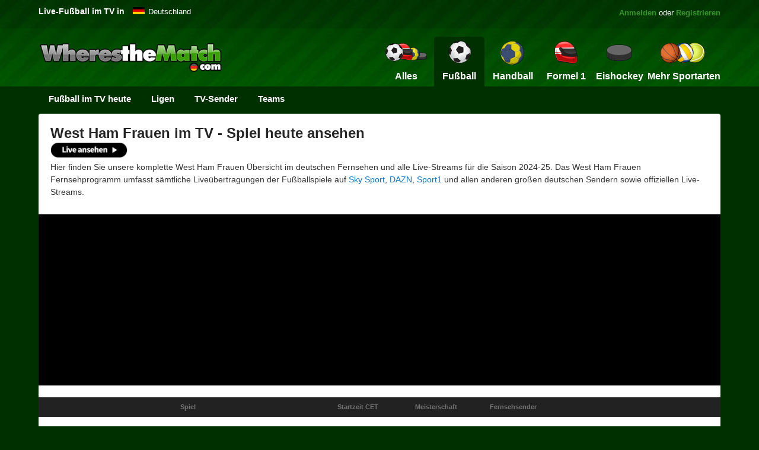

--- FILE ---
content_type: text/html
request_url: https://www.wheresthematch.com/de/west-ham-frauen-fussball-live-im-tv/
body_size: 9119
content:
<!DOCTYPE html>
<html lang="de">
<head>
<meta charset="utf-8" />
<title>West Ham Frauen live im TV - West Ham Frauen spiele heute</title>
<meta name="description" content="West Ham Frauen heute im TV & Spiel – Spiele, TV-Kanäle &amp; Streaming-Programme für Live-Übertragungen in Deutschland in der Saison 2024-25." />
<link href="https://www.wheresthematch.com/de/favicon.ico" rel="shortcut icon" /><!--
<meta name="ROBOTS" content="NOINDEX, NOFOLLOW">--><meta name="ROBOTS" content="NOINDEX, NOFOLLOW">
<link href="https://www.wheresthematch.com/de/css/min/wtm2020.6.min.css" rel="stylesheet" />
<link rel="canonical" href="https://www.wheresthematch.com/de/west-ham-frauen-fussball-live-im-tv/" />

<meta name="viewport" content="width=device-width, initial-scale=1" />
<link rel="preconnect" href="https://cmp.inmobi.com"><link rel="preconnect" href="https://widgets.snack-projects.co.uk"><link rel="preconnect" href="https://scripts.snack-media.com"><link rel="preconnect" href="https://cdn-header-bidding.snack-media.com"><link rel="dns-prefetch" href="//www.googletagmanager.com"><link rel="dns-prefetch" href="//securepubads.g.doubleclick.net"><link rel="dns-prefetch" href="//pagead2.googlesyndication.com">
<script src='https://widgets.snack-projects.co.uk/gdpr/snack-cmp_v3.min.js' id='snack-cmp' async></script>
<script src="https://www.wheresthematch.com/de/js/min/lazysizes.min.js" async></script>
<!-- Google Tag Manager -->
<script>(function(w,d,s,l,i){w[l]=w[l]||[];w[l].push({'gtm.start':
new Date().getTime(),event:'gtm.js'});var f=d.getElementsByTagName(s)[0],
j=d.createElement(s),dl=l!='dataLayer'?'&l='+l:'';j.async=true;j.src=
'https://www.googletagmanager.com/gtm.js?id='+i+dl;f.parentNode.insertBefore(j,f);
})(window,document,'script','dataLayer','GTM-P9655RM5');</script>
<!-- End Google Tag Manager -->    
<meta name="robots" content="NOINDEX, NOFOLLOW" />
</head>
<body>
    
<!-- Google Tag Manager (noscript) -->
<noscript><iframe src="https://www.googletagmanager.com/ns.html?id=GTM-P9655RM5" height="0" width="0" style="display:none;visibility:hidden"></iframe></noscript>
<div id="container">
<div id="sideNav" class="sidenav" style="z-index:99999"></div>
<div id="premier-wrapper">
<div id="topcontainer">



<div id="popular-guides"> <em>Live-Fu&szlig;ball im TV in</em> </div>
<div class="dropdown"> <span class="germany"><a style="color: #fff" title="Fu&szlig;ball im TV heute" href="https://www.wheresthematch.com/de/fussball-im-tv-und-live-stream/">Deutschland</a></span>
  <div class="dropdown-content">
    <ul>
      <li><a hreflang="en-gb" title="Live Football on TV" class="england" href="/live-football-on-tv/">United Kingdom</a></li>
      <li><a hreflang="en-us" title="Soccer games today on TV" class="usa" href="/en-us/soccer-games-today-on-tv/">U.S.A.</a></li>
     </ul>
  </div>
  </div>
 
    <div id="signin"><a href="https://www.wheresthematch.com/de/tv/login.asp">Anmelden</a> oder <a href="https://www.wheresthematch.com/de/tv/choose-membership-plan.asp">Registrieren</a></div>
  
    <div class="clearfix"></div>
    <div id="mobile-header"><a id="responsive-menu-button" onclick="openNav(); return false;" href="#mySidenav">MENU</a></div>
    <div class="new-logo"><a href="https://www.wheresthematch.com/de/" title="Live-Fu&szlig;ball im TV"><img src="https://www.wheresthematch.com/de/images/wtm-menu-logo.png" alt="WherestheMatch.com" /></a></div>
    
    
    <div id="navigation">
        <nav class="nav">
            <ul>
                <a href="javascript:void(0)" class="closebtn" onclick="openNav()">&times;</a>

                
                <li class="nav-login blackbg"><a title="Login to My Account" href="https://www.wheresthematch.com/de/tv/myaccount.asp">Mein Konto</a></li>
                
                <li class="nav-register blackbg"><a title="Register" href="https://www.wheresthematch.com/de/tv/choose-membership-plan.asp">Registrieren</a></li>
                <li class="nav-register blackbg"><a title="Premier" href="https://www.wheresthematch.com/de/tv/upgrade-to-premier.asp?mobile-menu">Schalte alle Sportarten f&uuml;r 4,99 &euro;</a></li>
                <li class="nav-register blackbg"><a title="Change Timezone" href="https://www.wheresthematch.com/de/tv/upgrade-not-logged-in.asp?change-times-mobile-menu">Zeitzone &auml;ndern</a></li>
                <li class="nav-home"><a title="Homepage" href="https://www.wheresthematch.com/de/">Alles</a></li>

                <li class="nav-allsports "><a title="Sport im TV heute" href="https://www.wheresthematch.com/de/">
                    <img src="https://www.wheresthematch.com/de/images/nav4-all-sport-on-tv-off.png" alt="Alles Sport" /><em>Alles</em></a></li>
                <li class="nav-football selected"><a title="Fu&szlig;ball" href="https://www.wheresthematch.com/de/fussball-im-tv-und-live-stream/">
                    <img src="https://www.wheresthematch.com/de/images/nav4-football-on-tv-off.png" alt="Football today" /><em>Fu&szlig;ball</em></a></li>
                <li class="nav-runion "><a title="Handball im TV heute" href="https://www.wheresthematch.com/de/handball-im-tv-und-live-stream/">
                    <img src="https://www.wheresthematch.com/de/images/nav4-handball-on-tv-off.png" alt="Handball" /><em>Handball</em></a></li>
                <li class="nav-rleague "><a title="Formel 1 im TV heute" href="https://www.wheresthematch.com/de/f1-im-tv-und-live-stream/">
                    <img src="https://www.wheresthematch.com/de/images/nav4-f1-on-tv-off.png" alt="Formel 1" /><em>Formel 1</em></a></li>
                <li class="nav-cricket "><a title="Eishockey im TV heute" href="https://www.wheresthematch.com/de/eishockey-im-tv-und-live-stream/">
                    <img src="https://www.wheresthematch.com/de/images/nav4-icehockey-on-tv-off.png" alt="Eishockey" /><em>Eishockey</em>
                    </a></li>
                <li class="nav-moresports " style="position: relative"><a title="Mehr Sport" href="#">
                    <img src="https://www.wheresthematch.com/de/images/nav4-more-sports-on-tv-off.png" alt="Mehr Sportarten" /><em>Mehr Sportarten</em></a>

                    <ul class="dropdown">
                        <li><a class="extra-basketball" title="Basketball im TV" href="https://www.wheresthematch.com/de/basketball-im-tv-und-live-stream/">Basketball</a></li>
                        <li><a class="extra-tennis" title="Tennis im TV" href="https://www.wheresthematch.com/de/tennis-im-tv-und-live-stream/">Tennis</a></li>
                        <li><a class="extra-volleyball" title="Volleyball im TV" href="https://www.wheresthematch.com/de/volleyball-im-tv-und-live-stream/">Volleyball</a></li>
                         <li><a class="extra-cycling" title="Radsport on TV" href="https://www.wheresthematch.com/de/radsport-im-tv-und-live-stream/">Radsport</a></li>
                        <li><a class="extra-winter-sports" title="Wintersport im TV" href="https://www.wheresthematch.com/de/wintersport-im-tv-und-live-stream/">Wintersport</a></li>
                        <li><a class="extra-golf" title="Golf im TV" href="https://www.wheresthematch.com/de/golf-im-tv-und-live-stream/">Golf</a></li>
                        <li><a class="extra-motogp" title="MotoGP im TV" href="https://www.wheresthematch.com/de/motogp-im-tv-und-live-stream/">MotoGP</a></li>
                        <li><a class="extra-boxing" title="Boxing im TV" href="https://www.wheresthematch.com/de/boxing-im-tv-und-live-stream/">Boxing</a></li>
                        <li><a class="extra-darts" title="Darts im TV" href="https://www.wheresthematch.com/de/darts-im-tv-und-live-stream/">Darts</a></li>
                        <li><a class="extra-motorsport" title="Motorsport im TV" href="https://www.wheresthematch.com/de/motorsport-im-tv-und-live-stream/">Motorsport</a></li>
                        <li><a class="extra-hockey" title="Hockey im TV" href="https://www.wheresthematch.com/de/hockey-im-tv-und-live-stream/">Hockey</a></li>
                        <li><a class="extra-nfl" title="American Football im TV" href="https://www.wheresthematch.com/de/american-football-im-tv-und-live-stream/">Football</a></li>
                        <li><a class="extra-baseball" title="Baseball im TV" href="https://www.wheresthematch.com/de/baseball-im-tv-und-live-stream/">Baseball</a></li>
                      <li><a class="extra-mma" title="Kampfsport im TV" href="https://www.wheresthematch.com/de/kampfsport-im-tv-und-live-stream/">Kampfsport</a></li>
                        <li><a class="extra-snooker" title="Snooker im TV" href="https://www.wheresthematch.com/de/snooker-im-tv-und-live-stream/">Snooker</a></li>
                         <li><a class="extra-chess" title="Schach im TV" href="https://www.wheresthematch.com/de/schach-im-tv-und-live-stream/">Schach</a></li>
                        <li><a class="extra-rugbyunion" title="Rugby Union im TV" href="https://www.wheresthematch.com/de/rugby-im-tv-und-live-stream/">Rugby Union</a></li>
                        <li><a class="extra-swimming" title="Wassersport im TV" href="https://www.wheresthematch.com/de/wassersport-im-tv-und-live-stream/">Wassersport</a></li>
                       
                  </ul>
                </li>
                <li class="nav-sitemap"><a title="View all TV Schedules" href="https://www.wheresthematch.com/de/sitemap/">Site Map</a></li>

            </ul>

        </nav>
    </div>

 
    
  </div>
</div>
<div class="clearfix"></div>

<div id="sub-nav"> 
  <!-- Zetta Menu 2 -->
  <ul id="main" onclick="" class="zetta-menu zm-response-simple zm-full-width zm-effect-fade">
    
   <li><a title="Fu&szlig;ball im TV-Guide" href="https://www.wheresthematch.com/de/fussball-im-tv-und-live-stream/">Fu&szlig;ball im TV heute</a></li>
      
      <!-- Popular Comps -->
    <li class="zm-content-full"><a>Ligen</a>
      <div>
        <div class="zm-row">
          <div class="zm-col c-4">
            <div class="zm-grid-wrapper">
              <center>
                <h2>Deutschland</h2>
              </center>
              <ul>
                <li><a title="Bundesliga-Spiele" href="https://www.wheresthematch.com/de/bundesliga-im-tv-und-live-stream/">1. Bundesliga</a></li>
                <li><a title="2. Bundesligaspiele" href="https://www.wheresthematch.com/de/bundesliga-2-im-tv-und-live-stream/">2. Bundesliga</a></li>
                <li><a title="3. Bundesligaspiele" href="https://www.wheresthematch.com/de/3-liga-im-tv-und-live-stream/">3. Liga</a></li>
                <li><a title="DFB Pokal Spiele" href="https://www.wheresthematch.com/de/dfb-pokal-im-tv-und-live-stream/">DFB Pokal</a></li>
                <li><a title="Frauen Bundesliga Spiele" href="https://www.wheresthematch.com/de/frauen-bundesliga-im-tv-und-live-stream/">Frauen Bundesliga</a></li>
                <li><a title="Regionalliga Spiele" href="https://www.wheresthematch.com/de/regionalliga-im-tv-und-live-stream/">Regionalliga</a></li>
                <li><a title="Tipico Bundesliga Spiele" href="https://www.wheresthematch.com/de/tipico-bundesliga-im-tv-und-live-stream/">Tipico Bundesliga</a></li>
              </ul>
            </div>
          </div>
          <div class="zm-col c-4">
            <div class="zm-grid-wrapper">
              <center>
                <h2>Europa / Welt</h2>
              </center>
              <ul>
                <li><a title="Englisch Premier League Spiele" href="https://www.wheresthematch.com/de/englisch-premier-league-im-tv-und-live-stream/">Englisch Premier League</a></li>
                <li><a title="UEFA Champions League Spiele" href="https://www.wheresthematch.com/de/uefa-champions-league-im-tv-und-live-stream/">UEFA Champions League</a></li>
                <li><a title="UEFA Europa League Spiele" href="https://www.wheresthematch.com/de/europa-league-im-tv-und-live-stream/">UEFA Europa League</a></li>
                <li><a title="Spanien La Liga Spiele" href="https://www.wheresthematch.com/de/spanien-la-liga-im-tv-und-live-stream/">Spanien La Liga</a></li>
                <li><a title="Ligue 1 Spiele" href="https://www.wheresthematch.com/de/ligue-1-im-tv-und-live-stream/">Franz&ouml;sische Ligue 1
</a></li>
                <li><a title="Eredivisie Spiele" href="https://www.wheresthematch.com/de/eredivisie-im-tv-und-live-stream/">Eredivisie</a></li>
                <li><a title="Portugiesisch Primeira Liga Spiele" href="https://www.wheresthematch.com/de/portugiesisch-primeira-liga-im-tv-und-live-stream/">Portugiesisch Primeira Liga</a></li>
                <li><a title="Schottisch Premiership Spiele" href="https://www.wheresthematch.com/de/schottisch-premiership-im-tv-und-live-stream/">Schottisch Premiership</a></li>
                <li><a title="Italien Serie A Spiele" href="https://www.wheresthematch.com/de/italien-serie-a-im-tv-und-live-stream/">Italien Serie A</a></li>
                <li><a title="MLS Spiele" href="https://www.wheresthematch.com/de/mls-im-tv-und-live-stream/">MLS</a></li>
  <li><a title="Hyundai A League Spiele" href="https://www.wheresthematch.com/de/a-league-im-tv-und-live-stream/">Hyundai A League</a></li>
  <li><a title="J1 League Spiele" href="https://www.wheresthematch.com/de/j1-league-im-tv-und-live-stream/">J1 League</a></li>
  <li><a title="K League Spiele" href="https://www.wheresthematch.com/de/k-league-im-tv-und-live-stream/">K League</a></li>
              </ul>
            </div>
          </div>
          <div class="zm-col c-4">
            <div class="zm-grid-wrapper">
              <center>
                <h2>International</h2>
              </center>
              <ul>
                <li><a title="EM 2021 Spiele" href="https://www.wheresthematch.com/de/em-2021-im-tv-und-live-stream/">EM 2021</a></li>
                <li><a title="UEFA Nations League Spiele" href="https://www.wheresthematch.com/de/uefa-nations-league-im-tv-und-live-stream/">UEFA Nations League</a></li>
                <li><a title="WM Qualifikation Spiele" href="https://www.wheresthematch.com/de/wm-qualifikation-im-tv-und-live-stream/">WM Qualifikation</a></li>
                  <li><a title="Copa America Spiele" href="https://www.wheresthematch.com/de/copa-america-im-tv-und-live-stream/">Copa America</a></li>
                <li><a title="UEFA U21 Europameisterschaft Spiele" href="https://www.wheresthematch.com/de/uefa-u21-europameisterschaft-im-tv-und-live-stream/">UEFA U21 Europameisterschaft</a></li>
                <li><a title="Fu&szlig;ball-Weltmeisterschaft Spiele" href="https://www.wheresthematch.com/de/fussball-weltmeisterschaft-im-tv-und-live-stream/">Fu&szlig;ball-Weltmeisterschaft</a></li>
                <li><a href="https://www.wheresthematch.com/de/sitemap/">Mehr Wettbewerbe ></a></li>
              </ul>
            </div>
          </div>
        </div>
      </div>
    </li>
    <!-- /Popular Comps --> 
    
    <!-- TV Channel -->
    <li><a>TV-Sender</a>
      <ul class="w-250">
        <li><a href="https://www.wheresthematch.com/de/fussball-live-auf-sky-sport/">Fu&szlig;ball auf Sky Sport</a></li>
        <li><a href="https://www.wheresthematch.com/de/fussball-live-auf-dazn/">Fu&szlig;ball auf DAZN</a></li>
        <li><a href="https://www.wheresthematch.com/de/fussball-live-auf-sport-1/">Fu&szlig;ball auf Sport 1</a></li>
        <li><a href="https://www.wheresthematch.com/de/fussball-live-auf-eurosport/">Fu&szlig;ball auf Eurosport</a></li>
        <li><a href="https://www.wheresthematch.com/de/fussball-live-auf-sky-sport-austria/">Fu&szlig;ball auf Sky Sport Austria</a></li>
        <li><a href="https://www.wheresthematch.com/de/fussball-live-auf-das-erste/">Fu&szlig;ball auf Das Erste</a></li>
        <li><a href="https://www.wheresthematch.com/de/fussball-live-auf-magenta-sport/">Fu&szlig;ball auf Magenta Sport</a></li>
        <li><a href="https://www.wheresthematch.com/de/fussball-live-auf-ndr/">Fu&szlig;ball auf NDR</a></li>
        <li><a href="https://www.wheresthematch.com/de/fussball-live-auf-sportdigital/">Fu&szlig;ball auf Sportdigital.TV</a></li>
        <li><a href="https://www.wheresthematch.com/de/fussball-live-auf-rtl/">Fu&szlig;ball auf RTL</a></li>
        <li><a href="https://www.wheresthematch.com/de/live-streams/">Live Streams</a></li>
      </ul>
    </li>
    <!-- TV Channel --> 
    
    <!-- Popular Teams -->
    <li class="zm-content-full zm-grid"><a>Teams</a>
      <div>
        <div class="zm-row">
          <div class="zm-col c-3">
            <div class="zm-grid-wrapper">
              <center>
                <h2>Bundesliga</h2>
              </center>
              <ul>
                <li><a title="Bayern Munich" href="https://www.wheresthematch.com/de/bayern-munich-fussball-live-im-tv/">Bayern Munich</a></li>
                <li><a title="Borussia Dortmund" href="https://www.wheresthematch.com/de/borussia-dortmund-fussball-live-im-tv/">Borussia Dortmund</a></li>
                <li><a title="RB Leipzig" href="https://www.wheresthematch.com/de/red-bull-leipzig-fussball-live-im-tv/">RB Leipzig</a></li>
                <li><a title="Borussia M&ouml;nchengladbach" href="https://www.wheresthematch.com/de/borussia-moenchengladbach-fussball-live-im-tv/">Borussia M&ouml;nchengladbach</a></li>
                <li><a title="Bayer Leverkusen" href="https://www.wheresthematch.com/de/bayer-leverkusen-fussball-live-im-tv/">Bayer Leverkusen</a></li>
                <li><a title="1899 Hoffenheim" href="https://www.wheresthematch.com/de/hoffenheim-fussball-live-im-tv/">1899 Hoffenheim</a></li>
                <li><a title="VfL Wolfsburg" href="https://www.wheresthematch.com/de/vfl-wolfsburg-fussball-live-im-tv/">VfL Wolfsburg</a></li>
                <li><a title="SC Freiburg" href="https://www.wheresthematch.com/de/sc-freiburg-fussball-live-im-tv/">SC Freiburg</a></li>
                <li><a title="Eintracht Frankfurt" href="https://www.wheresthematch.com/de/eintracht-frankfurt-fussball-live-im-tv/">Eintracht Frankfurt</a></li>
              </ul>
            </div>
          </div>
          <div class="zm-col c-3">
            <div class="zm-grid-wrapper">
              <center>
                <h2></h2>
              </center>
              <ul>
                <li><a title="Hertha Berlin" href="https://www.wheresthematch.com/de/hertha-berlin-fussball-live-im-tv/">Hertha Berlin</a></li>
                <li><a title="FC Union Berlin" href="https://www.wheresthematch.com/de/fc-union-berlin-fussball-live-im-tv/">FC Union Berlin</a></li>
                <li><a title="Schalke 04" href="https://www.wheresthematch.com/de/schalke-04-fussball-live-im-tv/">Schalke 04</a></li>
                <li><a title="Mainz 05" href="https://www.wheresthematch.com/de/fsv-mainz-05-fussball-live-im-tv/">Mainz 05</a></li>
                <li><a title="FC K&ouml;ln" href="https://www.wheresthematch.com/de/fc-koeln-fussball-live-im-tv/">FC K&ouml;ln</a></li>
                <li><a title="FC Augsburg" href="https://www.wheresthematch.com/de/fc-augsburg-fussball-live-im-tv/">FC Augsburg</a></li>
                <li><a title="Werder Bremen" href="https://www.wheresthematch.com/de/werder-bremen-fussball-live-im-tv/">Werder Bremen</a></li>
                <li><a title="VfB Stuttgart" href="https://www.wheresthematch.com/de/vfb-stuttgart-fussball-live-im-tv/">VfB Stuttgart</a></li>
                <li><a href="https://www.wheresthematch.com/de/tv/browse-teams.asp">Alle Teams</a></li>
              </ul>
            </div>
          </div>
          <div class="zm-col c-3">
            <div class="zm-grid-wrapper">
              <center>
                <h2>Europa</h2>
              </center>
              <ul>
                <li><a title="Liverpool" href="https://www.wheresthematch.com/de/liverpool-fussball-live-im-tv/">Liverpool</a></li>
                <li><a title="Man City" href="https://www.wheresthematch.com/de/manchester-city-fussball-live-im-tv/">Man City</a></li>
                <li><a title="Man United" href="https://www.wheresthematch.com/de/manchester-united-fussball-live-im-tv/">Man United</a></li>
                <li><a title="Chelsea" href="https://www.wheresthematch.com/de/chelsea-fussball-live-im-tv/">Chelsea</a></li>
                <li><a title="Arsenal" href="https://www.wheresthematch.com/de/arsenal-fussball-live-im-tv/">Arsenal</a></li>
                <li><a title="PSG" href="https://www.wheresthematch.com/de/psg-fussball-live-im-tv/">PSG</a></li>
                <li><a title="Real Madrid" href="https://www.wheresthematch.com/de/real-madrid-fussball-live-im-tv/">Real Madrid</a></li>
                <li><a title="Barcelona" href="https://www.wheresthematch.com/de/barcelona-fussball-live-im-tv/">Barcelona</a></li>
                <li><a title="Juventus" href="https://www.wheresthematch.com/de/juventus-fussball-live-im-tv/">Juventus</a></li>
                <li><a title="Roma" href="https://www.wheresthematch.com/de/roma-fussball-live-im-tv/">Roma</a></li>
                <li><a title="AC Milan" href="https://www.wheresthematch.com/de/ac-milan-fussball-live-im-tv/">AC Milan</a></li>
              </ul>
            </div>
          </div>
          <div class="zm-col c-3">
            <div class="zm-grid-wrapper">
              <center>
                <h2>International</h2>
              </center>
              <ul>
                <li><a title="Deutschland" href="https://www.wheresthematch.com/de/deutschland-fussball-live-im-tv/">Deutschland</a></li>
                <li><a title="England" href="https://www.wheresthematch.com/de/england-fussball-live-im-tv/">England</a></li>
                <li><a title="Italien" href="https://www.wheresthematch.com/de/italien-fussball-live-im-tv/">Italien</a></li>
                <li><a title="Frankreich" href="https://www.wheresthematch.com/de/frankreich-fussball-live-im-tv/">Frankreich</a></li>
                <li><a title="Niederlande" href="https://www.wheresthematch.com/de/niederlande-fussball-live-im-tv/">Niederlande</a></li>
                <li><a title="Spanien" href="https://www.wheresthematch.com/de/spanien-fussball-live-im-tv/">Spanien</a></li>
                <li><a title="Portugal" href="https://www.wheresthematch.com/de/portugal-fussball-live-im-tv/">Portugal</a></li>
                <li><a title="Belgien" href="https://www.wheresthematch.com/de/belgien-fussball-live-im-tv/">Belgien</a></li>
                <li><a title="Schweiz" href="https://www.wheresthematch.com/de/schweiz-fussball-live-im-tv/">Schweiz</a></li>
                <li><a href="https://www.wheresthematch.com/de/tv/browse-teams.asp#link4">Mehr Teams ></a></li>
              </ul>
            </div>
          </div>
        </div>
      </div>
    </li>
    <!-- /Popular Teams -->
  </ul>
  <!-- /Zetta Menu 2 --> 
</div>



    <div id="maincontent">
<form name="form1" method="post" action="west-ham-frauen.asp" id="Form1">
<input type="hidden" name="page" value="0" id="Hidden1" />
<!-- Start Filters wrapper -->
           <div id="filters-wrapper">

                <ul class="filters-teams">
                    <li class="teams-ui-filter-header">
                        <h1>West Ham Frauen im TV - Spiel heute ansehen</h1>

                        
                        <a class="stream-link" href="https://www.wheresthematch.com/de/tv/ways-to-watch-live-sport.asp?West Ham Frauen-team-header">
                            <img class="lazyload" alt="Live ansehen" src="https://www.wheresthematch.com/de/images/ch.png" data-src="https://www.wheresthematch.com/de/images/banners/watch-live.gif" /></a>
                        

                    </li>
        </ul>
                <div class="clearfix"></div>
                            
              
                  
              <p class="top-para-content">Hier finden Sie unsere komplette West Ham Frauen &Uuml;bersicht im deutschen Fernsehen und alle Live-Streams f&uuml;r die Saison 2024-25. Das West Ham Frauen Fernsehprogramm umfasst s&auml;mtliche Live&uuml;bertragungen der Fu&szlig;ballspiele auf <a href="https://www.wheresthematch.com/de/fussball-live-auf-sky-sport/">Sky Sport</a>, <a href="https://www.wheresthematch.com/de/fussball-live-auf-dazn/">DAZN</a>, <a href="https://www.wheresthematch.com/de/fussball-live-auf-sport-1/">Sport1</a> und allen anderen gro&szlig;en deutschen Sendern sowie offiziellen Live-Streams.</p>
            


                <!--END FILTERS-->
                
     
<div class="clearfix h13"></div>


    <div id="locked-sport" style="margin-top:0px; background-color:#000">  
     <div class="sports-betting-streams" style="padding:0 0 0 0; text-align:center; margin:0 auto">
         
       <style>  
           .wtmde-ad {width:320px; height: 100px; }
           @media(min-width: 468px) {.wtmde-ad {width: 468px; height: 60px; } } 
           @media(min-width: 728px) {.wtmde-ad {width: 728px; height: 90px; } }
         </style>
        <script async src="https://pagead2.googlesyndication.com/pagead/js/adsbygoogle.js?client=ca-pub-2982533525775553"
     crossorigin="anonymous"></script>
<!-- WTM DE Top Leaderboard -->
<ins class="adsbygoogle wtmde-ad"
     style="display:inline-block"
     data-ad-client="ca-pub-2982533525775553"
     data-ad-slot="7955639420"
     data-ad-format="auto"
     data-full-width-responsive="true"></ins>
<script>
     (adsbygoogle = window.adsbygoogle || []).push({});
</script>
        <div class="clearfix"></div>
    </div>
</div>


	
	
<div id="tv-listings-wrapper">


<div id="teamswrapper">
   
    

	
    <table cellpadding="0" cellspacing="0">
        <tr>
            <th class="a"></th>
            <th class="b">Spiel</th>
            <th class="c"></th>
            <th class="start-time">
                Startzeit CET
                
            </th>
            <th class="competition">Meisterschaft</th>
            <th class="channel">Fernsehsender</th>
        </tr>
        <tr>
            <td colspan="6" class="teamheaderbg">
      </td>
      </tr>
      
     

        <tr>
            <td colspan="6" class="no-fixtures">
            
            
                <div id="sorry-wrapper">
                    <h2>Leider ist keine Live-Berichterstattung im Fernsehen / Online geplant</h2>
                    <p>M&ouml;gliche Gr&uuml;nde daf&uuml;r: </p>
                        <ul>
                            <li>- Sportart, bei der es im ausgew&auml;hlten Datumsbereich keine im Fernsehen &uuml;bertragenen Events gibt</li>
                            <li>- Tag bzw. Datumsbereich, an/in dem es f&uuml;r die ausgew&auml;hlte(n) Sportart(en) keine im Fernsehen &uuml;bertragenen Events gibt.</li>
                        </ul>
                </div>
            </td>
        </tr>
        
    </table>
</div>



 
   
   



<div class="sidebar-wrapper">
<div id="stadium-rhs" class="notabs-300 rhssticky">

	<script async src="https://pagead2.googlesyndication.com/pagead/js/adsbygoogle.js?client=ca-pub-2982533525775553"
     crossorigin="anonymous"></script>
<!-- WTM DE core -->
<ins class="adsbygoogle"
     style="display:block"
     data-ad-client="ca-pub-2982533525775553"
     data-ad-slot="8930164963"
     data-ad-format="auto"
     data-full-width-responsive="true"></ins>
<script>
     (adsbygoogle = window.adsbygoogle || []).push({});
</script> 
	
<br /><a style="display:block; margin:10px; font-size:13px" href="https://www.wheresthematch.com/de/tv/upgrade-to-premier.asp">Anzeigen entfernen</a>

        </div>
    </div>
<div class="clearfix"></div>

</div>
<div class="clearfix"></div>

 
 <div class="GUI-bottom-ad">
 
	 <script async src="https://pagead2.googlesyndication.com/pagead/js/adsbygoogle.js?client=ca-pub-2982533525775553"
     crossorigin="anonymous"></script>
<!-- WTM DE core -->
<ins class="adsbygoogle"
     style="display:block"
     data-ad-client="ca-pub-2982533525775553"
     data-ad-slot="8930164963"
     data-ad-format="auto"
     data-full-width-responsive="true"></ins>
<script>
     (adsbygoogle = window.adsbygoogle || []).push({});
</script> 

                </div>
                

			
            <div class="clearfix"></div>


 

            </div>
            <!-- End Filters wrapper -->


            <div class="clearfix"></div>

        </form>
    </div>

    

    <div id="widecontent">
        <div class="sport-content-wrapper">

           

          <div id="chooseteam1">
                
                

     




               
                
	  <h2>Live&uuml;bertragungen der Spiele von West Ham Frauen 2024-25 im Fernsehen</h2>
            <p>Hier finden Sie nicht nur die Live-&Uuml;bertragung des n&auml;chsten Spiels von West Ham Frauen im Fernsehen, sondern auch alle wichtigen Informationen zu weiteren anstehenden Fu&szlig;ballspielen.</p>
                
            <p>Dieses Fernsehprogramm f&uuml;r West Ham Frauen wird t&auml;glich aktualisiert, damit Sie wissen, wann welches Spiel in der Saison 2024-25 auf  deutschen Fernsehsendern und &uuml;ber Streams live &uuml;bertragen wird. Wir bieten eine Zusammenfassung aller  gro&szlig;en Fernsehsender wie <a href="https://www.wheresthematch.com/de/fussball-live-auf-sky-sport/">Sky Sport</a>, <a href="https://www.wheresthematch.com/de/fussball-live-auf-dazn/">DAZN</a>, <a href="https://www.wheresthematch.com/de/fussball-live-auf-eurosport/">Eurosport</a>, <a href="https://www.wheresthematch.com/de/fussball-live-auf-sportdigital/">Sportdigital</a> und <a href="https://www.wheresthematch.com/de/fussball-live-auf-sport-1/">Sport1</a> sowie s&auml;mtlicher offiziellen Live-Streams.</p>
                
            <p>Wenn Sie wissen m&ouml;chten, ob West Ham Frauen heute, morgen oder an diesem Wochenende im Fernsehen zu sehen ist, sollten Sie sich unser Programm f&uuml;r alle anstehenden Live&uuml;bertragungen von <a href="https://www.wheresthematch.com/de/fussball-im-tv-und-live-stream/">Fu&szlig;ballspielen im Fernsehen</a> anschauen.</p>
                

            <h2>Andere Optionen, um das Spiel von West Ham Frauen zu schauen</h2>
      <p>Es gibt verschiedene M&ouml;glichkeiten, das n&auml;chste Spiel von West Ham Frauen im Fernsehen oder online zu schauen. Sehen Sie sich unser <a class="stream-link" href="https://www.wheresthematch.com/de/tv/ways-to-watch-live-football.asp">West Ham Frauen Live-Stream-Programm</a> an.
	
     
        </p>

            <p>Dieses Fernsehprogramm f&uuml;r West Ham Frauen wurde am Freitag, 16. Januar 2026, aktualisiert.</p>

          </div>
            <div class="clearfix h23"></div>
        </div>
    </div>


    

    <!--<div class="clearfix h23"></div>-->

    <div id="footer-2016-links-wrapper">
<div class="footer-2016-content">
<ul class="more-links">
<li><a href="https://www.wheresthematch.com/tv/about-us.asp">&Uuml;ber uns</a></li>
            <li><a href="https://www.wheresthematch.com/de/tv/choose-membership-plan.asp"> Registrieren</a></li>
            <li><a href="https://www.wheresthematch.com/de/tv/login.asp">Anmelden</a></li>
            <li><a href="https://www.wheresthematch.com/de/tv/browse-teams.asp">Nach Teams suchen</a></li>
            <li><a href="https://www.wheresthematch.com/de/sitemap/">Sitemap</a></li>
            <li><a href="https://www.wheresthematch.com/de/tv/terms.asp">Nutzungsbedingungen</a></li>
            <li><a href="https://www.wheresthematch.com/de/tv/privacy.asp">Datenschutz</a></li>
            <li><a href="https://www.wheresthematch.com/de/tv/imprint.asp">Imprint</a></li>
            <li><a href="https://www.wheresthematch.com/de/tv/contact-us.asp">Kontakt</a></li>
</ul>

</div>
</div>

<div id="footer-2016-smallprint-wrapper">
<div class="footer-2016-content">

<h6 class="smallprint">Was ist WherestheMatch.com?</h6>
                
<p>WherestheMatch.com ist eine clevere kleine Website, auf der Sie die aktuellsten, umfassendsten und genauesten Auflistungen von <a href="https://www.wheresthematch.com/de/fussball-im-tv-und-live-stream/">Live-Fu&szlig;ball im deutschen Fernsehen</a> finden. Auf unserer kostenlosen Website sehen Sie alle anstehenden Fu&szlig;ball&uuml;bertragungen auf allen Fernsehkan&auml;len und Online-Streams. Klicken Sie einfach auf die Registerkarten, um das vollst&auml;ndige Programm f&uuml;r heute, heute Abend, morgen oder Live-Fu&szlig;ball am Wochenende zu sehen.</p>

<p>Wenn Sie sich <a href="https://www.wheresthematch.com/de/tv/choose-membership-plan.asp">bei WherestheMatch.com registrieren</a>, haben Sie Ihr Fernsehprogramm f&uuml;r Ihre Lieblingsfu&szlig;ballmannschaften aus der Bundesliga (sowie aus allen Ligen in Deutschland und Europa) im Blick, k&ouml;nnen es verfeinern und sich per E-Mail erinnern lassen, wann die n&auml;chste Live-&Uuml;bertragung eines Spiels im Fernsehen ansteht.</p>


<p>DISCLAIMER: WherestheMatch.com &uuml;bernimmt keine Verantwortung f&uuml;r fehlerhafte Informationen zu Spielen. Auch wenn wir unser Bestes tun, um sicherzustellen, dass unsere deutschen Fernsehprogramme und Live-Stream-Listen korrekt sind, sollten sich Benutzer stets beim verantwortlichen Sender erkundigen, ob das anstehende Live-Spiel oder -Event wirklich stattfindet.</p>

<p>Eingetragenes Unternehmen: WherestheMatch Ltd, First Floor, 264 Manchester Road, Warrington, Cheshire WA1 3RB, Vereinigtes K&ouml;nigreich | Unternehmensnr. 06683937 | USt-ID 330 9458 02</p>

<p class="registered-address">&copy; 2024 WherestheMatch Ltd</p>
                
            
    </div>
</div>





<script type="text/javascript" src="https://www.wheresthematch.com/de/js/combined/scripts.min.js"></script>



<script type="text/javascript">
    function addClickList(elName) {
        if (document.getElementById(elName) != null) {
            console.log('Added click listener for ' + elName);
            document.getElementById(elName).addEventListener('click', function () { });
        } else {
            console.log("Not found: " + elName);
        }
    }

    if (typeof addEventListener == 'function') {
        addClickList('premier-wrapper');
        addClickList('fixtureswrapper');
        addClickList('teamswrapper');
        addClickList('maincontent');
        addClickList('widecontent');
        addClickList('topcontainer');
        addClickList('navigation');
        addClickList('sub-nav');
    }
</script>

<div id="adScript"></div>


<script>adsgl(2000);</script>    
	


</body>
</html>


--- FILE ---
content_type: text/html; charset=utf-8
request_url: https://www.google.com/recaptcha/api2/aframe
body_size: 147
content:
<!DOCTYPE HTML><html><head><meta http-equiv="content-type" content="text/html; charset=UTF-8"></head><body><script nonce="JrYyOgoBMYpicsNPOEVIzg">/** Anti-fraud and anti-abuse applications only. See google.com/recaptcha */ try{var clients={'sodar':'https://pagead2.googlesyndication.com/pagead/sodar?'};window.addEventListener("message",function(a){try{if(a.source===window.parent){var b=JSON.parse(a.data);var c=clients[b['id']];if(c){var d=document.createElement('img');d.src=c+b['params']+'&rc='+(localStorage.getItem("rc::a")?sessionStorage.getItem("rc::b"):"");window.document.body.appendChild(d);sessionStorage.setItem("rc::e",parseInt(sessionStorage.getItem("rc::e")||0)+1);localStorage.setItem("rc::h",'1768565101918');}}}catch(b){}});window.parent.postMessage("_grecaptcha_ready", "*");}catch(b){}</script></body></html>

--- FILE ---
content_type: text/css
request_url: https://www.wheresthematch.com/de/css/min/wtm2020.6.min.css
body_size: 36546
content:
body{padding:0;width:100%;font-family:Calibri,Helvetica,Arial,sans-serif;background-color:#013000}body,ul{margin:0}h1,h2,h4{color:#fff}ol,ul{font-size:11px}#chooseteam a,#popular-guides A:hover,#tabs li a:hover,a:hover{text-decoration:underline}ul{list-style-type:none}#widecontent #browse ul{font-size:13px}#widecontent #browse img.headimg{width:70px}#widsnaxkecontent #browse h3{color:#333;font-size:22px;margin-top:10px;height:auto}#widecontent #browse table{margin-left:0;width:300px;padding:10px}#widecontent #browse table a{font-size:13px;padding-left:0;color:#666!important}#widecontent #browse #selectsport{border-top:1px solid #ccc;border-bottom:1px solid #ccc;padding:10px 0;display:block;margin:20px 0}#widecontent #browse #selectsport img{width:50px}#widecontent #browse #selectsport a{font-size:15px;color:#333}#container{padding:0;margin:0 auto;width:100%}#sub-nav ul#main,#topcontainer,.lb-banner{margin-left:auto;margin-right:auto}#topcontainer{padding:0;width:100%;height:auto}#sub-nav{width:100%;background-color:#013000;height:41px}#sub-nav ul#main{width:1150px;color:#fff;font-size:13px;padding:0;font-weight:400}#premier-wrapper{background:url(/images/header2016bg.png) repeat-x;height:148px;width:100%}.h5,.quotedtext,h1,h2,h3,h4,h5,p{padding:0}#chooseteam,#nabs li#white,#signin,#topnav,.pagingdivright{text-align:right}#ctleftcolumn TABLE,#ctmaincolumn TABLE,th{text-align:center}h2,h3{margin:0}#maincontent{margin-left:auto;width:100%;margin-right:auto;height:auto;padding-top:0;padding-left:0;margin-top:3px}#maincontent h1{font-size:17px;font-weight:400}#chooseteam a,#ctrightcolumn table td,#head-upgrade a,#homelink,#popular-guides,#signin A,#tabs li a,#tabs li#tabselected,#tabs li#tabselected a,#tabs li#tabselected a:hover,#tabs p,.fixture,.ground a,.paging,.sportdropdown,em{font-weight:700}#topnav{float:left;height:72px;width:440px;margin:11px 0 0}h2{height:40px}h2.mainheading{margin-bottom:0}h1,h4{margin:0 0 10px;line-height:22px}h3{color:#777;height:22px}h1{font-size:16px}#widecontent .account-choose-teams h1{color:#2c2c2c;font-size:20px;margin-top:12px;margin-bottom:7px;font-family:Calibri,Arial,sans-serif;font-weight:800}.h5,h5{font-size:1.1em;margin:1em 0 0;color:#fff;line-height:28px}p{line-height:1.5em}#tabs p,th{color:#000}p{font-size:.8em;margin:0 0 1em;color:#333}em{font-style:normal}a,a:active,a:link,a:visited{color:#0b74c5;text-decoration:none}#chooseteam A:hover,#fixtureswrapper table td.competition-name a,#popular-guides A,#signin A,#signin A:hover,#tabs li a,#tabs p{text-decoration:none}td,th{font-size:12px}#signin{font-family:Calibri,Arial,Helvetica,sans-serif}.ground{font-size:9px;color:#333}.fixture{font-size:13px;display:block}.fixture a,.fixture a:active,.fixture a:visited{color:#000}#signin,#signin A:hover{color:#fff}.badge,.channel{border:0}#chooseteam{float:left;width:390px}#chooseteam a{font-size:1em;color:#000}.clearfix{clear:both}.paging{font-size:15px}#signin{padding-left:16px;margin-top:14px;margin-right:0;padding-top:0;font-size:13px;float:right;background-size:12px 13px}#popular-guides{padding-left:0;margin-top:2px;padding-top:3px;height:41px;text-align:left;float:left}#popular-guides a img{margin-right:8px;margin-top:4px}#signin A{color:#349825}#popular-guides A{color:#549212}#fixtureswrapper,ul li ul.dropdown li a{font-family:Calibri,Arial,Helvetica,sans-serif}#ctleftcolumn{float:left;width:170px}#ctmaincolumn{float:left;width:540px;border-right:1px solid #ccc;border-left:1px solid #ccc}#ctrightcolumn IMG,#navigation .my-teams-pop a.match-alerts img,.my-teams-pop a.choose-teams img{border:0}#ctmaincolumn TABLE{width:100%}#ctrightcolumn{float:left;width:220px;padding:2px}#ctrightcolumn table td{font-size:15px}.ml100{margin-left:100px}.mt20{margin-top:20px}.mt30{margin-top:30px}.mr10{margin-right:10px!important}#ctleftcolumn table th{font-size:13px}#ctleftcolumn img{border:0;padding-bottom:10px}#ctmaincolumn table th{text-align:left;font-size:13px}#ctmaincolumn table td.teams-select{width:33%}#ctmaincolumn table td.teams-select img.crest{max-width:50px}.choose-teams-tip{text-align:right;padding-top:13px;margin-right:20px}.choose-teams-tip span{font-size:11px;color:#333}#ctmaincolumn TABLE td.teams-select img.channels{max-width:130px}#fixture-details .awayteam img,#fixture-details .hometeam img,#fixtureswrapper table td.away-team img,#fixtureswrapper table td.home-team img,#teamswrapper table td.away-team img,#teamswrapper table td.home-team img{max-width:55px}.new-logo{float:left}#navigation{height:85px;margin:0;float:right}#navigation ul{padding:0;margin:0}#navigation li{display:inline-block;float:left;list-style:none;margin-left:5px;border:0 solid #fff}#navigation li a{display:block;float:none;color:#fff;text-align:center;font-size:16px;font-family:Calibri,Arial,Helvetica,sans-serif;margin-bottom:8px;font-weight:500!important}#navigation li:hover{background-color:#013000;border-top-left-radius:5px;border-top-right-radius:5px}#navigation li.nav-allsports,#navigation li.nav-cricket,#navigation li.nav-football,#navigation li.nav-moresports,#navigation li.nav-myteams,#navigation li.nav-rleague,#navigation li.nav-runion{margin-top:16px}#navigation li.selected{background-color:#013000;border-top-left-radius:5px;border-top-right-radius:5px}#navigation li.selected a{color:#fff}#navigation li.nav-allsports img,#navigation li.nav-cricket img,#navigation li.nav-football img,#navigation li.nav-moresports img,#navigation li.nav-myteams img,#navigation li.nav-rleague img,#navigation li.nav-runion img{margin-top:0;width:85px;display:block;margin-bottom:3px}#navigation li.nav-moresports img{width:120px}#navigation h2,#navigation li.nav-app,#navigation li.nav-channels,#navigation li.nav-findmyteam,#navigation li.nav-home,#navigation li.nav-login,#navigation li.nav-news,#navigation li.nav-popularcomps,#navigation li.nav-register,#navigation li.nav-sitemap{display:none}.my-teams-pop{width:204px;z-index:99;height:88px;background-image:url(/images/teams-popup-bg.png);display:none;position:relative;top:14px;left:428px}.signupimg,ul li ul.dropdown{position:absolute}.my-teams-pop a.choose-teams{float:left;width:87px;height:68px;margin:-5px 0 0 14px;display:block}.my-teams-pop a.match-alerts{z-index:100;float:left;width:79px;height:66px;margin:-5px 0 0 10px;display:block}.nav{height:72px}ul li ul.dropdown{display:none;z-index:999;left:-1030px;width:1150px;background:#013000;height:245px;border-bottom-left-radius:5px;border-bottom-right-radius:5px}ul li:hover ul.dropdown{display:block;opacity:1}ul li ul.dropdown li{display:block;margin-right:6px;margin-top:0;width:179px}ul li ul.dropdown li.inactive{opacity:.2}ul li ul.dropdown li.inactive a{pointer-events:none;cursor:default}ul li ul.dropdown li a{color:#fff;font-family:Calibri,Arial,Helvetica,sans-serif;font-size:13px;font-weight:500;display:block;margin-top:7px;padding-left:34px;padding-top:5px;height:28px;background-size:30px 30px;margin-right:15px;text-align:left!important}ul li ul.dropdown li a:hover{border-radius:5px;background:0 0}ul li ul.dropdown li a.extra-rio{background:url(/de/images/extrasports-rio.png) 2px 1px no-repeat;background-size:25px 25px}ul li ul.dropdown li a.extra-tennis{background:url(/de/images/extrasports-tennis.png) 2px 1px no-repeat;background-size:25px 25px}ul li ul.dropdown li a.extra-golf{background:url(/de/images/extrasports-golf.png) 2px 1px no-repeat;background-size:25px 25px}ul li ul.dropdown li a.extra-snooker{background:url(/de/images/extrasports-snooker1.png) 2px 2px no-repeat;background-size:25px 25px}ul li ul.dropdown li a.extra-f1{background:url(/de/images/extrasports-f1.png) 2px 1px no-repeat;background-size:25px 25px}ul li ul.dropdown li a.extra-nfl{background:url(/de/images/extrasports-nfl.png) 2px 1px no-repeat;background-size:25px 25px}ul li ul.dropdown li a.extra-darts{background:url(/de/images/extrasports-darts.png) 2px 1px no-repeat;background-size:25px 25px}ul li ul.dropdown li a.extra-cycling{background:url(/de/images/extrasports-cycling.png) no-repeat;background-size:37px 25px;padding-left:48px}ul li ul.dropdown li a.extra-boxing{background:url(/de/images/extrasports-boxing.png) 2px 1px no-repeat;background-size:25px 25px}ul li ul.dropdown li a.extra-athletics{background:url(/de/images/extrasports-athletics.png) 2px 1px no-repeat;background-size:25px 25px}ul li ul.dropdown li a.extra-basketball{background:url(/de/images/extrasports-basketball.png) 2px 1px no-repeat;background-size:25px 25px}ul li ul.dropdown li a.extra-baseball{background:url(/de/images/extrasports-baseball.png) 2px 1px no-repeat;background-size:25px 25px}ul li ul.dropdown li a.extra-gaa{background:url(/de/images/extrasports-gaa.png) 2px 1px no-repeat;background-size:25px 25px}ul li ul.dropdown li a.extra-icehockey{background:url(/de/images/extrasports-icehockey.png) 2px 1px no-repeat;background-size:25px 25px}ul li ul.dropdown li a.extra-netball{background:url(/de/images/extrasports-netball.png) 2px 1px no-repeat;background-size:25px 25px}ul li ul.dropdown li a.extra-badminton{background:url(/de/images/extrasports-badminton.png) 2px 2px no-repeat;background-size:25px 25px}ul li ul.dropdown li a.extra-aussie-rules{background:url(/de/images/extrasports-aussie-rules.png) 2px 1px no-repeat;background-size:25px 25px}ul li ul.dropdown li a.extra-speedway{background:url(/de/images/extrasports-speedway.png) 2px 1px no-repeat;background-size:25px 25px}ul li ul.dropdown li a.extra-motorsport{background:url(/de/images/extrasports-motorsport.png) 2px 1px no-repeat;background-size:25px 25px}ul li ul.dropdown li a.extra-hockey{background:url(/de/images/extrasports-hockey.png) 2px 1px no-repeat;background-size:25px 25px}ul li ul.dropdown li a.extra-table-tennis{background:url(/de/images/extrasports-table-tennis.png) 2px 1px no-repeat;background-size:25px 25px}ul li ul.dropdown li a.extra-weightlifting{background:url(/de/images/extrasports-weightlifting.png) 2px 1px no-repeat;background-size:25px 25px}ul li ul.dropdown li a.extra-swimming{background:url(/de/images/extrasports-swimming.png) 2px 1px no-repeat;background-size:25px 25px}ul li ul.dropdown li a.extra-squash{background:url(/de/images/extrasports-squash.png) 2px 1px no-repeat;background-size:25px 25px}ul li ul.dropdown li a.extra-horse-racing{background:url(/de/images/extrasports-horse-racing.png) 2px 1px no-repeat;background-size:25px 25px}ul li ul.dropdown li a.extra-gymnastics{background:url(/de/images/extrasports-gymnastics.png) 2px 1px no-repeat;background-size:25px 25px}ul li ul.dropdown li a.extra-volleyball{background:url(/de/images/extrasports-volleyball.png) 2px 1px no-repeat;background-size:25px 25px}ul li ul.dropdown li a.extra-bowling{background:url(/de/images/extrasports-bowling.png) 2px 1px no-repeat;background-size:25px 25px}ul li ul.dropdown li a.extra-winter-sports{background:url(/de/images/extrasports-winter-sports.png) 2px 1px no-repeat;background-size:25px 25px}ul li ul.dropdown li a.extra-mma{background:url(/de/images/extrasports-mma.png) 2px 2px no-repeat;background-size:25px 25px}ul li ul.dropdown li a.extra-pool{background:url(/de/images/extrasports-pool.png) 2px 1px no-repeat;background-size:25px 25px}ul li ul.dropdown li a.extra-wwe{background:url(/de/images/extrasports-wwe.png) 2px 1px no-repeat;background-size:25px 25px}ul li ul.dropdown li a.extra-motogp{background:url(/de/images/extrasports-motogp.png) 2px 1px no-repeat;background-size:37px 25px;padding-left:48px}ul li ul.dropdown li a.extra-rugbyunion{background:url(/de/images/extrasports-rugbyunion.png) 2px 1px no-repeat;background-size:25px 25px}ul li ul.dropdown li a.extra-chess{background:url(/de/images/extrasports-chess.png) 2px 1px no-repeat;background-size:25px 25px}ul li ul.dropdown li a.extra-athletics:hover,ul li ul.dropdown li a.extra-aussie-rules:hover,ul li ul.dropdown li a.extra-badminton:hover,ul li ul.dropdown li a.extra-baseball:hover,ul li ul.dropdown li a.extra-basketball:hover,ul li ul.dropdown li a.extra-bowling:hover,ul li ul.dropdown li a.extra-boxing:hover,ul li ul.dropdown li a.extra-chess:hover,ul li ul.dropdown li a.extra-cycling:hover,ul li ul.dropdown li a.extra-darts:hover,ul li ul.dropdown li a.extra-f1:hover,ul li ul.dropdown li a.extra-gaa:hover,ul li ul.dropdown li a.extra-golf:hover,ul li ul.dropdown li a.extra-gymnastics:hover,ul li ul.dropdown li a.extra-hockey:hover,ul li ul.dropdown li a.extra-horse-racing:hover,ul li ul.dropdown li a.extra-icehockey:hover,ul li ul.dropdown li a.extra-mma:hover,ul li ul.dropdown li a.extra-motogp:hover,ul li ul.dropdown li a.extra-motorsport:hover,ul li ul.dropdown li a.extra-netball:hover,ul li ul.dropdown li a.extra-nfl:hover,ul li ul.dropdown li a.extra-pool:hover,ul li ul.dropdown li a.extra-rio:hover,ul li ul.dropdown li a.extra-rugbyunion:hover,ul li ul.dropdown li a.extra-snooker:hover,ul li ul.dropdown li a.extra-speedway:hover,ul li ul.dropdown li a.extra-squash:hover,ul li ul.dropdown li a.extra-swimming:hover,ul li ul.dropdown li a.extra-table-tennis:hover,ul li ul.dropdown li a.extra-tennis:hover,ul li ul.dropdown li a.extra-volleyball:hover,ul li ul.dropdown li a.extra-weightlifting:hover,ul li ul.dropdown li a.extra-winter-sports:hover,ul li ul.dropdown li a.extra-wwe:hover,ul.dropdown li a.extra-chess:hover,ul.dropdown li a.extra-volleyball:hover{background-color:#023a00;border-radius:5px;text-decoration:none}#mobile-header,.sidr img{display:none}li.sidr-class-nav-download-app,li.sidr-class-nav-myteams{display:none!important}.new-logo a img{width:311px;margin-top:22px}#menu-icons LI.menu-allsports,#menu-icons LI.menu-cricket,#menu-icons LI.menu-football,#menu-icons LI.menu-myteams,#menu-icons LI.menu-rleague,#menu-icons LI.menu-runion{padding:0;height:72px;display:inline;margin:0;list-style-type:none;float:left}#menu-icons{margin:0;width:440px;height:72px;padding:0}#menu-icons img{border:0}#menu-icons LI.menu-allsports{border:0;width:77px}#menu-icons LI.menu-football{border:0;width:74px}#menu-icons LI.menu-runion{width:73px}#menu-icons LI.menu-rleague{width:72px}#menu-icons LI.menu-cricket{width:65px}#menu-icons LI.menu-myteams{width:76px}.chooseteamimg{padding-bottom:10px;border:0}#fixtureswrapper{float:left;width:850px}#fixtureswrapper table{margin-left:0;width:850px;border:0 solid #717171;background-color:#fff;margin-bottom:10px}#fixtureswrapper table td{padding:17px 5px}#fixtureswrapper table th{padding:0;color:#747474;background-color:#222;height:33px;font-size:12px}#fixtureswrapper table th h1,#fixtureswrapper table th h2{font-size:12px;font-weight:700;padding:0;margin:0;color:#666;height:auto}#fixtureswrapper table th.competition{width:162px}#fixtureswrapper table th.start-time{width:102px}#fixtureswrapper table th.channel{width:99px}#fixtureswrapper table td.tbhr{height:1px;padding:0;margin:0;border:0;background-image:linear-gradient(to right,rgba(0,0,0,0),rgba(0,0,0,.4),rgba(0,0,0,0))}#fixtureswrapper table td#topborder{border-bottom:0;background-image:none}#fixtureswrapper table td.no-fixtures{height:210px;vertical-align:top}#sorry-wrapper{height:210px;padding:0;margin:10px 0 0 20px}#sorry-wrapper h2{color:#2c2b2b;height:auto;font-size:20px;margin-bottom:10px}#sorry-wrapper li,#sorry-wrapper p{font-size:14px;color:#333;padding:5px 20px 5px 0}#sorry-wrapper p.sportsmsg{background:url(/images/filter-mysports.png) no-repeat;background-size:45px 45px;height:28px;padding:17px 0 0 40px}#sorry-wrapper p.teamsmsg{background:url(/images/filter-myteams1.png) no-repeat;background-size:45px 45px;height:28px;padding:17px 0 0 40px}#sorry-wrapper p.compsmsg{background:url(/images/filter-mycomps.png) no-repeat;background-size:45px 45px;height:28px;padding:17px 0 0 40px}#sorry-wrapper p.channelsmsg{background:url(/images/filter-mychannels.png) no-repeat;background-size:45px 45px;height:28px;padding:17px 0 0 40px}#sorry-wrapper p.datesmsg{background:url(/images/premier/footer-alerts.png) no-repeat;background-size:34px 34px;height:27px;padding:7px 0 0 40px}#sorry-wrapper p a{color:#0581ba;font-size:12px;font-weight:700}#fixtureswrapper table td.sporticon{vertical-align:top;text-align:center;width:60px}#fixtureswrapper table td.away-team,#fixtureswrapper table td.home-team{vertical-align:top;width:40px;text-align:center}#fixtureswrapper table td.home-team{padding-left:10px}#fixtureswrapper table td.start-details{text-align:center;width:160px}#fixtureswrapper table td.start-details span{display:block;padding-bottom:1px;text-align:center;font-size:15px;font-weight:700;color:#1f1f1f}#fixtureswrapper table td.start-details span.time{font-size:17px;color:#1f1f1f;font-weight:700;padding-top:2px}#fixtureswrapper table td.start-details span.timeofday{display:block;font-size:16px;color:#b80303;font-weight:800;margin-bottom:5px}#teamswrapper table td.start-details span.timeofday{display:block;font-size:16px;color:#b80303;font-weight:800;margin-bottom:5px}#fixtureswrapper table td.start-details span.timesmall{font-size:13px;color:#1f1f1f;font-weight:400;display:block;margin-top:3px}#fixtureswrapper table td.start-details span.time img,#fixtureswrapper table td.start-details span.timesmall img{vertical-align:middle;margin-right:3px}#fixtureswrapper table td.competition-name{vertical-align:top;text-align:center;font-size:14px;font-weight:700;width:180px;color:#1f1f1f}#fixtureswrapper table td.competition-name span{display:block;text-align:center}#fixtureswrapper table td.competition-name span.stage{color:#666;font-weight:400;font-size:11px}#fixtureswrapper table td.competition-name a{color:#1f1f1f}#fixtureswrapper table td.competition-name a:hover,#fixtureswrapper table td.fixture-details span.fixture a.eventlink{color:#000;text-decoration:underline}#fixtureswrapper table td.fixture-details span.fixture a:hover{color:#0b74c5}#fixtureswrapper table td.competition-name img{max-width:28px;margin-bottom:3px;margin-top:3px}#fixtureswrapper table td.fixture-details{width:270px;vertical-align:top;text-align:center;font-size:17px;font-weight:600}#fixtureswrapper table td.fixture-details span.fixture,#fixtureswrapper table td.fixture-details span.fixture a{font-size:19px;font-weight:600}#fixtureswrapper table td.fixture-details span.fixture a.eventlink:hover{color:#0b74c5;text-decoration:none}#fixtureswrapper table td.fixture-details span.ground{color:#989797}#fixtureswrapper table td.channel-details{text-align:center;width:170px}#fixtureswrapper table td.channel-details a{display:block;margin-bottom:2px}#fixtureswrapper table td.channel-details SPAN.channel-name{display:none}#fixtureswrapper table td.fixture-details-calendar{width:470px;vertical-align:middle;text-align:center}#fixtureswrapper table td.start-details-calendar{vertical-align:middle;text-align:center}#fixtureswrapper table td.start-details-calendar span{display:block;padding-bottom:1px;text-align:center;font-size:12px;font-weight:700;color:#000}#skysportsbox div H3,#slogan h3,.gads,.teamheaderbg{display:none}#fixtureswrapper table td.start-details-calendar span.time{font-size:11px;color:#333;font-weight:400}#fixtureswrapper table td.start-details-calendar span.time img{vertical-align:middle}#fixtureswrapper table th.start-time-calendar{width:202px}#fixtureswrapper table th.channel-calendar{width:199px}#fixtureswrapper table td.crowdreviewers{width:40px;text-align:center!important}#slogan,#slogan img{width:350px}#fixtureswrapper table td.no-records{height:100px}#fixtureswrapper table td.tip{font-size:13px;color:#000}#chooseteam1 a:hover,#footer-2016-links-wrapper ul li a:hover,#footer-2016-links-wrapper ul.more-links li a:hover,#footer-2016-smallprint-wrapper .footer-2016-content p a:hover,#newlink-nowtv A:hover{text-decoration:underline}#comps-info1,#teams-info1{float:right;position:relative}#widecontent{background-color:#fff;width:100%;border-top:0 solid #626462;padding:0;height:auto;margin:30px 0 0}.sport-content-wrapper{width:1150px;margin:0 auto}#footer-2016-apps-wrapper{width:100%;padding-bottom:20px;border-top:1px solid #090909;background:repeating-linear-gradient(135deg,#0d0d0d,#0d0d0d 20px,#131313 20px,#131313 40px);background:-webkit-repeating-linear-gradient(135deg,#0d0d0d,#0d0d0d 20px,#131313 20px,#131313 40px)}#footer-2016-apps-wrapper img{margin-right:20px}#footer-2016-links-wrapper{width:100%;background-color:#222;border-top:1px solid #3c3b3b}#footer-2016-links-wrapper ul{padding:0 0 20px;border-bottom:0 solid #013e00}#footer-2016-links-wrapper ul li{display:inline-block;margin-right:9px}#footer-2016-links-wrapper ul li a{color:#fff;font-size:13px;font-family:Calibri,Arial,Helvetica,sans-serif;font-weight:400;display:block;margin-top:7px;padding-left:24px;padding-top:2px;height:18px;background-size:20px 20px}#footer-2016-links-wrapper ul.more-links li{display:inline-block;margin-right:3px;padding-right:13px}#footer-2016-links-wrapper ul.more-links li a{color:#727272;height:auto;background-size:auto;font-size:13px;font-family:Calibri,Arial,Helvetica,sans-serif;font-weight:500;display:block;margin-top:0;padding-left:0}#comps-info1 h1,#teams-info1 h1,#widecontent #chooseteam1 h3,.footer-2016-content h5,.footer-2016-content h6,.footer-2016-content h6.smallprint{font-family:Calibri,Arial,sans-serif;font-weight:800!important}#comps-info1 p,#teams-info1 p{line-height:17px;font-family:Arial,Helvetica,sans-serif}.footer-2016-content{width:1150px;margin:0 auto;padding:10px 0}.footer-2016-content p{margin:10px 0;font-size:12px;color:#727272}.footer-2016-content p strong{font-weight:400}#footer-2016-smallprint-wrapper .footer-2016-content p a{color:#727272}.footer-2016-content h5,.footer-2016-content h6{color:#fff;font-size:16px;height:auto;margin:10px 0}.footer-2016-content h6.smallprint{color:#727272;font-size:14px}#footer-2016-smallprint-wrapper{width:100%;background-color:#0b0b0b;border-top:1px solid #3c3b3b;padding-bottom:30px}#footer-2016-smallprint-wrapper p.registered-address{font-size:12px;font-family:Calibri,Arial,sans-serif;display:block;padding-left:0;padding-top:0;height:20px;font-weight:700;margin-top:10px;margin-bottom:10px;color:#fff}.h13{height:13px}.h23{height:23px}#chooseteam1{margin-right:300px;padding:5px 0 0;display:block;margin-bottom:25px}#chooseteam1 p.headertxt{font-size:13px;color:#656565}#chooseteam1 p.headertxt a{color:#6b6b6b}#chooseteam1 p.showing{text-align:right}#chooseteam1 a,#chooseteam1 p{font-size:14px!important}#chooseteam1 p{margin:0 0 25px;padding-right:20px}#wtmlhsads{float:right;width:300px;border:0 solid #000;margin:15px 0 25px}#wtmlhsads img{border:0}#wtmlhsads .in-listings-advert{margin-top:12px}#chooseteam1 h1,#chooseteam1 h2,#widecontent #chooseteam1 h3{color:#1f1f1f;font-size:21px;padding:0;margin:25px 0 5px!important;height:auto!important;display:block}#chooseteam1 h1,#chooseteam1 h2{font-weight:800;font-family:Calibri,Arial,sans-serif}#widecontent #chooseteam1 h3{text-transform:none!important}#widecontent #chooseteam1 h4{color:#262626;font-size:16px;padding:0;font-weight:700;height:auto!important;display:block;font-family:Calibri,Arial,Helvetica,sans-serif}#widecontent #chooseteam1 p a{color:#056bbb;font-size:13px}.nomargin{margin:0!important}#teamswrapper table td.midads{padding:5px;text-align:center}table#gui-paging{margin:0 auto;width:97%!important;padding:10px 0 6px}table#gui-paging a{font-size:18px;font-weight:700}table#gui-paging img{border:0;vertical-align:top}#teamswrapper{float:left;width:850px;font-family:Calibri,Arial,Helvetica,sans-serif}#sitemap h1,h4.news{font-family:Calibri,Arial,sans-serif;font-weight:800}#teamswrapper table{margin-left:0;width:850px;border:0 solid #717171;background-color:#fff;margin-bottom:10px}#teamswrapper table td{padding:17px 5px}#teamswrapper table th{padding:0;color:#747474;background-color:#222;height:33px;font-size:11px}#teamswrapper table th h1,#teamswrapper table th h2{font-size:12px;font-weight:700;padding:0;margin:0;color:#666;height:auto}#teamswrapper table th.competition{width:162px}#teamswrapper table th.start-time{width:102px}#teamswrapper table th.channel{width:99px}#teamswrapper table td.tbhr{height:1px;padding:0;margin:0;border:0;background-image:linear-gradient(to right,rgba(0,0,0,0),rgba(0,0,0,.25),rgba(0,0,0,0))}#teamswrapper table td#topborder{border-bottom:0;background-image:none}#teamswrapper table td.sporticon{vertical-align:top;text-align:center;width:60px}#teamswrapper table td.away-team,#teamswrapper table td.home-team{vertical-align:top;width:40px;text-align:center}#teamswrapper table td.home-team{padding-left:10px}#teamswrapper table td.start-details{text-align:center;width:160px}#teamswrapper table td.start-details span{display:block;padding-bottom:1px;text-align:center;font-size:15px;font-weight:700;color:#1f1f1f}#teamswrapper table td.start-details span.time{font-size:17px;color:#1f1f1f;font-weight:700;padding-top:3px}#teamswrapper table td.start-details span.timesmall{font-size:12px;color:#1f1f1f;font-weight:400;display:block;margin-top:3px}#teamswrapper table td.start-details span.time img,#teamswrapper table td.start-details span.timesmall img{vertical-align:middle;margin-right:3px}#teamswrapper table td.competition-name{vertical-align:top;text-align:center;font-size:14px;font-weight:700;width:180px;color:#1f1f1f}#teamswrapper table td.competition-name span{display:block;text-align:center}#teamswrapper table td.competition-name span.stage{color:#666;font-weight:400;font-size:11px}#teamswrapper table td.competition-name a{color:#1f1f1f;text-decoration:none}#teamswrapper table td.competition-name a:hover{color:#000;text-decoration:underline}#teamswrapper table td.competition-name img{max-width:28px;margin-bottom:3px;margin-top:3px}#teamswrapper table td.fixture-details{width:270px;vertical-align:top;text-align:center;font-weight:600;font-size:17px}#teamswrapper table td.fixture-details span.fixture,#teamswrapper table td.fixture-details span.fixture a{font-size:19px;font-weight:600;vertical-align:top}#teamswrapper table td.fixture-details span.fixture a:hover{color:#0b74c5}#teamswrapper table td.fixture-details span.fixture a.eventlink{color:#000;text-decoration:underline}#teamswrapper table td.fixture-details span.fixture a.eventlink:hover{color:#0b74c5;text-decoration:none}#teamswrapper table td.fixture-details span.ground{color:#989797}#teamswrapper table td.channel-details{text-align:center;width:170px}#teamswrapper table td.channel-details a{display:block;margin-bottom:2px}#teamswrapper table td.channel-details SPAN.channel-name{display:none}#teamswrapper table td.fixture-details-calendar{width:470px;vertical-align:middle;text-align:center}#teamswrapper table td.start-details-calendar{vertical-align:middle;text-align:center}#teamswrapper table td.start-details-calendar span{display:block;padding-bottom:1px;text-align:center;font-size:12px;font-weight:700;color:#000}#teamswrapper table td.start-details-calendar span.time{font-size:11px;color:#333;font-weight:400}#teamswrapper table td.start-details-calendar span.time img{vertical-align:middle}#teamswrapper table th.start-time-calendar{width:202px}#teamswrapper table th.channel-calendar{width:199px}#teamswrapper table td.crowdreviewers{width:40px;text-align:center!important}#teamswrapper table td.no-records{height:100px}#teamswrapper table td.tip{font-size:13px;color:#000}#fixtureswrapper table td.channel-details img,#teamswrapper table td.channel-details img{max-width:132px}table.other-sports{width:100%;padding:0;border:1px solid #ccc}table.other-sports h2{font-size:16px!important;color:#333;height:auto}table.other-sports h3{font-size:15px;color:#999}table.other-sports ul{margin:10px 0}table.other-sports li{font-size:13px;color:#666;padding:2px;margin:0;list-style:square}table.other-sports .header{background-color:#eee}h1.grouph1{color:#333}.fixtures-2016-details .group-sport-box{width:76%;border-radius:5px;padding:30px;margin:10px 10px 20px;color:#303030;height:50px}.fixtures-2016-details .group-sport-box span em{font-size:22px;display:inline-block;font-weight:700}.fixtures-2016-details .group-sport-box span{font-size:22px;display:block;font-weight:400;padding-top:0;padding-right:20px}.fixtures-2016-details .group-sport-box span.favourite{font-size:16px;color:#424343;display:block;font-weight:400;margin-top:12px;font-style:italic}.fixtures-2016-details .group-sport-box span.favourite em{font-size:16px;color:#424343;display:inline-block;font-weight:700;font-style:italic}.fixtures-2016-details .group-sport-box span.link{font-size:18px;display:block;font-weight:700;margin-top:12px;text-transform:uppercase}#fixtures-2016-wrapper .fixtures-2016-details .group-sport-box span.link a{text-decoration:none;font-family:Calibri,Arial,sans-serif}#new-tabs,#sitemap h2,.rhs-skyscraper span,.rhs-skyscraper-300 span,div.newsroom{font-family:Calibri,Arial,Helvetica,sans-serif}.fixtures-2016-details .football{background:url(/de/images/extrasports-football.png) 10px 25px no-repeat;padding-left:60px;background-size:40px 40px}.fixtures-2016-details .handball{background:url(/de/images/extrasports-handball.png) 10px 25px no-repeat;padding-left:60px;background-size:40px 40px}.fixtures-2016-details .rl{background:url(/de/images/extrasports-rl.png) 10px 25px no-repeat;padding-left:60px;background-size:40px 40px}.fixtures-2016-details .ru{background:url(/de/images/extrasports-ru.png) 10px 25px no-repeat;padding-left:60px;background-size:40px 40px}.fixtures-2016-details .cricket{background:url(/de/images/extrasports-cricket.png) 10px 25px no-repeat;padding-left:60px;background-size:40px 40px}.fixtures-2016-details .american-football{background:url(/de/images/extrasports-nfl.png) 10px 25px no-repeat;padding-left:60px;background-size:40px 40px}.fixtures-2016-details .aussie-rules{background:url(/de/images/extrasports-aussie-rules.png) 10px 25px no-repeat;padding-left:60px;background-size:40px 40px}.fixtures-2016-details .badminton{background:url(/de/images/extrasports-badminton.png) 10px 25px no-repeat;padding-left:60px;background-size:40px 40px}.fixtures-2016-details .baseball{background:url(/de/images/extrasports-baseball.png) 10px 25px no-repeat;padding-left:60px;background-size:40px 40px}.fixtures-2016-details .gaa{background:url(/de/images/extrasports-gaa.png) 10px 25px no-repeat;padding-left:60px;background-size:40px 40px}.fixtures-2016-details .ice-hockey{background:url(/de/images/extrasports-icehockey.png) 10px 25px no-repeat;padding-left:60px;background-size:40px 40px}.fixtures-2016-details .netball{background:url(/de/images/extrasports-netball.png) 10px 25px no-repeat;padding-left:60px;background-size:40px 40px}.fixtures-2016-details .basketball{background:url(/de/images/extrasports-basketball.png) 10px 25px no-repeat;padding-left:60px;background-size:40px 40px}.fixtures-2016-details .speedway{background:url(/de/images/extrasports-speedway.png) 10px 25px no-repeat;padding-left:60px;background-size:40px 40px}.fixtures-2016-details .wwe{background:url(/de/images/extrasports-wwe.png) 10px 25px no-repeat;padding-left:60px;background-size:40px 40px}.fixtures-2016-details .golf{background:url(/de/images/extrasports-golf.png) 10px 25px no-repeat;padding-left:60px;background-size:40px 40px}.fixtures-2016-details .tennis{background:url(/de/images/extrasports-tennis.png) 10px 25px no-repeat;padding-left:60px;background-size:40px 40px}.fixtures-2016-details .volleyball{background:url(/de/images/extrasports-volleyball.png) 10px 25px no-repeat;padding-left:60px;background-size:40px 40px}.fixtures-2016-details .f1{background:url(/de/images/extrasports-f1.png) 10px 25px no-repeat;padding-left:60px;background-size:40px 40px}.fixtures-2016-details .tabletennis{background:url(/de/images/extrasports-table-tennis.png) 10px 25px no-repeat;padding-left:60px;background-size:40px 40px}.fixtures-2016-details .boxing{background:url(/de/images/extrasports-boxing.png) 10px 25px no-repeat;padding-left:60px;background-size:40px 40px}.fixtures-2016-details .darts{background:url(/de/images/extrasports-darts.png) 10px 25px no-repeat;padding-left:60px;background-size:40px 40px}.fixtures-2016-details .motorsport{background:url(/de/images/extrasports-motorsport.png) 10px 25px no-repeat;padding-left:60px;background-size:40px 40px}.fixtures-2016-details .pool{background:url(/de/images/extrasports-pool.png) 10px 25px no-repeat;padding-left:60px;background-size:40px 40px}.fixtures-2016-details .bowls{background:url(/de/images/extrasports-bowling.png) 10px 25px no-repeat;padding-left:60px;background-size:40px 40px}.fixtures-2016-details .ufc{background:url(/de/images/extrasports-ufc.png) 10px 25px no-repeat;padding-left:60px;background-size:40px 40px}.fixtures-2016-details .squash{background:url(/de/images/extrasports-squash.png) 10px 25px no-repeat;padding-left:60px;background-size:40px 40px}.fixtures-2016-details .motogp{background:url(/de/images/extrasports-motogp.png) 10px 25px no-repeat;padding-left:80px;background-size:60px 40px}.fixtures-2016-details .cycling{background:url(/de/images/extrasports-cycling.png) 10px 25px no-repeat;padding-left:80px;background-size:60px 40px}.fixtures-2016-details .snooker{background:url(/de/images/extrasports-snooker.png) 10px 25px no-repeat;padding-left:60px;background-size:40px 40px}.fixtures-2016-details .wintersports{background:url(/de/images/extrasports-winter-sports.png) 10px 25px no-repeat;padding-left:60px;background-size:40px 40px}.fixtures-2016-details .athletics{background:url(/de/images/extrasports-athletics.png) 10px 25px no-repeat;padding-left:60px;background-size:40px 40px}.fixtures-2016-details .swimming{background:url(/de/images/extrasports-swimming.png) 10px 25px no-repeat;padding-left:60px;background-size:40px 40px}.fixtures-2016-details .gymnastics{background:url(/de/images/extrasports-gymnastics.png) 10px 25px no-repeat;padding-left:60px;background-size:40px 40px}.fixtures-2016-details .horseracing{background:url(/de/images/extrasports-horse-racing.png) 10px 25px no-repeat;padding-left:60px;background-size:40px 40px}.GUI-bottom-ad{text-align:center;padding-bottom:20px;margin:0 auto;padding-top:30px;width:100%}#new-tabs li a,#new-tabs li#tabselected A{border-radius:5px 5px 0 0;height:32px;vertical-align:middle}#new-nabs li#white,#new-tabs li#tabselected,#new-tabs li.calendar31,#new-tabs li.calendar7{display:inline;background-image:none}#new-tabs li,#new-tabs li#calendar31tabselected,#new-tabs li#calendar7tabselected,#new-tabs li#tabselected,#new-tabs li.calendar31,#new-tabs li.calendar7{padding:0 7px 0 0;width:auto;list-style-type:none;text-align:center;margin:0;float:left}abbr,abbr span{border:0;text-decoration:none}#new-tabs{padding:0;margin-top:1px;margin-left:0;width:100%;font-weight:900;text-align:center}#new-tabs p{font-size:11px;color:#000;text-decoration:none}#new-tabs ul{padding:0;margin:0 auto 0 160px;height:32px}#new-tabs li{background-image:none;display:table}#new-tabs li a{font-weight:700;font-size:14px;color:#989797;padding:0;text-decoration:none;display:block;display:table-cell;background-color:#434343;width:87px}#new-tabs li a:hover{padding:0;margin-left:0;background-color:#6c6b6b;color:#fff;text-decoration:none}#new-tabs li#tabselected{height:21px;font-size:14px;color:#fff}#new-tabs li#tabselected A{font-size:14px;color:#fff;padding-top:0;text-decoration:none;display:table-cell;background-color:#222;width:96px;text-transform:uppercase}#new-tabs li#tabselected A:hover{text-decoration:underline}#new-nabs li#white{padding:0;margin:0;width:67px;height:27px;text-align:right;list-style-type:none;float:left}#new-tabs li.calendar7{height:21px}#new-tabs li.calendar7 a{background-color:#434142}#new-tabs li.calendar7 a:hover{background-color:#242424}#new-tabs li.calendar31{height:21px}#new-tabs li.calendar31 a{background-color:#434142}#new-tabs li.calendar31 a:hover{background-color:#242424}#new-tabs li#calendar31tabselected,#new-tabs li#calendar7tabselected{height:21px;font-size:14px;color:#fff;display:inline;background:0 0}#new-tabs li#calendar31tabselected A,#new-tabs li#calendar7tabselected A{font-size:14px;color:#fff;padding-top:0;text-decoration:none;width:87px;height:32px;background-color:#222}#new-tabs li#calendar31tabselected A:hover,#new-tabs li#calendar7tabselected A:hover{text-decoration:underline;background-color:#242424}#stadium-lhs,#stadium-rhs{width:160px;float:left;border-top:33px solid #222;height:100%;padding:0;margin:0;display:block}#stadium-rhs{text-align:right}.notabs-300{width:300px!important}#snack_dex2,#snack_ldb,#snack_mex1,#snack_mex2,#snack_mex3,#snack_mex4,#snack_mex5,#snack_mex6,#snack_mob_mid{height:250px}#snack_mex7,#snack_mob_bot,#snack_mob_top{height:50px}#snack_dex1,#snack_dex10,#snack_dex11,#snack_dex12,#snack_dex14,#snack_dex1a,#snack_dex3,#snack_dex6,#snack_dex7,#snack_dex8{height:90px}#snack_dex13,#snack_dex4,#snack_dex5,#snack_dex9,#snack_dmpu{height:600px}table#gui-paging{margin-left:0;margin-top:12px;width:100%!important;border:0 solid #000!important;padding:8px 0 8px 0!important}table#gui-paging a{font-size:15px;font-weight:700;width:90%}table#gui-paging a:hover{text-decoration:none;color:#106704}a.paging-panel{border-radius:3px;background-color:#838383;border:1px solid #838383;padding:6px;color:#fff;font-weight:400!important;font-size:15px!important;display:inline-block;width:16px!important;margin-bottom:10px}a.paging-panel-selected{border-radius:3px;background-color:#181818;border:1px solid #181818;color:#fff;padding:6px;font-weight:700!important;font-size:15px!important;display:inline-block;width:16px!important;margin-bottom:10px}a.paging-text{width:100px!important;text-align:center!important}a.paging-panel:hover{background-color:#6a6a6a;color:#fff!important;border:1px solid #6a6a6a}a.paging-panel-selected:hover{color:#fff!important}p.top-para-content{font-size:14px;padding:0 15px 0 20px}.home-para-content{margin:0 10px 0 10px;padding:0 5px 0 5px}.home-para-content p{font-size:14px}@media (min-width:768px){abbr span{display:none}abbr:before{content:attr(title)}}.freestreaming{display:block;margin:4px 0 0}.freestreaming img{border:0}#sitemap{width:92%;margin:20px 0 0 10px}#sitemap h1{font-size:21px!important;color:#3c3c3c!important}#sitemap h2{font-size:16px!important;color:#3c3c3c;font-weight:700;height:auto}#sitemap ul{font-size:13px;margin:5px 0 0 20px;padding:0}#sitemap li{list-style:square;padding:3px}#sitemap li a{color:#056bbb}#sitemap hr{border-top:1px solid #ccc}#sitemap .divider{height:1px;padding:0;margin:0 0 10px;border:0;background-image:linear-gradient(to right,rgba(0,0,0,0),rgba(0,0,0,.25),rgba(0,0,0,0))}span.time-channel{font-weight:400;margin-bottom:5px}span.freestreaming1{display:block;margin:5px 0 0}span.freestreaming1 img{max-width:200px}a.non-televised-promotion{display:inline-block;font-size:11px;margin:10px;border-radius:4px;background-color:#1b1b1b;color:#fff;padding:5px;font-weight:400;text-transform:none}a.non-televised-promotion:hover{background-color:#000;color:#ccc}span.ground{margin:3px 0 0;display:block}#teamswrapper table td.start-details span strong{display:none}#static-page-wrapper{display:table;width:100%;padding:0;margin:0}#static-page-wrapper .lhs-panel{float:none;width:100%;display:table-cell;padding:25px 0 60px 12px;vertical-align:top}#static-page-wrapper .lhs-panel h1{color:#028006;font-size:20px}#static-page-wrapper .lhs-panel h2.p2p{color:#028006;font-size:15px}#static-page-wrapper .rhs-panel{float:none;width:100%;font-size:12px;display:table-cell;padding-top:20px;text-align:right}#static-page-wrapper .rhs-panel p.register{font-size:14px;text-align:center}#static-page-wrapper .lhs-panel .formheader{float:left;width:120px;color:#128208;font-size:19px;vertical-align:middle}#static-page-wrapper .lhs-panel .formfield{float:left;width:300px;padding:0 0 10px;font-size:13px}#static-page-wrapper .lhs-panel .formfield a,#static-page-wrapper .lhs-panel .formfield p{font-size:13px}#static-page-wrapper .lhs-panel .formfield input{width:250px;height:20px;font-size:19px}#static-page-wrapper .lhs-panel .formfield input.login-button{font-size:16px;font-weight:700;width:100px;height:30px;margin-bottom:10px}#static-page-wrapper .lhs-panel .formfield input.auto-log-in{width:20px;margin-bottom:10px}#static-page-wrapper .lhs-panel .logout{width:100%;margin-left:10px;padding:5px;border:0 solid #ccc;font-size:14px;margin-bottom:100px}#static-page-wrapper .lhs-panel .logout span{font-size:12px}#static-page-wrapper .othersports-ad{float:none;width:300px;margin:0;display:table-cell;padding-top:20px}#static-page-wrapper #othersports-content{float:none;width:100%;display:table-cell;padding:20px;vertical-align:top}#static-page-wrapper #othersports-content h1{font-family:Calibri,Arial,sans-serif;color:#3c3c3c;font-weight:800;font-size:20px;padding:0;margin:5px 0 0}#static-page-wrapper #othersports-content h2{padding:0!important;margin:5px 0 1px 2px!important;height:25px;font-size:13px;color:#4f4e4e}#static-page-wrapper #othersports-content h3{color:#494848;font-size:14px;padding:0;margin:0 0 2px}#static-page-wrapper #othersports-content p{font-size:12px;line-height:17px;color:#626161;font-family:Arial,Helvetica,sans-serif}#static-page-wrapper #othersports-content p strong{color:#5d5c5c}#static-page-wrapper #othersports-content p a{color:#056bbb}#static-page-wrapper #othersports-content table{margin-bottom:10px}table.browse-teams{margin-top:20px}table.browse-teams img{max-width:135px}table.browse-teams td{text-align:center}#browse table.browse-teams td a{color:#006!important;font-size:15px!important;font-weight:700;display:block;margin-top:5px}table.browse-teams td img{border:0;display:block;text-align:center;margin:0 auto 4px}.mobile-rhs,.stickyfooter,.upgrade-premier{display:none}.login-filter-msg{border:3px solid #ccc;padding:10px;margin:10px;background-color:#eee}#widecontent .lhs-panel .register-header{float:left;width:270px;color:#333;font-size:15px;vertical-align:middle;font-weight:700;font-family:Calibri,Arial,Helvetica,sans-serif}#widecontent .lhs-panel h1{color:#2c2c2c;font-size:20px;margin-top:12px;margin-bottom:7px;font-family:Calibri,Arial,sans-serif;text-transform:uppercase}#widecontent .lhs-panel .register-header span.mandatory{font-size:19px;color:#f60707}#widecontent .lhs-panel .register-header-check,.register-button{color:#333;font-family:Calibri,Arial,Helvetica,sans-serif}#widecontent .lhs-panel .register-field,#widecontent .lhs-panel .register-field-check{float:left;width:300px;padding:0 0 5px;font-size:14px}#widecontent .lhs-panel .register-field input,#widecontent .lhs-panel .register-field-check input{width:250px;height:20px;font-size:14px;color:#333;font-family:Calibri,Arial,Helvetica,sans-serif}#widecontent .lhs-panel .register-header-check{float:left;width:266px;font-size:13px;vertical-align:middle;margin-top:5px}#widecontent .lhs-panel .register-field-check{float:left;width:30px;padding:0 0 11px;font-size:14px;text-align:left;font-family:Calibri,Arial,Helvetica,sans-serif}#widecontent .lhs-panel .register-field-check input{width:30px;padding:0;margin:4px 0 0}.register-button{margin-left:270px;margin-top:10px;font-size:16px;font-weight:700;width:232px;height:50px;border-radius:3px}.register-captcha{text-align:center;border:1px solid #ccc;width:250px;padding:5px}.register-captcha img{margin:10px}.register-captcha input{margin:10px;width:100px}.register-captcha .captchaget{margin:10px;font-style:oblique}span.mandatory-msg{font-size:19px;color:#f60707}span.mandatory-msg1{font-size:12px}#widecontent .lhs-panel p.register{margin-bottom:20px;color:#4e4e4e;font-family:Calibri,Arial,Helvetica,sans-serif}#widecontent .lhs-panel p.important-msg{font-size:13px;padding:10px;background:#eee;border:1px solid #ccc;border-radius:4px;color:#4e4e4e;font-family:Calibri,Arial,Helvetica,sans-serif}.captchaenter{font-size:12px;color:#666}.my-account-button{float:left;width:150px;padding-left:30px}.account-choose-teams{margin:15px 0 20px 5px;font-family:Calibri,Arial,sans-serif;font-weight:400}#comparison-wrapper,#premier-interstitial,.modalCompare,.premier-goal,.premier-missed{font-family:Calibri,Arial,Helvetica,sans-serif}.account-choose-teams p{font-size:13px;padding:10px 0}.fav-teams-drop-down{margin-left:170px}.fav-teams-drop-down p{font-size:15px;font-weight:700}.fav-teams-drop-down select{width:200px;font-size:15px}#widecontent .lhs-panel input{width:230px}#widecontent h1.myaccount{color:#333!important;font-size:19px;font-weight:700;height:auto;padding:0;margin:10px 0}#fullwidth{width:95%!important}.alertmsg{color:#900;font-size:14px}.alertxt{font-size:11px;color:#666}.alertsettings{font-size:13px}.alertsettings input{font-size:14px;border-radius:3px;height:25px;width:75px}.premier-goal,.premier-missed{height:420px;width:99%}#emailworks{margin-top:60px;margin-left:20px}#emailworks p.head{font-size:13px;color:#333;margin:0;padding:0}.premier-missed{background:url(/images/premier-missed.jpg) top right no-repeat}.premier-goal{background:url(/images/premier-goal.jpg) top right no-repeat}#widecontent .premier-goal h1,#widecontent .premier-missed h1{font-size:20px;color:#428202!important;margin:12px 0 20px;padding:0!important;height:auto}#widecontent .premier-goal p,#widecontent .premier-missed p{font-size:13px;color:#3d3d3d;line-height:16px;padding-right:300px}#widecontent .premier-goal ul,#widecontent .premier-missed ul{margin:0 0 10px;padding:0;font-size:13px;color:#3d3d3d}#widecontent .premier-goal li,#widecontent .premier-missed li{list-style:square;padding:5px 270px 5px 0;margin-left:15px;font-size:13px}#widecontent .premier-missed h2{font-size:18px;color:#2c2c2c}.prem-terms h1{margin-bottom:30px!important}.prem-terms h2{color:#333;font-size:15px;margin:20px 0 0;height:auto}.prem-terms ul{padding:0;margin:10px 0 22px 15px!important}.prem-terms li{list-style:square;padding:4px;font-size:13px}.no-favourite-channels ul,.no-favourite-comps ul,.no-favourite-teams ul{list-style:none;top:-60px;position:relative}.prem-terms a{color:#0d8ae1}.myaccount-breadcrumb{font-size:14px;margin:0 0 20px;color:#6f6f6f;font-family:Calibri,Arial,sans-serif;font-weight:400}.myaccount-breadcrumb a{color:#017fb9;text-decoration:none}#filters-wrapper ul.filters li.nav-mychannels a:hover,#filters-wrapper ul.filters li.nav-mycomps a:hover,#filters-wrapper ul.filters li.nav-mysports a:hover,#filters-wrapper ul.filters li.nav-myteams a:hover,#filters-wrapper ul.filters li.nav-televisedonly a:hover,.myaccount-breadcrumb a:hover,.no-favourite-comps li a,.no-favourite-teams li a,.premier-horizontal-promo a,.premier-horizontal-promo a.join-button:hover,p.complete-registration a{text-decoration:underline}.my-acct-change{width:95%;margin-left:0;padding:5px;height:auto;border:1px solid #ccc;font-size:16px}.my-acct-change a{color:#017fb9}.my-acct-change-table{width:100%}.my-acct-change-table td{font-size:13px}.my-acct-change-table input{width:50%;font-size:15px}.my-acct-change-table input#optinCheckbox{width:20px}.changedetailsmsg{padding-top:27px;padding-left:0;width:100%}.changedetailsmsg h6{font-size:13px;color:#333;margin:0;padding:0}.changedetailsmsg p{font-size:11px;color:#666}#Div1,#failure,#failurenumberchars,#success{width:100%;margin-left:0;padding:5px;border:1px solid #ccc;font-size:14px}#Div1 img,#failure img,#failurenumberchars img,#success img{width:25px;height:25px;vertical-align:middle}.no-favourite-teams{width:95%;border:1px solid #ff8501;border-radius:2px;background:#fbe3a8;margin:0 auto 20px;padding:0;height:100px}.no-favourite-teams h6{color:#c96a02;font-size:14px;padding:0 0 0 100px;margin:10px 0 5px;background:url(/images/no-teams-message-icon.png) top left no-repeat;min-height:80px;height:auto}.no-favourite-teams ul{padding:0;margin:0 0 10px 100px;color:#565656;font-size:12px}.no-favourite-teams li{color:#565656;padding:3px 0}.no-favourite-teams li a{color:#076eaf;font-weight:700}.no-favourite-comps{width:95%;border:1px solid #ff8501;border-radius:2px;background:#fbe3a8;margin:0 auto 20px;padding:0;height:100px}.no-favourite-comps h6{color:#c96a02;font-size:14px;padding:0 0 0 100px;margin:10px 0 5px;background:url(/images/no-comps-message-icon.png) top left no-repeat;height:80px}.no-favourite-comps ul{padding:0;margin:0 0 10px 100px;color:#565656;font-size:12px}.no-favourite-comps li{color:#565656;padding:3px 0}.no-favourite-comps li a{color:#076eaf;font-weight:700}.no-favourite-channels{width:890px;border:1px solid #ff8501;border-radius:2px;background:#fbe3a8;margin:0 auto 20px;padding:0;height:100px}.no-favourite-channels h6{color:#c96a02;font-size:14px;padding:0 0 0 100px;margin:10px 0 5px;background:url(/images/no-channels-message-icon.png) top left no-repeat;height:80px}.no-favourite-channels ul{padding:0;margin:0 0 10px 100px;color:#565656;font-size:12px}.no-favourite-channels li{color:#565656;padding:3px 0}.no-favourite-channels li a{color:#076eaf;text-decoration:underline;font-weight:700}h3.prem-promo{font-size:13px;color:#575757;font-weight:400;font-family:Calibri,Arial,Helvetica,sans-serif;padding:0;margin:24px 0 5px;height:auto}p.promoor{color:#428219!important;font-size:23px;display:block;margin:15px 0;font-weight:700}p.complete-registration{color:#1b1b1b;font-size:17px;font-weight:700;padding:0;margin:0}p.complete-registration a{color:#017fb9;font-weight:700;padding:0;margin:0}#filters-wrapper ul.filters,#filters-wrapper ul.filters li a,#filters-wrapper ul.filters li.filtermsg em{font-weight:900}p.choose-teams-msg{color:#8a8a8a;font-size:13px}p.choose-teams-msg1{color:#8a8a8a;font-size:10px;font-style:italic}#filters-wrapper{background-color:#fff;padding:0;width:100%;border-radius:4px;margin-top:0;margin-bottom:0}#filters-wrapper h1{float:left;width:28%;color:#252525;text-transform:none;font-size:28px;font-weight:800!important;margin:15px 0 15px 15px;font-family:Calibri,Arial,sans-serif}#filters-wrapper h1 em,#filters-wrapper ul.filters,#filters-wrapper ul.filters li a{font-family:Calibri,Arial,Helvetica,sans-serif}#filters-wrapper h1 em{display:block;color:#1b1b1b;font-size:13px;text-transform:none}#filters-wrapper ul.filters{padding:0;margin:0;height:auto;float:right;width:68%}#filters-wrapper ul.filters li.nav-mychannels,#filters-wrapper ul.filters li.nav-mycomps,#filters-wrapper ul.filters li.nav-mysports,#filters-wrapper ul.filters li.nav-myteams-chosen,#filters-wrapper ul.filters li.nav-televisedonly{margin-left:10px}#filters-wrapper ul.filters li{display:inline-block}#filters-wrapper ul.filters li.filtermsg{color:#3c3c3c;font-size:14px}#filters-wrapper ul.filters li.nav-mychannels a,#filters-wrapper ul.filters li.nav-mychannels-chosen a,#filters-wrapper ul.filters li.nav-mycomps a,#filters-wrapper ul.filters li.nav-mycomps-chosen a,#filters-wrapper ul.filters li.nav-mysports a,#filters-wrapper ul.filters li.nav-myteams a,#filters-wrapper ul.filters li.nav-myteams-chosen a,#filters-wrapper ul.filters li.nav-televisedonly a,#filters-wrapper ul.filters li.nav-televisedonly-chosen a{padding-left:40px;height:28px;color:#3f403f;font-size:14px;padding-top:16px;border:1px solid transparent;font-weight:900;display:block}#filters-wrapper ul.filters li.nav-mysports{margin-left:10px;margin-top:0}#filters-wrapper ul.filters li.nav-mysports a{background:url(/images/filter-mysports.png) 6px 0 no-repeat;background-size:38px 38px}#filters-wrapper ul.filters li.nav-myteams{margin-left:10px;margin-top:0}#filters-wrapper ul.filters li.nav-myteams a{background:url(/images/filter-myteams1.png) 6px 0 no-repeat;background-size:38px 38px}#filters-wrapper ul.filters li.nav-mycomps a{background:url(/images/filter-mycomps.png) 6px 0 no-repeat;background-size:38px 38px}#filters-wrapper ul.filters li.nav-mychannels a{background:url(/images/filter-mychannels.png) 6px 0 no-repeat;width:70px;background-size:38px 38px}#filters-wrapper ul.filters li.nav-televisedonly a{background:url(/images/filter-mytelevised.png) 6px 0 no-repeat;width:100px;background-size:38px 38px}#filters-wrapper ul.filters li.nav-mysports-chosen a{background:url(/images/filter-mysports-chosen.png) 6px 0 no-repeat;width:80px;background-size:38px 38px}#filters-wrapper ul.filters li.nav-myteams-chosen a{background:url(/images/filter-myteams-chosen.png) 6px 0 no-repeat;width:80px;background-size:38px 38px}#filters-wrapper ul.filters li.nav-mycomps-chosen a{background:url(/images/filter-mycomps-chosen.png) 6px 0 no-repeat;width:100px;background-size:38px 38px}#filters-wrapper ul.filters li.nav-mychannels-chosen a{background:url(/images/filter-mychannels-chosen.png) 6px 0 no-repeat;width:110px;background-size:38px 38px}#filters-wrapper ul.filters li.nav-televisedonly-chosen a{background:url(/images/filter-myteams-chosen.png) 6px 0 no-repeat;width:80px;background-size:38px 38px}#filters-wrapper ul.filters-teams{margin:0;padding:10px 10px 70px;border:0 solid #000}#filters-wrapper ul.filters-teams li.teams-ui-filter-header{float:left;margin:12px 0 0 10px;width:50%}#filters-wrapper ul.filters-teams li.teams-ui-filter-header h1{color:#252525;text-transform:none;font-size:24px;margin:0 0 5px;font-family:Calibri,Arial,sans-serif;padding:0;height:auto;display:block;width:100%}#filters-wrapper ul.filters-teams li.teams-ui-filter-header h2{display:block;font-weight:500;color:#252525;font-size:13px;text-transform:none;font-family:Calibri,Arial,Helvetica,sans-serif}#filters-wrapper ul.filters-teams li.teams-ui-filter-header .stream-link{margin-top:10px;display:block}#filters-wrapper ul.filters-teams li.teams-ui-filter-header .stream-link img{width:130px!important;height:26px}#filters-wrapper ul.filters-teams li.teams-ui-filter-link a.filters-btsport em,#filters-wrapper ul.filters-teams li.teams-ui-filter-link a.filters-livestream em,#filters-wrapper ul.filters-teams li.teams-ui-filter-link a.filters-now-tv em{font-weight:400}#filters-wrapper ul.filters-teams li.teams-ui-filter-link{float:right;display:block;background:0 0}#filters-wrapper ul.filters-teams li.teams-ui-filter-link a{color:#252525}#filters-wrapper ul.filters-teams li.teams-ui-filter-link a.filters-btsport,#filters-wrapper ul.filters-teams li.teams-ui-filter-link a.filters-chelsea-tv,#filters-wrapper ul.filters-teams li.teams-ui-filter-link a.filters-livestream,#filters-wrapper ul.filters-teams li.teams-ui-filter-link a.filters-now-tv{color:#fff;font-size:20px;border-radius:6px;width:auto;height:34px;margin:6px 5px 0 0;font-weight:400;display:block}#filters-wrapper ul.filters-teams li.teams-ui-filter-link a.filters-now-tv{background:url(/images/now-tv-white.png) right center no-repeat #1c5eea;padding:23px 140px 15px 15px;background-size:130px 28px}#filters-wrapper ul.filters-teams li.teams-ui-filter-link a.filters-now-tv:hover{background-color:#134fce;text-decoration:none}#filters-wrapper ul.filters-teams li.teams-ui-filter-link a.filters-chelsea-tv{background:url(/images/chels-tv.png) right center no-repeat #113c8a;padding:23px 140px 15px 15px;background-size:130px 28px}#filters-wrapper ul.filters-teams li.teams-ui-filter-link a.filters-chelsea-tv:hover{background-color:#113c8a;text-decoration:none}#filters-wrapper ul.filters-teams li.teams-ui-filter-link a.filters-btsport{background:url(/images/btsport.png) right center no-repeat #000;padding:23px 140px 15px 15px;background-size:130px 28px}#filters-wrapper ul.filters-teams li.teams-ui-filter-link a.filters-btsport:hover{background-color:#151515;text-decoration:none}#filters-wrapper ul.filters-teams li.teams-ui-filter-link a.filters-livestream{background:#015b85;background:-webkit-linear-gradient(#01344b,#015b85);background:-o-linear-gradient(#01344b,#015b85);background:-moz-linear-gradient(#01344b,#015b85);background:linear-gradient(#01344b,#015b85);padding:23px 15px 15px}#filters-wrapper ul.filters-teams li.teams-ui-filter-link a.filters-livestream:hover{text-decoration:none;background:#01344b;background:-webkit-linear-gradient(#015b85,#01344b);background:-o-linear-gradient(#015b85,#01344b);background:-moz-linear-gradient(#015b85,#01344b);background:linear-gradient(#015b85,#01344b)}#filters-wrapper ul.filters-teams li.channels-ui-filter-header{float:left;margin:12px 0 0 10px;width:50%}#filters-wrapper ul.filters-teams li.channels-ui-filter-header h1{color:#252525;text-transform:uppercase;font-size:24px;margin:0;font-family:Calibri,Arial,Helvetica,sans-serif;font-weight:900;padding:0;height:auto;display:block;width:100%}#filters-wrapper ul.filters-teams li.channels-ui-filter-link{float:right;display:block;background:url(/images/filter-mychannels.png) 6px 0 no-repeat;padding-left:40px;height:28px;font-size:14px;font-weight:700;width:auto;padding-top:16px;border:1px solid transparent;background-size:38px 38px;padding-right:12px}#filters-wrapper ul.filters-teams li.channels-ui-filter-link a{color:#252525}#filters-wrapper ul.filters-teams li.comps-ui-filter-header{float:left;margin:12px 0 0 10px;width:50%}#filters-wrapper ul.filters-teams li.comps-ui-filter-header h1{color:#252525;text-transform:uppercase;font-size:24px;margin:0;font-family:Calibri,Arial,Helvetica,sans-serif;font-weight:900;padding:0;height:auto;display:block;width:100%}#filters-wrapper ul.filters-teams li.comps-ui-filter-link{float:right;display:block;background:url(/images/filter-mycomps.png) 6px 0 no-repeat;padding-left:40px;height:28px;font-size:14px;font-weight:700;width:auto;padding-top:16px;border:1px solid transparent;background-size:38px 38px;padding-right:12px}#filters-wrapper ul.filters-teams li.comps-ui-filter-link a{color:#252525}.switch-order{float:left}p.myacctp{margin:0 20px 10px;font-size:13px;color:#474747}ul.myaccounthome{margin:0 auto;padding:20px 0;width:95%;border-top:0 solid #ccc;border-bottom:0 solid #ccc}ul.myaccounthome li{display:inline-block}ul.myaccounthome li a{color:#474747;font-size:15px;text-align:center;display:block}ul.myaccounthome li a.sports{background:url(/images/myaccounthomebutton-sports.png) top center no-repeat;display:block;height:18px;width:130px;padding-top:71px}ul.myaccounthome li a.teams{background:url(/images/myaccounthomebutton-teams.png) top center no-repeat;display:block;height:18px;width:130px;padding-top:71px}ul.myaccounthome li a.comps{background:url(/images/myaccounthomebutton-comps.png) top center no-repeat;display:block;height:18px;width:180px;padding-top:71px}ul.myaccounthome li a.channels,ul.myaccounthome li a.emailalerts,ul.myaccounthome li a.timezone{width:130px;height:18px;padding-top:71px;display:block}ul.myaccounthome li a.channels{background:url(/images/myaccounthomebutton-channels.png) top center no-repeat}ul.myaccounthome li a.timezone{background:url(/images/myaccounthomebutton-timezone.png) top center no-repeat}ul.myaccounthome li a.emailalerts{background:url(/images/myaccounthomebutton-alerts.png) top center no-repeat}ul.myaccounthome li a.changedetails{background:url(/images/myaccounthomebutton-changedetails.png) top center no-repeat;display:block;height:18px;width:120px;padding-top:71px}ul.myaccounthome li a.sports-locked{background:url(/de/images/myaccounthomebutton-sportslocked.png) top center no-repeat;display:block;height:18px;width:180px;padding-top:71px}ul.myaccounthome li a.comps-locked{background:url(/de/images/myaccounthomebutton-compslocked.png) top center no-repeat;display:block;height:18px;width:180px;padding-top:71px}ul.myaccounthome li a.channels-locked{background:url(/de/images/myaccounthomebutton-channelslocked.png) top center no-repeat;display:block;height:18px;width:120px;padding-top:71px}ul.myaccounthome li a.timezone-locked{background:url(/de/images/myaccounthomebutton-timezonelocked.png) top center no-repeat;display:block;height:18px;width:180px;padding-top:71px}ul.myaccounthome li a.upgradepremier{background:url(/images/myaccounthomebutton-upgradepremier.png) top center no-repeat;display:block;height:15px;width:150px;padding-top:75px}.img-gone,.unlock-free-listing a em,.unlock-premier-listing a em,em.livestream{display:none}ul.myaccounthome li a span{text-align:center;color:#0573d9;font-size:11px;font-weight:700;margin-top:5px}.blurred-not-selectable,.blurred-team-not-selectable{color:transparent;text-shadow:0 0 7px rgba(0,0,0,.4);-webkit-touch-callout:none;-webkit-user-select:none;-khtml-user-select:none;-moz-user-select:none;-ms-user-select:none;user-select:none;pointer-events:none;cursor:default;text-decoration:none}.unlock-free-listing a,.unlock-premier-listing a{background:#222;color:#fff;font-size:16px;width:80%;padding:10px;border-radius:4px;margin:0 auto}.data-move{position:relative;left:-4000px}#fixtureswrapper table td.fixture-details span.fixture a.disable-link,#fixtureswrapperwrapper table td.fixture-details span.fixture a.disable-link:hover,#teamswrapper table td.fixture-details span.fixture a.disable-link,#teamswrapper table td.fixture-details span.fixture a.disable-link:hover,.disable-link:hover{text-decoration:none}.unlock-free-listing,.unlock-premier-listing{margin:0 auto}.unlock-free-listing a:hover,.unlock-premier-listing a:hover{background:#000}.disable-link{pointer-events:none!important;cursor:default;-webkit-touch-callout:none;-webkit-user-select:none;-khtml-user-select:none;-moz-user-select:none;-ms-user-select:none;user-select:none}.in-listings-ad{text-align:center;width:100%;margin-bottom:10px}.fixtures-2016-divide{width:100%;background-color:#222;padding:8px 0;margin-top:12px}.fixtures-2016-divide h3{color:#747474;height:auto;font-size:12px;margin-left:320px}#fixtures-2016-wrapper{width:100%;display:table;padding:0;margin:0}.fixtures-2016-stadium-lhs{display:table-cell;width:300px;vertical-align:top}.fixtures-2016-details{display:table-cell;width:auto}#locked-sport{width:100%;padding:5px 0 0 0;background:#000;margin-top:0;margin-bottom:20px}a.bet-now1{display:inline-block;border:2px solid #333!important;border-radius:0;background-color:transparent;width:80%!important;color:#333!important;margin-top:6px;margin-bottom:2px;padding:4px;font-size:13px;font-weight:700}a.bet-now1:hover{color:#fff!important;border:2px solid #014301!important;background-color:#014301}.sports-betting-streams{background-color:#000;padding:0;margin:20px 0 0}ul.football-by-country,ul.football-by-country li{padding:0;margin:0}ul.football-by-country p{color:#fff;font-size:13px;font-weight:700;padding:0;margin:0}ul.football-by-country li.uk{background:url(/images/flag-uk.png) 0 8px no-repeat;background-size:20px auto}ul.football-by-country li.ie{background:url(/images/flag-ie.png) 0 8px no-repeat;background-size:20px auto}ul.football-by-country li.ip{background:url(/images/flag-ip.png) 0 8px no-repeat;background-size:20px auto}ul.football-by-country li.fr{background:url(/images/flag-fr.png) 0 8px no-repeat;background-size:20px auto}ul.football-by-country li.es{background:url(/images/flag-es.png) 0 8px no-repeat;background-size:20px auto}ul.football-by-country li.co{background:url(/images/flag-co.png) 0 8px no-repeat;background-size:20px auto}ul.football-by-country li.cl{background:url(/images/flag-cl.png) 0 8px no-repeat;background-size:20px auto}ul.football-by-country li.usa{background:url(/images/flag-usa.png) 0 8px no-repeat;background-size:20px auto}ul.football-by-country li.de{background:url(/images/flag-de.png) 0 8px no-repeat;background-size:20px auto}ul.football-by-country li.ar{background:url(/images/flag-ar.png) 0 8px no-repeat;background-size:20px auto}ul.football-by-country li.mx{background:url(/images/flag-mx.png) 0 8px no-repeat;background-size:20px auto}.dktp-hide,.fixture-comp,.fixture-sport,.fixture-stage,.mobile-buy-pass,.mobile-watch-live,a.snoop{display:none}@media only screen and (min-width :768px) and (max-width :1024px){body{background-color:#013000}#topcontainer{width:100%;border:0 solid #f0c}#popular-guides,#signin{margin-left:10px;margin-right:10px}#navigation li.nav-myteams,#navigation li.nav-myteams img{display:none!important}#sub-nav ul#main li.responsive-alerts,#sub-nav ul#main li.responsive-news,#sub-nav ul#main li.responsive-streaming,.filtermsg em{display:none}.new-logo a img{width:245px}#navigation li.nav-allsports img,#navigation li.nav-cricket img,#navigation li.nav-football img,#navigation li.nav-moresports img,#navigation li.nav-myteams img,#navigation li.nav-rleague img,#navigation li.nav-runion img{margin-top:0;width:70px}#navigation li.nav-moresports img{width:96px;margin-right:5px}#navigation li.nav-allsports,#navigation li.nav-cricket,#navigation li.nav-football,#navigation li.nav-moresports,#navigation li.nav-myteams,#navigation li.nav-rleague,#navigation li.nav-runion{margin-top:10px}#navigation li a{font-size:14px}#premier-wrapper{background:url(/images/header2016bg.png) repeat-x;height:129px;width:100%;border-bottom:3px solid #013000}ul li ul.dropdown{display:none;z-index:999;position:absolute;left:-642px;width:742px;height:382px;background:#013000;border:0 solid #fff;border-bottom-left-radius:5px;border-bottom-right-radius:5px}ul li ul.dropdown li{width:169px}ul li ul.dropdown li a{margin-right:0;font-size:14px}#sub-nav{position:relative;top:0;height:auto}#sub-nav ul#main{margin-left:auto;width:auto;margin-right:auto;color:#fff;font-size:13px;padding:0;font-weight:400;min-width:730px}#maincontent{width:100%;margin-top:0}.new-logo{margin-left:10px}#filters-wrapper{width:96%;border-radius:4px;margin-left:2%;margin-right:2%;margin-top:0}#filters-wrapper h1{font-size:22px;width:38%;font-weight:800}#filters-wrapper h1 em{font-size:14px;margin-top:5px}#filters-wrapper ul.filters{margin-right:12px;margin-top:8px;float:right;width:54%;text-align:right}#filters-wrapper ul.filters li a em{display:none}#filters-wrapper ul.filters-teams li.teams-ui-filter-link a.filters-now-tv{color:#fff;font-size:20px;font-weight:400;background:url(/images/now-tv-white.png) right center no-repeat #1c5eea;border-radius:5px;display:block;width:auto;height:34px;padding:23px 140px 15px 15px;background-size:130px 28px;margin:6px 5px 0 0}#filters-wrapper ul.filters li.nav-mychannels,#filters-wrapper ul.filters li.nav-mycomps,#filters-wrapper ul.filters li.nav-myteams-chosen{margin-left:5px}#filters-wrapper ul.filters-teams li.teams-ui-filter-link a.filters-btsport em,#filters-wrapper ul.filters-teams li.teams-ui-filter-link a.filters-livestream em,#filters-wrapper ul.filters-teams li.teams-ui-filter-link a.filters-now-tv em{display:none}#filters-wrapper ul.filters li.filtermsg{position:relative;top:-14px}#filters-wrapper ul.filters li.nav-myteams{margin-left:5px;margin-top:0}#filters-wrapper ul.filters li.nav-myteams a{width:15px}#filters-wrapper ul.filters li.nav-mycomps a{width:15px}#filters-wrapper ul.filters li.nav-mychannels a{width:15px}#filters-wrapper ul.filters li.nav-televisedonly a{width:15px}#filters-wrapper ul.filters li.nav-myteams-chosen a{width:15px}#filters-wrapper ul.filters li.nav-mycomps-chosen a{width:15px}#filters-wrapper ul.filters li.nav-mychannels-chosen a{width:15px}#filters-wrapper ul.filters li.nav-televisedonly-chosen a{width:15px}#new-tabs li a,#new-tabs li#calendar31tabselected A,#new-tabs li#calendar7tabselected A{font-size:12px;width:72px;height:32px}#new-tabs ul{margin:0 auto;display:table}#new-tabs li{text-align:center}#new-tabs li a{display:table-cell}#new-tabs li#tabselected A{font-size:12px;width:81px;height:32px}#new-tabs li#tabselected A:hover{text-decoration:underline}#tv-listings-wrapper{width:100%;display:table;padding:0;margin:0;background:url(/images/listing-wrapper-fix.gif) repeat-x}#stadium-lhs,#stadium-rhs{width:160px;display:table-cell;float:none;vertical-align:top;border-right:0;border-left:0;padding:0;margin:0}#fixture-details .awayteam,#fixture-details .hometeam,.fixtures-link-ads{display:none}.fixtures-2016-stadium-lhs{display:table-cell;width:300px;vertical-align:top}#fixtureswrapper table td.fixture-details span.ground,#fixtureswrapper table th.a,#fixtureswrapper table th.c,#fixtureswrapper table th.start-time em,#newlink-nowtv em,#teamswrapper table td.fixture-details span.ground,#teamswrapper table th.a,#teamswrapper table th.c,#teamswrapper table th.start-time em{display:none}#fixture-details #fixturetext{float:none;width:auto}#fixture-details{width:auto;padding:20px 0;margin:0 auto;border:0 solid #000}.fixtures-2016-divide h3{margin-left:20px;text-align:left}#fixture-details #fixturetext h2{font-size:20px;height:auto}#fixtureswrapper,#teamswrapper{display:table-cell;float:none;width:auto;font-family:Calibri,Arial,Helvetica,sans-serif;border:0;vertical-align:top}#fixtureswrapper table,#teamswrapper table{margin-left:0;width:100%;background-color:#fff;margin-bottom:10px;vertical-align:top;display:table;border:0}#fixtureswrapper table th.channel,#fixtureswrapper table th.competition,#fixtureswrapper table th.start-time,#teamswrapper table th.channel,#teamswrapper table th.competition,#teamswrapper table th.start-time{width:auto}#fixtureswrapper table td,#fixtureswrapper table th,#teamswrapper table td,#teamswrapper table th{padding:0;border:0}#fixtureswrapper table td,#teamswrapper table td{padding:17px 4px}#fixtureswrapper table th,#teamswrapper table th{color:#747474}#fixtureswrapper table td.sporticon,#teamswrapper table td.sporticon{vertical-align:top;text-align:center;width:60px}#fixtureswrapper table td.away-team,#fixtureswrapper table td.home-team,#teamswrapper table td.away-team,#teamswrapper table td.home-team{vertical-align:top;width:0;height:0;opacity:0;visibility:collapse;display:none;text-align:center}#fixtureswrapper table td.home-team,#teamswrapper table td.home-team{padding-left:10px}#fixtureswrapper table td.away-team img,#fixtureswrapper table td.home-team img,#teamswrapper table td.away-team img,#teamswrapper table td.home-team img{max-width:0}#fixtureswrapper table td.start-details,#teamswrapper table td.start-details{vertical-align:middle;text-align:center;width:auto}#fixtureswrapper table td.start-details span.time,#teamswrapper table td.start-details span.time{font-size:17px}#fixtureswrapper table td.competition-name,#teamswrapper table td.competition-name{vertical-align:top;text-align:center;width:auto;font-size:14px}#fixtureswrapper table td.competition-name img,#teamswrapper table td.competition-name img{max-width:20px;margin-bottom:3px;margin-top:3px}#fixtureswrapper table td.fixture-details,#teamswrapper table td.fixture-details{width:auto;min-width:auto;text-align:left}#fixtureswrapper table td.fixture-details span.event-text,#teamswrapper table td.fixture-details span.event-text{padding-left:10px}#fixtureswrapper table td.fixture-details span.fixture,#fixtureswrapper table td.fixture-details span.fixture a,#teamswrapper table td.fixture-details span.fixture,#teamswrapper table td.fixture-details span.fixture a{font-size:19px;font-weight:600;word-wrap:break-word}#fixtureswrapper table td.fixture-details span.fixture,#teamswrapper table td.fixture-details span.fixture{padding-left:10px}#fixtureswrapper table td.channel-details,#teamswrapper table td.channel-details{vertical-align:middle;text-align:center;width:auto;min-width:110px}#newsroom-wrapper,.contentrev,.hp-subscriptions-wrapper,.sport-content-wrapper{width:100%;margin:0 auto}#fixtureswrapper table td.channel-details img,#teamswrapper table td.channel-details img{max-width:140px;margin-right:15px}span.freestreaming1 img{max-width:180px;margin-left:10px}#widecontent{margin:30px 0 0;padding:0}#chooseteam1{margin-left:20px;padding-right:10px}#wtmlhsads{margin-right:20px;margin-left:10px}.footer-2016-content{width:100%;margin:0 auto;padding:10px 0}.footer-2016-content p{margin:10px 20px;font-size:11px;color:#727272}.footer-2016-content h5,.footer-2016-content h6{color:#fff;font-size:16px;height:auto;margin:10px 20px}#footer-2016-links-wrapper ul{padding:0 0 20px 20px;border-bottom:0 solid #013e00}#footer-2016-apps-wrapper img{margin-right:0;margin-left:20px}#footer-2016-smallprint-wrapper{padding:0 0 30px;display:none}#static-page-wrapper .rhs-panel{display:none}.lb-banner img{width:700px}.account-choose-teams p{font-size:13px}.fav-teams-drop-down{margin:0 0 10px;border-top:1px solid #ccc;border-bottom:1px solid #ccc;background-color:#eee}.fav-teams-drop-down p{font-size:14px;font-weight:700}.fav-teams-drop-down select{width:200px;font-size:15px}table.select-teams-table td,table.select-teams-table th,table.select-teams-table tr{display:block}#ctleftcolumn th,.choose-teams-tip,.tophide{display:none}table.select-teams-table th{vertical-align:top}#ctleftcolumn{float:left;width:25%}#ctleftcolumn table img{max-width:110px}#ctmaincolumn{float:left;width:37%;border:0 solid #ccc;border-right:1px solid #ccc;border-left:1px solid #ccc}#ctmaincolumn TABLE{text-align:center;width:100%}#ctmaincolumn TABLE td.teams-select{text-align:center!important;font-size:13px;font-weight:700;width:97%;border-bottom:1px solid #eee}#ctmaincolumn TABLE td.teams-select img{margin-bottom:4px;max-width:40px}#ctrightcolumn{float:left;width:37%;padding:0}#ctrightcolumn IMG{border:0}#ctmaincolumn TABLE td.teams-select img.channels,#ctmaincolumn TABLE td.teams-select img.competitions{margin-bottom:4px;max-width:150px}.fixtures-2016-details .group-sport-box span,.fixtures-2016-details .group-sport-box span em{font-size:18px}.fixtures-2016-details .group-sport-box span.favourite,.fixtures-2016-details .group-sport-box span.favourite em{font-size:14px}.fixtures-2016-details .group-sport-box span.link{font-size:16px}.sports-betting-streams{background-color:#000;padding:0;margin:20px 0 0}#filters-wrapper ul.filters-teams li.teams-ui-filter-header h2{display:none}#stadium-lhs,#stadium-rhs{display:none}}#fixtureswrapper table td.channel-details,#fixtureswrapper table td.start-details,#teamswrapper table td.channel-details,#teamswrapper table td.start-details,.zetta-menu>li{vertical-align:top}@media only screen and (min-width :1025px) and (max-width :1223px){#sub-nav ul#main li.responsive-news,.filtermsg em{display:none}#topcontainer{width:100%;border:0 solid red}#popular-guides,#signin{margin-left:5px;margin-right:5px}ul li ul.dropdown{display:none;z-index:999;position:absolute;left:-840px;width:960px;height:295px;background:#013000;border:0 solid #fff;border-bottom-left-radius:5px;border-bottom-right-radius:5px}ul li ul.dropdown li a{margin-right:0}#sub-nav ul#main{margin-left:auto;width:auto;margin-right:auto;color:#fff;font-size:13px;padding:0;font-weight:400;min-width:1000px}#maincontent{width:100%}#filters-wrapper{width:96%;border-radius:5px;margin-left:2%;margin-right:2%;margin-top:5px}#filters-wrapper h1{width:28%;font-weight:800}#filters-wrapper ul.filters{margin-right:15px;text-align:right;width:68%}#filters-wrapper ul.filters li.nav-mychannels a,#filters-wrapper ul.filters li.nav-mychannels-chosen a{width:70px}#newsroom-wrapper,.contentrev,.hp-subscriptions-wrapper,.sport-content-wrapper{width:100%;margin:0 auto}#widecontent{margin:30px 0 0;padding:0}#chooseteam1{margin-left:20px;padding-right:10px}#wtmlhsads{margin-right:20px;margin-left:10px}.footer-2016-content{width:100%;margin:0 auto;padding:10px 0}.footer-2016-content p{margin:10px 20px;font-size:11px;color:#727272}.footer-2016-content h5,.footer-2016-content h6{color:#fff;font-size:16px;height:auto;margin:10px 20px}#footer-2016-links-wrapper ul{padding:0 0 20px 20px;border-bottom:0 solid #013e00}#footer-2016-apps-wrapper img{margin-right:0;margin-left:20px}#footer-2016-smallprint-wrapper{padding:0 0 30px}#new-tabs ul{padding:0;height:32px;margin:0 auto;display:table}#tv-listings-wrapper{width:100%;display:table;padding:0;margin:0;background:url(/images/listing-wrapper-fix.gif) repeat-x}#stadium-lhs,#stadium-rhs{width:160px;display:table-cell;float:none;vertical-align:top;border-right:0;border-left:0}#fixtureswrapper,#teamswrapper{display:table-cell;float:none;width:auto;font-family:Calibri,Arial,Helvetica,sans-serif;vertical-align:top}#fixtureswrapper table,#teamswrapper table{margin-left:0;width:100%;background-color:#fff;margin-bottom:10px;vertical-align:top;display:table}#fixtureswrapper table td,#fixtureswrapper table th,#teamswrapper table td,#teamswrapper table th{padding:0;border:0}#fixtureswrapper table th.a,#fixtureswrapper table th.c,#teamswrapper table th.a,#teamswrapper table th.c{display:none}#fixtureswrapper table td,#teamswrapper table td{padding:17px 4px}#fixtureswrapper table th.channel,#fixtureswrapper table th.competition,#fixtureswrapper table th.start-time,#teamswrapper table th.channel,#teamswrapper table th.competition,#teamswrapper table th.start-time{width:auto}#fixtureswrapper table td.sporticon,#teamswrapper table td.sporticon{vertical-align:top;text-align:center;width:60px}#fixtureswrapper table td.home-team,#teamswrapper table td.home-team{vertical-align:top;text-align:center;width:40px;padding-left:10px;display:none}#fixtureswrapper table td.away-team,#teamswrapper table td.away-team{vertical-align:top;text-align:center;width:40px;display:none}#fixtureswrapper table td.away-team img,#fixtureswrapper table td.home-team img,#teamswrapper table td.away-team img,#teamswrapper table td.home-team img{max-width:0}#fixtureswrapper table td.start-details,#teamswrapper table td.start-details{text-align:center;width:auto}#fixtureswrapper table td.competition-name,#teamswrapper table td.competition-name{vertical-align:top;text-align:center;width:auto}#fixtureswrapper table td.competition-name img,#teamswrapper table td.competition-name img{max-width:28px;margin-bottom:3px;margin-top:3px}#fixtureswrapper table td.fixture-details,#teamswrapper table td.fixture-details{width:auto;min-width:120px}#fixtureswrapper table td.fixture-details span.fixture a,#teamswrapper table td.fixture-details span.fixture a{font-size:19px;font-weight:600;word-wrap:break-word}#fixtureswrapper table td.channel-details,#teamswrapper table td.channel-details{text-align:center;width:auto;min-width:150px}.tophide{display:none}.sports-betting-streams{background-color:#000;padding:0;margin:20px 0 0}#fixtureswrapper table td.channel-details,#fixtureswrapper table td.start-details,#teamswrapper table td.channel-details,#teamswrapper table td.start-details{vertical-align:top}#filters-wrapper ul.filters-teams li.teams-ui-filter-header h2{display:none}#filters-wrapper ul.filters-teams li.teams-ui-filter-link a.filters-now-tv em{display:none}}@media only screen and (min-width :1224px){#topcontainer{width:1150px;border:0 solid #fff}#filters-wrapper,#maincontent{width:1150px}.tophide{display:none}}#filters-wrapper ul.filters{text-align:right;margin-right:15px;margin-top:5px}.zetta-menu,.zetta-menu>li.zm-active,.zetta-menu>li:hover{background-color:none}.zetta-menu{padding:10px;margin:0;display:inline-block;position:relative;font-family:Calibri,Arial,Helvetica,sans-serif;top:-2px}#sub-nav ul#main li ul{padding-top:12px;padding-bottom:12px}#sub-nav ul#main li div ul{padding:0}.zetta-menu a,.zetta-menu div,.zetta-menu input,.zetta-menu label,.zetta-menu li,.zetta-menu textarea,.zetta-menu ul,.zetta-menu:before{-webkit-box-sizing:border-box;-moz-box-sizing:border-box;box-sizing:border-box;margin:0;padding:0;outline:0;border:0;list-style:none}.zetta-menu li{margin-left:5px}.zetta-menu a{cursor:pointer}.zetta-menu h1,.zetta-menu h2,.zetta-menu h3,.zetta-menu h4,.zetta-menu h5,.zetta-menu h6{text-align:left;margin:0;padding:1px 0;color:#fff;border-bottom:0 solid #036601;font-size:15px;font-weight:700;text-transform:uppercase}.zetta-menu.zm-full-width{display:block}.zetta-menu.zm-fixed{position:fixed;top:0;left:0;right:0}.zetta-menu.zm-fixed.zm-position-left{top:0;bottom:0;left:0;right:auto}.zetta-menu.zm-fixed.zm-position-right{top:0;bottom:0;left:auto;right:0}.zetta-menu.zm-fixed.zm-position-bottom{top:auto;bottom:0;left:0;right:0}.zetta-menu,.zetta-menu a,.zetta-menu a:visited{color:#fff;font-size:14px}.zetta-menu>li{display:block;float:left;height:43px;-webkit-border-radius:0;-moz-border-radius:0;border-radius:0}.zetta-menu>li.zm-right-item{margin-right:0;float:right}.zetta-menu>li>a{font-weight:700;padding:0 12px;line-height:41px;font-size:15px}.zetta-menu>li.zm-active>a,.zetta-menu>li.zm-active>a:visited,.zetta-menu>li:hover>a,.zetta-menu>li:hover>a:visited{color:#39a106}.zetta-menu li{position:relative;cursor:default}.dropdown,.dropdown span.england:hover{cursor:pointer}.zetta-menu li>a{text-decoration:none;display:block}.zetta-menu li>div,.zetta-menu li>ul{z-index:1}.zetta-menu.zm-position-left>li,.zetta-menu.zm-position-right>li{position:relative!important}.zetta-menu.zm-position-left>li,.zetta-menu.zm-position-left>li.zm-logo,.zetta-menu.zm-position-right>li,.zetta-menu.zm-position-right>li.zm-logo{float:none}.zetta-menu.zm-position-left>li>a .zm-caret,.zetta-menu.zm-position-right>li>a .zm-caret{float:right}.zetta-menu .fa{font-size:12pt;color:#fff;letter-spacing:13px;line-height:inherit}.zetta-menu .zm-caret{letter-spacing:0;float:right;margin-left:9px}.zetta-menu>li>a .zm-caret{float:none}.zetta-menu .zm-single-icon{letter-spacing:0}.zetta-menu:after{content:'';display:block;clear:both}.zetta-menu div.zm-multi-column,.zetta-menu ul{position:absolute;display:none}.zetta-menu ul{padding:10px}.zetta-menu ul>li{min-height:9px}.zetta-menu ul>li a{padding:0 14px;line-height:16px}.zetta-menu ul>li a:hover{text-decoration:underline}.zetta-menu .zm-multi-column,.zetta-menu .zm-multi-column>ul ul,.zetta-menu>li>ul,.zetta-menu>li>ul ul{background-color:#024000;color:#fff}.zetta-menu .zm-multi-column li,.zetta-menu .zm-multi-column>ul ul li,.zetta-menu>li>ul li,.zetta-menu>li>ul ul li{-webkit-border-radius:0;-moz-border-radius:0;border-radius:0}.zetta-menu .zm-multi-column li>a,.zetta-menu .zm-multi-column li>a:visited,.zetta-menu .zm-multi-column>ul ul li>a,.zetta-menu .zm-multi-column>ul ul li>a:visited,.zetta-menu>li>ul li>a,.zetta-menu>li>ul li>a:visited,.zetta-menu>li>ul ul li>a,.zetta-menu>li>ul ul li>a:visited{color:#fff}.zetta-menu .zm-multi-column li:hover,.zetta-menu .zm-multi-column>ul ul li:hover,.zetta-menu>li>ul li:hover,.zetta-menu>li>ul ul li:hover{background-color:none}.zetta-menu>li>div.zm-multi-column,.zetta-menu>li>ul{top:100%;left:0}.zetta-menu>li>div.zm-multi-column ul,.zetta-menu>li>ul ul{top:0;left:100%}.zetta-menu>li>div.zm-multi-column ul.zm-drop-left,.zetta-menu>li>ul ul.zm-drop-left{left:auto;right:100%}.zetta-menu.zm-position-bottom>li>div.zm-multi-column,.zetta-menu.zm-position-bottom>li>ul{top:auto;bottom:100%;left:0}.zetta-menu.zm-position-bottom>li>div.zm-multi-column ul,.zetta-menu.zm-position-bottom>li>ul ul{top:auto;bottom:0;left:100%}.zetta-menu.zm-position-bottom>li>div.zm-multi-column ul.zm-drop-left,.zetta-menu.zm-position-bottom>li>ul ul.zm-drop-left{left:-100%}.zetta-menu.zm-position-left>li>div.zm-multi-column,.zetta-menu.zm-position-left>li>div.zm-multi-column ul.zm-drop-left,.zetta-menu.zm-position-left>li>ul,.zetta-menu.zm-position-left>li>ul ul.zm-drop-left{top:0;left:100%}.zetta-menu.zm-position-right>li>div.zm-multi-column,.zetta-menu.zm-position-right>li>div.zm-multi-column ul.zm-drop-left,.zetta-menu.zm-position-right>li>div.zm-multi-column>ul ul,.zetta-menu.zm-position-right>li>ul,.zetta-menu.zm-position-right>li>ul ul,.zetta-menu.zm-position-right>li>ul ul.zm-drop-left{top:0;left:auto;right:100%}.zetta-menu li:hover>div.zm-multi-column,.zetta-menu li:hover>div.zm-multi-column>ul,.zetta-menu li:hover>ul{display:block}.zetta-menu li>div.zm-multi-column>ul,.zetta-menu.zm-position-bottom li>div.zm-multi-column>ul{left:0;float:left}.zetta-menu>li>div.zm-multi-column>ul{position:relative;display:inline-block}.zetta-menu>li.zm-right-align>div.zm-multi-column,.zetta-menu>li.zm-right-align>ul{left:auto;right:0}.zetta-menu.zm-position-left>li.zm-right-align>div.zm-multi-column,.zetta-menu.zm-position-left>li.zm-right-align>ul{left:100%;right:100%}.zetta-menu>li.zm-content-full{position:static}.zetta-menu>li.zm-content-full>div{width:100%}.zetta-menu>li.zm-content-full>div,.zetta-menu>li.zm-content>div{position:absolute;display:none;left:0;padding:9px 14px;background-color:#024000;color:#fff}.zetta-menu>li.zm-content-full>div ul,.zetta-menu>li.zm-content>div ul{display:block;position:relative;min-width:0;-webkit-box-shadow:0 0 0 1px transparent;-moz-box-shadow:0 0 0 1px transparent;box-shadow:0 0 0 1px transparent;-webkit-border-radius:0;-moz-border-radius:0;border-radius:0;padding:0}.zetta-menu>li.zm-content-full>div ul li a,.zetta-menu>li.zm-content-full>div ul li a:visited,.zetta-menu>li.zm-content>div ul li a,.zetta-menu>li.zm-content>div ul li a:visited{text-align:left;padding:4px 0;line-height:1;color:#f1f1f1}.fa-fw,.fa-li{text-align:center}.zetta-menu>li.zm-content-full>div ul li:hover,.zetta-menu>li.zm-content>div ul li:hover{background-color:transparent}.zetta-menu>li.zm-content-full>div ul li:hover a,.zetta-menu>li.zm-content-full>div ul li:hover a:visited,.zetta-menu>li.zm-content>div ul li:hover a,.zetta-menu>li.zm-content>div ul li:hover a:visited{color:#fff;text-decoration:underline}.zetta-menu>li.zm-content-full>div img,.zetta-menu>li.zm-content>div img{width:100%;margin:9px 0}.zetta-menu>li.zm-content-full>div .zm-video,.zetta-menu>li.zm-content>div .zm-video{position:relative;padding-bottom:56.25%;height:0;margin:9px 0;overflow:hidden}.zetta-menu>li.zm-content-full>div .zm-video>iframe,.zetta-menu>li.zm-content>div .zm-video>iframe{position:absolute;left:0;top:0;height:100%;width:100%}.zetta-menu>li.zm-content-full>div input,.zetta-menu>li.zm-content-full>div textarea,.zetta-menu>li.zm-content>div input,.zetta-menu>li.zm-content>div textarea{width:100%;margin-top:10px;font:inherit;resize:none;padding:12px;background-color:#eee;color:#fff;-webkit-border-radius:5px;-moz-border-radius:5px;border-radius:5px}.zetta-menu>li.zm-content-full>div input:hover,.zetta-menu>li.zm-content-full>div textarea:hover,.zetta-menu>li.zm-content>div input:hover,.zetta-menu>li.zm-content>div textarea:hover{-webkit-box-shadow:#eee;-moz-box-shadow:#eee;box-shadow:#eee}.zetta-menu>li.zm-content-full>div .zm-button,.zetta-menu>li.zm-content-full>div input.zm-button,.zetta-menu>li.zm-content>div .zm-button,.zetta-menu>li.zm-content>div input.zm-button{display:inline-block;text-decoration:none;cursor:pointer;text-align:center;background-color:#3598dc;color:#fff;-webkit-border-radius:5px;-moz-border-radius:5px;border-radius:5px;padding:12px}.zetta-menu .zm-row,.zetta-menu>li.zm-content-full:hover>div,.zetta-menu>li.zm-content:hover>div{display:block}.zetta-menu>li.zm-content-full>div .zm-button:hover,.zetta-menu>li.zm-content-full>div input.zm-button:hover,.zetta-menu>li.zm-content>div .zm-button:hover,.zetta-menu>li.zm-content>div input.zm-button:hover{color:#fff}.zetta-menu>li.zm-content-full>div,.zetta-menu>li.zm-content>div{top:100%}.zetta-menu.zm-position-bottom>li.zm-content-full>div,.zetta-menu.zm-position-bottom>li.zm-content>div{top:auto;bottom:100%}.zetta-menu.zm-position-left>li.zm-content-full>div,.zetta-menu.zm-position-left>li.zm-content>div{top:0;left:100%}.zetta-menu.zm-position-right>li.zm-content-full>div,.zetta-menu.zm-position-right>li.zm-content>div{top:0;right:100%;left:auto}.zetta-menu>li.zm-content-full.zm-right-align>div,.zetta-menu>li.zm-content.zm-right-align>div{left:auto;right:0}.zetta-menu.zm-position-left>li.zm-content-full.zm-right-align>div,.zetta-menu.zm-position-left>li.zm-content.zm-right-align>div{left:100%;right:auto}.zetta-menu .zm-row .zm-col{display:inline-block;margin-bottom:5px;padding:3px;vertical-align:top;float:left}.zetta-menu .zm-row .zm-col>.zm-grid-wrapper{padding:3px;-webkit-border-radius:0;-moz-border-radius:0;border-radius:0;background-color:none;color:#fff}.zetta-menu .zm-row .zm-col.c-12{width:100%}.zetta-menu .zm-row .zm-col.c-11{width:91.666666666667%}.zetta-menu .zm-row .zm-col.c-10{width:83.333333333333%}.zetta-menu .zm-row .zm-col.c-9{width:75%}.zetta-menu .zm-row .zm-col.c-8{width:66.666666666667%}.zetta-menu .zm-row .zm-col.c-7{width:58.333333333333%}.zetta-menu .zm-row .zm-col.c-6{width:50%}.zetta-menu .zm-row .zm-col.c-5{width:41.666666666667%}.zetta-menu .zm-row .zm-col.c-4{width:33.333333333333%}.zetta-menu .zm-row .zm-col.c-3{width:25%}.zetta-menu .zm-row .zm-col.c-2{width:16.666666666667%}.zetta-menu .zm-row .zm-col.c-2x{width:20%}.zetta-menu .zm-row .zm-col.c-1{width:8.3333333333333%}.zetta-menu .w-1000{width:1000px}.zetta-menu .w-950{width:950px}.zetta-menu .w-900{width:900px}.zetta-menu .w-850{width:850px}.zetta-menu .w-800{width:800px}.zetta-menu .w-750{width:750px}.zetta-menu .w-700{width:700px}.zetta-menu .w-650{width:650px}.zetta-menu .w-600{width:600px}.zetta-menu .w-550{width:550px}.zetta-menu .w-500{width:500px}.zetta-menu .w-450{width:450px}.zetta-menu .w-400{width:400px}.zetta-menu .w-350{width:350px}.zetta-menu .w-300{width:300px}.zetta-menu .w-250{width:250px}.zetta-menu .w-200{width:200px}.zetta-menu .w-150{width:150px}.zetta-menu .w-100{width:100px}.zetta-menu .w-50{width:50px}.zetta-menu.zm-effect-fade li>ul,.zetta-menu.zm-effect-fade>li>div{display:block;visibility:hidden;opacity:0;-webkit-transition:opacity .1s ease,visibility .1s linear 0;-moz-transition:opacity .1s ease,visibility .1s linear 0;-ms-transition:opacity .1s ease,visibility .1s linear 0;-o-transition:opacity .1s ease,visibility .1s linear 0;transition:opacity .1s ease,visibility .1s linear 0}.zetta-menu.zm-effect-fade li:hover>ul,.zetta-menu.zm-effect-fade>li:hover>div{visibility:visible;opacity:1;-webkit-transition:opacity .1s ease;-moz-transition:opacity .1s ease;-ms-transition:opacity .1s ease;-o-transition:opacity .1s ease;transition:opacity .1s ease}.zetta-menu.zm-effect-slide-top li>ul,.zetta-menu.zm-effect-slide-top>li>div{-webkit-transform:translateY(50px);-moz-transform:translateY(50px);-ms-transform:translateY(50px);-o-transform:translateY(50px);transform:translateY(50px)}.zetta-menu.zm-effect-slide-bottom li>ul,.zetta-menu.zm-effect-slide-bottom>li>div{-webkit-transform:translateY(-50px);-moz-transform:translateY(-50px);-ms-transform:translateY(-50px);-o-transform:translateY(-50px);transform:translateY(-50px)}.zetta-menu.zm-effect-slide-left li>ul,.zetta-menu.zm-effect-slide-left>li>div{-webkit-transform:translateX(50px);-moz-transform:translateX(50px);-ms-transform:translateX(50px);-o-transform:translateX(50px);transform:translateX(50px)}.zetta-menu.zm-effect-slide-right li>ul,.zetta-menu.zm-effect-slide-right>li>div{-webkit-transform:translateX(-50px);-moz-transform:translateX(-50px);-ms-transform:translateX(-50px);-o-transform:translateX(-50px);transform:translateX(-50px)}.zetta-menu.zm-effect-slide-bottom li>ul,.zetta-menu.zm-effect-slide-bottom>li>div,.zetta-menu.zm-effect-slide-left li>ul,.zetta-menu.zm-effect-slide-left>li>div,.zetta-menu.zm-effect-slide-right li>ul,.zetta-menu.zm-effect-slide-right>li>div,.zetta-menu.zm-effect-slide-top li>ul,.zetta-menu.zm-effect-slide-top>li>div{display:block!important;visibility:hidden;opacity:0;-webkit-transition:opacity .4s ease,-webkit-transform .4s ease,visibility .4s linear 0;-moz-transition:opacity .4s ease,-moz-transform .4s ease,visibility .4s linear 0;-ms-transition:opacity .4s ease,-ms-transform .4s ease,visibility .4s linear 0;-o-transition:opacity .4s ease,-o-transform .4s ease,visibility .4s linear 0;transition:opacity .4s ease,transform .4s ease,visibility .4s linear 0}.zetta-menu.zm-effect-slide-bottom li:hover>ul,.zetta-menu.zm-effect-slide-bottom>li:hover>div,.zetta-menu.zm-effect-slide-left li:hover>ul,.zetta-menu.zm-effect-slide-left>li:hover>div,.zetta-menu.zm-effect-slide-right li:hover>ul,.zetta-menu.zm-effect-slide-right>li:hover>div,.zetta-menu.zm-effect-slide-top li:hover>ul,.zetta-menu.zm-effect-slide-top>li:hover>div{visibility:visible;opacity:1;-webkit-transform:translate(0);-moz-transform:translate(0);-ms-transform:translate(0);-o-transform:translate(0);transform:translate(0);-webkit-transition:opacity .4s ease,-webkit-transform .4s ease;-moz-transition:opacity .4s ease,-moz-transform .4s ease;-ms-transition:opacity .4s ease,-ms-transform .4s ease;-o-transition:opacity .4s ease,-o-transform .4s ease;transition:opacity .4s ease,transform .4s ease}.zetta-menu>li+li{margin-left:10px}.zetta-menu.zm-position-left>li+li,.zetta-menu.zm-position-right>li+li{margin-left:0;margin-top:10px}.zetta-menu .zm-multi-column ul>li+li,.zetta-menu>li>ul ul>li+li,.zetta-menu>li>ul>li+li{margin-top:10px}.zetta-menu{-webkit-border-radius:0;-moz-border-radius:0;border-radius:0}.zetta-menu .zm-multi-column>ul ul,.zetta-menu>li>div,.zetta-menu>li>ul,.zetta-menu>li>ul ul{-webkit-border-radius:0 0 5px 5px;-moz-border-radius:0 0 5px 5px;border-radius:0 0 5px 5px}.zetta-menu>.zm-content>div:before,.zetta-menu>li>.zm-multi-column:before,.zetta-menu>li>ul:before{content:'';position:absolute;left:0;top:0;border-left:0 solid transparent;border-right:0 solid transparent;border-bottom:0 solid #bbb}.zetta-menu>.zm-content>div li>ul:before,.zetta-menu>li>.zm-multi-column li>ul:before,.zetta-menu>li>ul li>ul:before{content:'';position:absolute;left:0;top:0;border-top:0 solid transparent;border-bottom:0 solid transparent;border-right:0 solid #bbb}.zetta-menu>.zm-content>div li>ul.zm-drop-left:before,.zetta-menu>li>.zm-multi-column li>ul.zm-drop-left:before,.zetta-menu>li>ul li>ul.zm-drop-left:before{left:auto;right:0;border-left:0 solid #bbb;border-right:none}.zetta-menu>li.zm-right-align.zm-content>div:before,.zetta-menu>li.zm-right-align>.zm-multi-column:before,.zetta-menu>li.zm-right-align>ul:before{left:auto;right:0}.zetta-menu.zm-position-bottom>.zm-content>div:before,.zetta-menu.zm-position-bottom>li>.zm-multi-column:before,.zetta-menu.zm-position-bottom>li>ul:before{top:auto;bottom:0;border-bottom:none;border-top:0 solid #bbb}.zetta-menu.zm-position-bottom>.zm-content>div li>ul:before,.zetta-menu.zm-position-bottom>li>.zm-multi-column li>ul:before,.zetta-menu.zm-position-bottom>li>ul li>ul:before{top:auto;bottom:0}.zetta-menu.zm-position-left>.zm-content>div:before,.zetta-menu.zm-position-left>li>.zm-multi-column:before,.zetta-menu.zm-position-left>li>ul:before{top:0;left:0;border-left:none;border-top:0 solid transparent;border-bottom:0 solid transparent;border-right:0 solid #bbb}.zetta-menu.zm-position-right>.zm-content>div li>ul:before,.zetta-menu.zm-position-right>.zm-content>div:before,.zetta-menu.zm-position-right>li>.zm-multi-column li>ul:before,.zetta-menu.zm-position-right>li>.zm-multi-column:before,.zetta-menu.zm-position-right>li>ul li>ul:before,.zetta-menu.zm-position-right>li>ul:before{top:0;right:0;left:auto;border-right:none;border-top:0 solid transparent;border-bottom:0 solid transparent;border-left:0 solid #bbb}.zm-grid-wrapper ul li{margin-bottom:5px}.zm-grid-wrapper ul li a{margin-left:0;display:block}.zm-grid-wrapper ul li.arsenal img,.zm-grid-wrapper ul li.aston-villa img,.zm-grid-wrapper ul li.bournemouth img,.zm-grid-wrapper ul li.brighton img,.zm-grid-wrapper ul li.burnley img,.zm-grid-wrapper ul li.chelsea img,.zm-grid-wrapper ul li.crystalpalace img,.zm-grid-wrapper ul li.everton img,.zm-grid-wrapper ul li.fulham img,.zm-grid-wrapper ul li.leicestercity img,.zm-grid-wrapper ul li.liverpool img,.zm-grid-wrapper ul li.mancity img,.zm-grid-wrapper ul li.manutd img,.zm-grid-wrapper ul li.newcastle img,.zm-grid-wrapper ul li.norwich-city img,.zm-grid-wrapper ul li.sheffield-united img,.zm-grid-wrapper ul li.southampton img,.zm-grid-wrapper ul li.team img,.zm-grid-wrapper ul li.tottenham img,.zm-grid-wrapper ul li.watford img,.zm-grid-wrapper ul li.westbrom img,.zm-grid-wrapper ul li.westham img{width:25px;float:left;margin:0}@media screen and (max-width:767px){.zetta-menu[class*=zm-response]>li{position:relative}.zetta-menu[class*=zm-response]>li>div.zm-multi-column>ul,.zetta-menu[class*=zm-response]>li>div.zm-multi-column>ul ul,.zetta-menu[class*=zm-response]>li>ul,.zetta-menu[class*=zm-response]>li>ul ul{left:0;right:0;width:auto!important;margin-right:0}.zetta-menu[class*=zm-response]>li>div.zm-multi-column>ul ul,.zetta-menu[class*=zm-response]>li>ul ul{top:100%;margin-left:39px!important}.zetta-menu[class*=zm-response].zm-position-bottom>li>div.zm-multi-column>ul ul,.zetta-menu[class*=zm-response].zm-position-bottom>li>div.zm-multi-column>ul ul.zm-drop-left,.zetta-menu[class*=zm-response].zm-position-bottom>li>ul ul,.zetta-menu[class*=zm-response].zm-position-bottom>li>ul ul.zm-drop-left{left:0;top:auto;bottom:100%}.zetta-menu[class*=zm-response].zm-position-left>li>div.zm-multi-column>ul,.zetta-menu[class*=zm-response].zm-position-left>li>ul,.zetta-menu[class*=zm-response].zm-position-right>li>div.zm-multi-column>ul,.zetta-menu[class*=zm-response].zm-position-right>li>ul{top:100%;left:0;right:0}.zetta-menu[class*=zm-response].zm-position-left>li>div.zm-multi-column>ul ul,.zetta-menu[class*=zm-response].zm-position-left>li>div.zm-multi-column>ul ul.zm-drop-left,.zetta-menu[class*=zm-response].zm-position-left>li>ul ul,.zetta-menu[class*=zm-response].zm-position-left>li>ul ul.zm-drop-left,.zetta-menu[class*=zm-response].zm-position-right>li>div.zm-multi-column>ul ul,.zetta-menu[class*=zm-response].zm-position-right>li>div.zm-multi-column>ul ul.zm-drop-left,.zetta-menu[class*=zm-response].zm-position-right>li>ul ul,.zetta-menu[class*=zm-response].zm-position-right>li>ul ul.zm-drop-left{left:0;right:0;top:100%}.zetta-menu[class*=zm-response].zm-position-left>li.zm-content-full>div,.zetta-menu[class*=zm-response].zm-position-left>li.zm-content>div,.zetta-menu[class*=zm-response].zm-position-right>li.zm-content-full>div,.zetta-menu[class*=zm-response].zm-position-right>li.zm-content>div{top:100%;left:0;right:0}.zetta-menu[class*=zm-response] li>div{top:100%;left:0!important;right:0;width:auto!important}.zetta-menu[class*=zm-response] li>div.zm-multi-column>ul{width:100%!important}.zetta-menu[class*=zm-response] .zm-row .zm-col{display:block;margin-right:0;width:100%!important;float:none}.zetta-menu[class*=zm-response] .w-100,.zetta-menu[class*=zm-response] .w-1000,.zetta-menu[class*=zm-response] .w-150,.zetta-menu[class*=zm-response] .w-200,.zetta-menu[class*=zm-response] .w-250,.zetta-menu[class*=zm-response] .w-300,.zetta-menu[class*=zm-response] .w-350,.zetta-menu[class*=zm-response] .w-400,.zetta-menu[class*=zm-response] .w-450,.zetta-menu[class*=zm-response] .w-50,.zetta-menu[class*=zm-response] .w-500,.zetta-menu[class*=zm-response] .w-550,.zetta-menu[class*=zm-response] .w-600,.zetta-menu[class*=zm-response] .w-650,.zetta-menu[class*=zm-response] .w-700,.zetta-menu[class*=zm-response] .w-750,.zetta-menu[class*=zm-response] .w-800,.zetta-menu[class*=zm-response] .w-850,.zetta-menu[class*=zm-response] .w-900,.zetta-menu[class*=zm-response] .w-950{width:100%}.zetta-menu .fa{font-size:13pt;color:#fff;letter-spacing:5px;line-height:inherit}.zetta-menu .zm-caret{letter-spacing:0;float:right;margin-left:5px}.zetta-menu.zm-response-stack>li+li,.zetta-menu.zm-response-switch>li+li{margin-left:0;margin-top:10px}.zetta-menu>li>a{padding:0 1px;padding-right:8px}.zetta-menu.zm-response-simple>li{position:static}.zetta-menu.zm-response-simple>li>a{font-size:14px}.zetta-menu.zm-response-simple>li>a i{letter-spacing:0}.zetta-menu.zm-response-simple>li.zm-search{position:relative}.zetta-menu.zm-response-stack>li{display:block;float:none}.zetta-menu.zm-response-stack>li.zm-content-full{position:relative}.zetta-menu.zm-response-stack>li.zm-logo{text-align:center}.zetta-menu.zm-response-stack>li.zm-logo img{position:relative}.zetta-menu.zm-response-stack>li.zm-logo,.zetta-menu.zm-response-stack>li.zm-right-item{position:relative;width:100%}.zetta-menu.zm-response-stack>li>a .zm-caret{float:right}.zetta-menu.zm-response-stack .zm-search{float:none}.zetta-menu.zm-response-stack .zm-search input{width:100%}.zetta-menu.zm-response-switch>li{display:none;float:none;position:relative;width:100%}.zetta-menu.zm-response-switch:hover>li,.zetta-menu.zm-response-switch>li.zm-logo{display:block}.zetta-menu.zm-response-switch>li.zm-logo img{position:relative;z-index:1}.zetta-menu.zm-response-switch:before{font-family:FontAwesome;content:'SEARCH BY    \f0c9';position:relative;float:right;cursor:pointer;font-size:16px;line-height:41px;height:41px;padding:0 14px;z-index:2}.zetta-menu.zm-response-switch:hover:before{opacity:0}.zetta-menu.zm-response-switch>li>a .zm-caret{float:right}.zetta-menu.zm-response-switch .zm-search{float:none}.zetta-menu.zm-response-switch .zm-search input{width:100%}.zetta-menu.zm-response-margin li>div,.zetta-menu.zm-response-margin>li>ul{margin-left:39px!important}}@media only screen and (min-width :768px) and (max-width :1024px){.zetta-menu>li>a{padding:0 10px;line-height:38px;font-size:14px}.zetta-menu h1,.zetta-menu h2,.zetta-menu h3,.zetta-menu h4,.zetta-menu h5,.zetta-menu h6{font-size:14px}.zetta-menu,.zetta-menu a,.zetta-menu a:visited{color:#fff;font-size:14px}}.sidr{display:none;position:absolute;position:fixed;top:0;height:100%;z-index:10;width:260px;overflow-x:none;overflow-y:auto;font-family:Calibri,Arial,Helvetica,sans-serif;font-size:34px!important;background:#3b3b3b;color:#fff;-webkit-box-shadow:inset 0 0 2px 2px #3e3e3e;-moz-box-shadow:inset 0 0 2px 2px #3e3e3e;box-shadow:inset 0 0 2px 2px #3e3e3e}.sidr .sidr-inner{padding:0 0 5px}.sidr .sidr-inner>p{margin-left:5px;margin-right:5px}.sidr.right{left:auto;right:-260px}.sidr.left{left:-260px;right:auto}.sidr h1,.sidr h2,.sidr h3,.sidr h4,.sidr h5,.sidr h6{font-size:24px!important;font-weight:400;padding:0;margin:0;color:#fff;line-height:30px;background-color:#2a2a2a}.sidr h2{background:url(/images/wtm-menu-logo.png) 10px 15px no-repeat #0e0e0e;width:250px;height:61px;padding:0 0 0 10px;display:block;background-size:240px 42px;border-bottom:1px solid #474747}.sidr ul li ul li.active>a,.sidr ul li ul li.active>span,.sidr ul li ul li.sidr-class-active>a,.sidr ul li ul li.sidr-class-active>span,.sidr ul li ul li:hover>a,.sidr ul li ul li:hover>span,.sidr ul li.active>a,.sidr ul li.active>span,.sidr ul li.sidr-class-active>a,.sidr ul li.sidr-class-active>span,.sidr ul li:hover>a,.sidr ul li:hover>span{background:#434343}.sidr-class-blackbg{background:#272727!important}.sidr-class-nav-login a{display:inline-block!important}.sidr h2 em{display:none!important}.sidr p{font-size:24px!important;margin:0 0 6px}.sidr p a{color:rgba(255,255,255,.9)}.sidr>p{margin-left:5px;margin-right:5px}.sidr ul{display:block;margin:0 0 5px;padding:0;border-top:0 solid #1a1a1a;border-bottom:0 solid #025f03}.sidr ul li{display:block;margin:0;line-height:30px;border-top:0 solid #4d4d4d;border-bottom:1px solid #474747}.sidr ul li ul li.active,.sidr ul li ul li.sidr-class-active,.sidr ul li ul li:hover,.sidr ul li.active,.sidr ul li.sidr-class-active,.sidr ul li:hover{border-top:none;line-height:30px}.sidr ul li ul,.sidr ul li ul li:last-child{border-bottom:none}.sidr ul li a,.sidr ul li span{padding:2px 15px;display:block;text-decoration:none;color:#fff;font-size:15px!important;font-weight:700}.sidr label,.sidr ul li ul li{font-size:24px!important}.sidr ul li ul{margin:0}.sidr ul li ul li{line-height:30px}.sidr ul li ul li a,.sidr ul li ul li span{color:rgba(255,255,255,.8);padding-left:30px}.sidr form{margin:0 5px}.sidr input[type=date],.sidr input[type=datetime],.sidr input[type=email],.sidr input[type=number],.sidr input[type=password],.sidr input[type=search],.sidr input[type=tel],.sidr input[type=text],.sidr input[type=time],.sidr input[type=url],.sidr select,.sidr textarea{width:100%;font-size:24px;padding:5px!important;-webkit-box-sizing:border-box;-moz-box-sizing:border-box;box-sizing:border-box;margin:0 0 10px;-webkit-border-radius:2px;-moz-border-radius:2px;-ms-border-radius:2px;-o-border-radius:2px;border-radius:2px;border:none;background:rgba(0,0,0,.1);color:rgba(255,255,255,.6);display:block;clear:both}.sidr input[type=checkbox]{width:auto;display:inline;clear:none}.sidr input[type=button],.sidr input[type=submit]{color:#333;background:#fff}.sidr input[type=button]:hover,.sidr input[type=submit]:hover{background:rgba(255,255,255,.9)}.sidr ul.sidr-class-dropdown li a{color:#fff;margin:0;padding-left:15px}.sidr a.sidr-class-nav-moresports,.sidr li.sidr-class-inactive,.sidr li.sidr-class-nav-moresports a em{display:none}.dropdown,.fa{display:inline-block}.sidr ul.sidr-class-dropdown{margin:0;padding:0}.sidr ul.sidr-class-dropdown li a.sidr-class-prem{text-transform:none}.fa{font-family:FontAwesome;font-style:normal;font-weight:400;line-height:1;-webkit-font-smoothing:antialiased;-moz-osx-font-smoothing:grayscale}.fa-lg{font-size:1.33333333em;line-height:.75em;vertical-align:-15%}.fa-2x{font-size:2em}.fa-3x{font-size:3em}.fa-4x{font-size:4em}.fa-5x{font-size:5em}.fa-fw{width:1.28571429em}.fa-ul{padding-left:0;margin-left:2.14285714em;list-style-type:none}.fa-ul>li{position:relative}.fa-li{position:absolute;left:-2.14285714em;width:2.14285714em;top:.14285714em}.fa-bars:before,.fa-navicon:before,.fa-reorder:before{content:"\f0c9"}.fa-angle-right:before{content:"\f105"}.fa-angle-down:before{content:"\f107"}.fa-chevron-down:before{content:"\f078"}.fa-unlock-alt:before{content:"\f13e"}.fa-list-alt:before{content:"\f022"}.fa-check-square-o:before{content:"\f046"}.fa-star-o:before{content:"\f006"}.fa-lock:before{content:"\f023"}.fa-television:before{content:"\f26c"}.dropdown{position:relative;padding:10px;margin-right:60px;font-size:13px!important;margin-left:4px;color:#fff;margin-top:2px}.dropdown span.germany{background:url(/images/flag-de.png) 0 10px no-repeat;background-size:20px 12px;padding-left:26px;padding-top:10px}.dropdown span.england i{display:inline-block;position:relative!important;top:-2px!important;margin-left:3px}.dropdown span.england a{color:#fff!important}.dropdown-content li a.france{background:url(/images/flag-fr.png) no-repeat;background-size:20px 12px;padding-left:26px}.dropdown-content li a.england{background:url(/images/flag-uk.png) no-repeat;background-size:20px 12px;padding-left:26px}.dropdown-content li a.spain{background:url(/images/flag-es.png) no-repeat;background-size:20px 12px;padding-left:26px}.dropdown-content li a.mexico{background:url(/images/flag-mx.png) no-repeat;background-size:20px 12px;padding-left:26px}.dropdown-content li a.colombia{background:url(/images/flag-co.png) no-repeat;background-size:20px 12px;padding-left:26px}.dropdown-content li a.chile{background:url(/images/flag-cl.png) no-repeat;background-size:20px 12px;padding-left:26px}.dropdown-content li a.argentina{background:url(/images/flag-ar.png) no-repeat;background-size:20px 12px;padding-left:26px}.dropdown-content li a.india{background:url(/images/flag-ip.png) no-repeat;background-size:20px 12px;padding-left:26px}.dropdown-content li a.ireland{background:url(/images/flag-ie.png) no-repeat;background-size:20px 12px;padding-left:26px}.dropdown-content li a.usa{background:url(/images/flag-usa.png) no-repeat;background-size:20px 12px;padding-left:26px}.dropdown-content li a.germany{background:url(/images/flag-de.png) no-repeat;background-size:20px 12px;padding-left:26px}.dropdown-content{display:none;position:absolute;background-color:#fff;min-width:160px;box-shadow:0 8px 16px 0 rgba(0,0,0,.2);padding:10px;left:0;z-index:1}.dropdown-content ul{margin:0;padding:0}.dropdown-content ul li{margin:0;padding:5px}.dropdown-content li a{font-size:13px;color:#272727}.dropdown:hover .dropdown-content{display:block}.fa-sort-desc:before{content:"\f0dd"}#popular-guides{font-size:14px;color:#fff}#popular-guides em{display:inline-block;margin-top:6px}@media only screen and (max-width:767px){a.snoop{display:block}a.non-televised-promotion{display:block;font-size:13px;margin:10px;border-radius:4px;background-color:#1b1b1b;color:#fff;padding:5px;font-weight:400;text-transform:none}a.non-televised-promotion i{font-size:13px}a.bet-now1{display:inline-block;border:2px solid #333!important;border-radius:0;background-color:transparent;width:80%!important;color:#000!important;margin-top:8px;margin-bottom:8px;padding:7px;font-size:14px;font-weight:700}a.bet-now1:hover{color:#fff!important;border:2px solid #014301!important;background-color:#014301}#filters-wrapper ul.filters-teams li.teams-ui-filter-header .stream-link{margin:12px auto 4px!important;display:block;width:90%;text-align:center}#filters-wrapper ul.filters-teams li.teams-ui-filter-header .stream-link img{width:180px!important;height:37px!important;text-align:center!important}.data-move,.mobilehide,p.mobilehide{display:none!important}#maincontent .account-choose-teams h1,#maincontent h1,body{font-family:Calibri,Arial,Helvetica,sans-serif}#chooseteam1,#comps-info1,.group-content{left:0;position:relative}html{-webkit-text-size-adjust:100%}body{background:0 0}#maincontent{width:100%;margin:0;padding:7px 0 5px;position:relative;top:55px}#maincontent h1{font-size:23px}#maincontent .account-choose-teams h1{color:#1d1d1d;font-weight:700;font-size:17px;margin-left:13px;margin-top:3px}#menu-icons,#topcontainer,#topnav{width:100%}#topcontainer{margin:0;padding:0;border-bottom:1px solid #014601;height:55px;background:repeating-linear-gradient(115deg,#005701,#005701 40px,#014d01 40px,#004401 80px);background:-webkit-repeating-linear-gradient(115deg,#005701,#005701 40px,#004401 40px,#004401 80px);z-index:10;position:fixed;top:0}#head-upgrade,#homelink,#menu-icons LI.menu-myteams,#popular-guides,#signin,.download-app,.leaderboard-header{display:none}#logo,#topnav{display:block;float:none}#menu-icons LI.menu-allsports,#menu-icons LI.menu-football,#menu-icons LI.menu-rleague,#menu-icons LI.menu-runion{width:65px;position:relative;top:-10px}#menu-icons LI.menu-cricket{width:60px;position:relative;top:-10px}#sub-nav,.upgrade-premier{top:55px;position:relative}#menu-icons img{width:65px}#menu-icons LI.menu-cricket img{width:60px}#logo,#sub-nav,#sub-nav ul#main{width:100%}#logo{text-align:center;margin:auto}#topnav{float:none;width:320px;margin:24px auto 0}#sub-nav{background-color:#013000;height:41px}#sub-nav ul#main a em,#sub-nav ul#main li.responsive-alerts,#sub-nav ul#main li.responsive-news,#sub-nav ul#main li.responsive-sports,#sub-nav ul#main li.responsive-streaming{display:none}#premier-wrapper{background:0 0;height:auto;width:auto}.upgrade-premier{display:block;height:40px;background-color:#32b414;border-top:0 solid #83e76c;border-bottom:0 solid #83e76c;width:100%;z-index:9}.upgrade-premier a{color:#fff;font-size:15px;display:block;margin:0 auto;width:100%;text-align:center;padding-top:9px;height:19px;font-weight:800;font-family:Calibri,Arial,sans-serif}#bookmarkdetails,#browsemore,#teams-2012-mpu p,#teams-info1 h2,#teams-info1 h3,#teams-info1 p.emailalerts,#teams-info1 p.facebook,#teams-info1 p.features,#teams-info1 p.premier,#teams-info1 p.register,#teams-info1 p.skytv,#teams-info1 p.twitter,.FooterRight,.rhs-skyscraper,.teamtab{display:none}.responsive-bottom-ad{text-align:center;width:98%;margin:0 auto;border:0 solid #000}.freestreaming{width:100%}p{font-size:1em}#fb-root,.addthis_toolbox,.fb-like,.fblikelogo{display:none!important}#mobileshow{display:inline!important}.h13{height:1px;border:0 solid #000}.GUI-link-ads{display:none}.GUI-bottom-ad{width:98%;border:0 solid #ccc;margin:0 auto}#static-page-wrapper{display:block}#static-page-wrapper .othersports-ad{float:none!important;width:99%;margin:10px auto 0!important;display:block!important}#static-page-wrapper .othersports-ad a{text-align:center;margin:0 auto;display:block!important}#static-page-wrapper #othersports-content{float:none!important;width:84%;margin:2px;display:block!important}#comps-info1 h2,#comps-info1 h3,#static-page-wrapper #othersports-content h2,#static-page-wrapper .rhs-panel,.addthis_toolbox,.othersport-img,.watch-online-ad{display:none}#static-page-wrapper #othersports-content h1{font-family:Calibri,Arial,sans-serif;color:#3c3c3c;font-weight:800;font-size:18px;padding:0;margin:5px 0 10px}#comps-info1 h1,#comps-info1 h2,#comps-info1 h3,#comps-info1 p,#static-page-wrapper #othersports-content p,#static-page-wrapper .lhs-panel,.bet365-content,table.other-sports h2,table.other-sports h3,table.other-sports li{font-family:Calibri,Arial,Helvetica,sans-serif}#static-page-wrapper #othersports-content h3{color:#494848;font-size:13px;padding:0;margin:0 0 2px}#static-page-wrapper #othersports-content p{font-size:14px;line-height:22px;color:#626161}#static-page-wrapper #othersports-content p strong{color:#5d5c5c}#static-page-wrapper #othersports-content p a{color:#056bbb;font-weight:700}#static-page-wrapper #othersports-content table{margin-bottom:10px;margin-top:7px}table.other-sports{width:97%;padding:0;border:1px solid #ccc}table.other-sports img{max-width:50px}table.other-sports h2{font-size:14px!important;color:#333;height:auto!important}table.other-sports h3{font-size:15px;color:#999;height:auto!important}table.other-sports ul{margin:10px 0}table.other-sports li{font-size:13px;color:#666;padding:0 0 4px!important;margin:0!important;list-style:square;line-height:18px}table.other-sports .header{background-color:#eee}#static-page-wrapper .lhs-panel,.bet365-banner,.bet365-content{float:none;margin:0 auto;width:90%}#static-page-wrapper .lhs-panel h1{color:#1d1d1d;font-family:Calibri,Arial,sans-serif;font-weight:800;font-size:17px}#static-page-wrapper .lhs-panel li,#static-page-wrapper .lhs-panel p{font-size:13px;font-family:Calibri,Arial,Helvetica,sans-serif}#static-page-wrapper .lhs-panel h2.p2p{color:#028006;font-size:15px}#static-page-wrapper .rhs-panel a,.register-captcha{display:block;text-align:center}#static-page-wrapper .rhs-panel p.register{font-size:14px;text-align:center}#static-page-wrapper .lhs-panel .logout{width:90%;margin-left:10px;padding:5px;border:1px solid #ccc;font-size:14px}#static-page-wrapper .lhs-panel .logout span{font-size:14px}#static-page-wrapper .lhs-panel .register-header{float:left;width:220px;color:#128208;font-size:19px;vertical-align:middle}#static-page-wrapper .lhs-panel .register-header span.mandatory{font-size:19px;color:#f60707}#static-page-wrapper .lhs-panel .spacer{margin-top:10px}#static-page-wrapper .lhs-panel .register-field{float:left;width:300px;padding:0 0 11px;font-size:14px}#static-page-wrapper .lhs-panel .register-field input{width:250px;height:25px;font-size:17px}#static-page-wrapper .lhs-panel .register-header-check{float:left;width:200px;color:#333;font-size:15px;vertical-align:middle}#static-page-wrapper .lhs-panel .register-field-check{float:left;width:30px;padding:0 0 11px;font-size:14px}#static-page-wrapper .lhs-panel .register-field-check input{width:30px}.register-button{float:none;width:252px;margin-left:0}.register-button input{font-size:15px;font-weight:700;text-transform:uppercase;width:250px;height:55px;border-radius:3px}.register-captcha{border:1px solid #ccc;margin:10px 0;padding:10px}#fixture-details h1,#fixture-right .fixtures-mpu1,#fixture-right .fixtures-mpu2,#registersuccess .buybeerbutton,#registersuccess .hp-beer,#registersuccess hr.beerdivide{display:none}span.mandatory-msg{font-size:19px;color:#f60707}span.mandatory-msg1{font-size:13px}#static-page-wrapper .lhs-panel img.nowtvbanner{width:300px}#sitemap{width:90%;margin:15px auto 0}.fixtures-2016-details .group-sport-box{width:69%;border-radius:5px;padding:20px;margin:10px 0;color:#303030;height:auto}.fixtures-2016-details .group-sport-box span em{font-size:15px;display:inline-block;font-weight:700}.fixtures-2016-details .group-sport-box span{font-size:15px;display:block;font-weight:700;padding-top:0;padding-right:5px}.fixtures-2016-details .group-sport-box span.favourite{font-size:14px;color:#424343;display:block;font-weight:400;margin-top:12px;font-style:italic}.fixtures-2016-details .group-sport-box span.favourite em{font-size:14px;color:#424343;display:inline-block;font-weight:700;font-style:italic}.fixtures-2016-details .group-sport-box span.link{font-size:14px;display:block;font-weight:700;margin-top:3px;text-transform:uppercase}#fixtures-2016-wrapper .fixtures-2016-details .group-sport-box span.link a{text-decoration:none;font-family:Calibri,Arial,sans-serif}#navigation li a em:hover,#new-tabs li a:hover,#new-tabs li#tabselected A:hover,#newlink-nowtv A:hover,div.newsroom span.description a,table.browse-teams td a{text-decoration:underline}.fixtures-2016-details .football{background:url(/images/extrasports-football.png) 10px 25px no-repeat;padding-left:60px;background-size:40px 40px}.fixtures-2016-details .rl{background:url(/images/extrasports-rl.png) 10px 25px no-repeat;padding-left:60px;background-size:40px 40px}.fixtures-2016-details .ru{background:url(/images/extrasports-ru.png) 10px 25px no-repeat;padding-left:60px;background-size:40px 40px}.fixtures-2016-details .cricket{background:url(/images/extrasports-cricket.png) 10px 25px no-repeat;padding-left:60px;background-size:40px 40px}.fixtures-2016-details .american-football{background:url(/images/extrasports-nfl.png) 10px 25px no-repeat;padding-left:60px;background-size:40px 40px}.fixtures-2016-details .aussie-rules{background:url(/images/extrasports-aussie-rules.png) 10px 25px no-repeat;padding-left:60px;background-size:40px 40px}.fixtures-2016-details .badminton{background:url(/images/extrasports-badminton.png) 10px 25px no-repeat;padding-left:60px;background-size:40px 40px}.fixtures-2016-details .baseball{background:url(/images/extrasports-baseball.png) 10px 25px no-repeat;padding-left:60px;background-size:40px 40px}.fixtures-2016-details .gaa{background:url(/images/extrasports-gaa.png) 10px 25px no-repeat;padding-left:60px;background-size:40px 40px}.fixtures-2016-details .ice-hockey{background:url(/images/extrasports-icehockey.png) 10px 25px no-repeat;padding-left:60px;background-size:40px 40px}.fixtures-2016-details .netball{background:url(/images/extrasports-netball.png) 10px 25px no-repeat;padding-left:60px;background-size:40px 40px}.fixtures-2016-details .basketball{background:url(/images/extrasports-basketball.png) 10px 25px no-repeat;padding-left:60px;background-size:40px 40px}.fixtures-2016-details .speedway{background:url(/images/extrasports-speedway.png) 10px 25px no-repeat;padding-left:60px;background-size:40px 40px}.fixtures-2016-details .boxing{background:url(/images/extrasports-boxing.png) 10px 25px no-repeat;padding-left:60px;background-size:40px 40px}.fixtures-2016-details .bowls{background:url(/images/extrasports-bowling.png) 10px 25px no-repeat;padding-left:60px;background-size:40px 40px}.fixtures-2016-details .golf{background:url(/images/extrasports-golf.png) 10px 25px no-repeat;padding-left:60px;background-size:40px 40px}.fixtures-2016-details .tennis{background:url(/images/extrasports-tennis.png) 10px 25px no-repeat;padding-left:60px;background-size:40px 40px}.fixtures-2016-details .tabletennis{background:url(/images/extrasports-table-tennis.png) 10px 25px no-repeat;padding-left:60px;background-size:40px 40px}.fixtures-2016-details .f1{background:url(/images/extrasports-f1.png) 10px 25px no-repeat;padding-left:60px;background-size:40px 40px}.fixtures-2016-details .pool{background:url(/images/extrasports-pool.png) 10px 25px no-repeat;padding-left:60px;background-size:40px 40px}.fixtures-2016-details .darts{background:url(/images/extrasports-darts.png) 10px 25px no-repeat;padding-left:60px;background-size:40px 40px}.fixtures-2016-details .wwe{background:url(/images/extrasports-wwe.png) 10px 25px no-repeat;padding-left:60px;background-size:40px 40px}.fixtures-2016-details .ufc{background:url(/images/extrasports-ufc.png) 10px 25px no-repeat;padding-left:60px;background-size:40px 40px}.fixtures-2016-details .squash{background:url(/images/extrasports-squash.png) 10px 25px no-repeat;padding-left:60px;background-size:40px 40px}.fixtures-2016-details .motogp{background:url(/images/extrasports-motogp.png) 10px 25px no-repeat;padding-left:60px;background-size:40px 40px}.fixtures-2016-details .motorsport{background:url(/images/extrasports-motorsport.png) 10px 25px no-repeat;padding-left:60px;background-size:40px 40px}.fixtures-2016-details .cycling{background:url(/images/extrasports-cycling.png) 10px 25px no-repeat;padding-left:60px;background-size:40px 40px}.fixtures-2016-details .athletics{background:url(/images/extrasports-athletics.png) 10px 25px no-repeat;padding-left:60px;background-size:40px 40px}.fixtures-2016-details .snooker{background:url(/images/extrasports-snooker.png) 10px 25px no-repeat;padding-left:60px;background-size:40px 40px}.fixtures-2016-details .wintersports{background:url(/images/extrasports-winter-sports.png) 10px 25px no-repeat;padding-left:60px;background-size:40px 40px}.fixtures-2016-details .swimming{background:url(/images/extrasports-swimming.png) 10px 25px no-repeat;padding-left:60px;background-size:40px 40px}.fixtures-2016-details .gymnastics{background:url(/images/extrasports-gymnastics.png) 10px 25px no-repeat;padding-left:60px;background-size:40px 40px}.fixtures-2016-details .horseracing{background:url(/images/extrasports-horse-racing.png) 10px 25px no-repeat;padding-left:60px;background-size:40px 40px}.group-sport-box img{max-width:150px}.missingmatches a{font-size:21px;font-weight:700}table.browse-teams img{width:40px}table.browse-teams{border:0 solid #000;width:90%}table.browse-teams td{text-align:center}table.browse-teams td a{color:#06c;font-size:11px;font-weight:700;margin-top:6px}table.browse-teams td img{border:0;display:block;text-align:center}.free-bets .logolink a,.free-bets .logolink img,.myaccountbuttons{margin:0 auto;text-align:center}.free-bets .logolink a,.freestreaming,table.select-teams-table td,table.select-teams-table th,table.select-teams-table tr{display:block}.freestreaming img{border:0}.myaccountbuttons{width:300px}#chooseteam1 h1,#wtmlhsads,#wtmlhsads a,#wtmlhsads img{text-align:center!important}.my-account-button{float:left;width:55px;padding-left:3px}.my-account-button img{width:55px}.account-choose-teams p{font-size:13px}.fav-teams-drop-down{margin:0 0 10px;border-top:1px solid #ccc;border-bottom:1px solid #ccc;background-color:#eee}#new-tabs li a,#new-tabs li a:hover,#new-tabs li#calendar31tabselected A,#new-tabs li#calendar7tabselected A,#new-tabs li#tabselected A,#new-tabs li#tabselected A:hover,#new-tabs li.calendar31 a,#new-tabs li.calendar31 a:hover,#new-tabs li.calendar7 a,#new-tabs li.calendar7 a:hover{background-color:transparent}.fav-teams-drop-down p{font-size:14px;font-weight:700}.fav-teams-drop-down select{width:200px;font-size:15px}#chooseteam1 p,#chooseteam1 p.hp-email,#chooseteam1 p.hp-email-football,#chooseteam1 p.hp-email-rl,#chooseteam1 p.hp-email-ru,#chooseteam1 p.hp-email1,#chooseteam1 p.hp-facebook,#chooseteam1 p.hp-news,#chooseteam1 p.hp-reviews,#chooseteam1 p.hp-twitter,#chooseteam1 p.lfotv,#ctleftcolumn th,#slogan,.choose-teams-tip{display:none}table.select-teams-table th{vertical-align:top}#ctleftcolumn{float:left;width:30%}#ctleftcolumn table img{max-width:70px}#ctmaincolumn{float:left;width:35%;border:0 solid #ccc;border-right:1px solid #ccc;border-left:1px solid #ccc}#ctmaincolumn TABLE{text-align:center;width:100%}#ctmaincolumn TABLE td.teams-select{text-align:center!important;font-size:9px;font-weight:700;width:97%;border-bottom:1px solid #eee}#ctrightcolumn IMG,#wtmlhsads img{border:0}#ctmaincolumn TABLE td.teams-select img{margin-bottom:4px;max-width:40px}#ctrightcolumn{float:left;width:34%;padding:0}#ctmaincolumn TABLE td.teams-select img.channels{margin-bottom:4px;max-width:90px}#ctmaincolumn TABLE td.teams-select img.competitions{margin-bottom:4px;max-width:110px}.ml100{margin-left:10px}#chooseteam1,#wtmlhsads a,#wtmlhsads img{margin:0 auto!important}#wtmlhsads{margin:0 auto 10px!important}#wtmlhsads a{display:block}#chooseteam1{float:none}#chooseteam1 h1{font-size:18px;color:#2a2a2a;margin:10px 0;padding:0;font-family:Calibri,Arial,Helvetica,sans-serif}#maincontent .hp-promotion{width:95%;float:none;border-radius:7px;height:auto;display:block;margin:10px auto 0;font-family:Calibri,Arial,sans-serif}#maincontent .hp-promotion h2{font-size:24px;display:block;height:auto;padding-top:10px;margin-bottom:5px;font-weight:400}#new-tabs li#calendar31tabselected:after,#new-tabs li#calendar7tabselected:after,#new-tabs li#tabselected:after{top:100%;left:50%;content:" ";height:0;width:0;position:absolute;pointer-events:none}#maincontent .hp-promotion p{text-align:center;margin-left:10px;margin-right:10px;padding-bottom:20px;font-size:14px;line-height:18px}#new-tabs li a,#new-tabs li#tabselected A{width:25px;height:20px}#new-nabs li#white,#new-tabs li#tabselected{display:inline;list-style-type:none;float:left}#new-tabs li a,#new-tabs li#tabselected A,#new-tabs p{text-decoration:none;font-weight:700}#new-tabs{font-family:Calibri,Arial,Helvetica,sans-serif;padding:10px 0 0!important;width:100%;height:auto!important;margin:0 auto;text-align:center}#new-tabs p{font-size:10px;color:#000;padding:0;margin:0}#new-tabs ul{padding:0!important;margin:0 auto!important;width:300px;height:50px!important}#new-tabs li{padding:3px!important;margin:1px!important;width:25px!important;height:30px!important;float:left;list-style-type:none;text-align:center;background:#b6b6b6;border-radius:2px;display:inline-block!important}#new-tabs li#tabselected{font-weight:700;font-size:11px;color:#fff;text-align:center;border-radius:2px;padding:5px;margin:3px;position:relative;background:#737373}#new-tabs li#tabselected:after{border:solid transparent;border-color:rgba(115,115,115,0);border-top-color:#737373;border-width:7px;margin-left:-7px}#new-tabs li#tabselected A{font-size:12px;color:#fff;display:block;margin:0;padding:0;padding-top:6px!important}#new-nabs li#white{padding:0;margin:0;width:auto;height:auto;text-align:right;background-image:none}#new-tabs li a{padding-top:7px!important;margin-left:0;color:#f3f3f3;font-size:11px;display:block}#new-tabs li a:hover{padding-top:7px;margin-left:0}#new-tabs li.calendar31,#new-tabs li.calendar7{padding:0;margin:0;float:left;display:inline;background-image:none;list-style-type:none;text-align:center}#fixtureswrapper table td.away-team,#fixtureswrapper table td.crowd-reviewers,#fixtureswrapper table td.home-team,#fixtureswrapper table th.crowdreview,#navigation,table.crowd-review,td#topborder{display:none}#new-tabs li#calendar31tabselected,#new-tabs li#calendar7tabselected{margin:0;list-style-type:none;display:inline;position:relative;background:#737373;font-weight:700;padding:0;float:left;text-align:center}#new-tabs li#calendar7tabselected{font-size:14px;color:#000}#new-tabs li#calendar31tabselected:after,#new-tabs li#calendar7tabselected:after{border:solid transparent;border-color:rgba(115,115,115,0);border-top-color:#737373;border-width:7px;margin-left:-7px}#new-tabs li#calendar31tabselected A,#new-tabs li#calendar7tabselected A{font-weight:700;font-size:12px;color:#fff;margin:0;padding:7px 0 0;text-decoration:none;display:block;width:25px;height:20px}#new-tabs li#calendar31tabselected A:hover,#new-tabs li#calendar7tabselected A:hover{text-decoration:underline;background-color:transparent}#new-tabs li#calendar31tabselected{font-size:14px;color:#fff}.modalCompare,.stickyfooter{position:fixed;right:0;left:0;bottom:0}.no-favourite-channels ul,.no-favourite-comps ul,.no-favourite-teams ul{list-style:none;position:relative;top:0}abbr{cursor:default;border:none}table#gui-paging{margin-left:0;width:100%!important;padding:0}table#gui-paging a{font-size:16px;font-weight:700}table#gui-paging img{width:15px;margin-top:5px}#navigation{height:70px;width:100%;margin:0}#navigation ul{padding:0;margin:0}#navigation li{display:inline;float:left;list-style:none}#navigation li em,#navigation li.nav-app,#navigation li.nav-channels,#navigation li.nav-findmyteam,#navigation li.nav-home,#navigation li.nav-login,#navigation li.nav-news,#navigation li.nav-popularcomps,#navigation li.nav-register,#navigation li.nav-sitemap{display:inline-block}#navigation li.nav-allsports,#navigation li.nav-cricket,#navigation li.nav-download-app,#navigation li.nav-football,#navigation li.nav-myteams,#navigation li.nav-rleague,#navigation li.nav-runion{margin:0}#navigation li em{font-weight:400}#navigation img,#navigation li.nav-allsports img,#navigation li.nav-cricket img,#navigation li.nav-download-app img,#navigation li.nav-football img,#navigation li.nav-myteams img,#navigation li.nav-rleague img,#navigation li.nav-runion img,.sidr img{display:none}li.nav-allsports,li.nav-download-app{display:none!important;border:0!important;margin:0!important;padding:0!important}li.sidr-class-nav-allsports,li.sidr-class-nav-download-app,li.sidr-class-nav-myteams{display:none!important}.my-teams-pop{display:none}.new-logo{margin-right:0}.new-logo a img{width:240px;margin-top:11px!important}#mobile-header{display:block;float:left;margin:10px 10px 0}#mobile-header a{border-radius:2px;background:#03ae05;display:block;padding:7px;border:0 solid #012b01;color:#fff;font-size:13px;font-weight:800}.fa{display:inline-block;font:normal normal normal 22px/1 FontAwesome;color:#fff;text-rendering:auto;-webkit-font-smoothing:antialiased;-moz-osx-font-smoothing:grayscale;transform:translate(0,0);font-size:22px}#fixtureswrapper,#teamswrapper,.modalCompare{font-family:Calibri,Arial,Helvetica,sans-serif}.fa-bars:before{content:"\f0c9"}.stickyfooter{display:block;background:#0e6ba7;height:50px}.stickyfooter a{color:#fff;text-align:center;display:block;margin:0 auto}#fixtureswrapper,#teamswrapper,.mobile-rhs{display:table-cell;padding-right:10px;float:none}.stickyfooter img{width:320px}#fixtureswrapper table td.no-records{height:auto}#fixtureswrapper table td.tip{font-size:13px;color:#000}#tv-listings-wrapper{width:100%;display:table;padding:0;margin:0;background:0 0}#stadium-lhs,#stadium-rhs{display:none}.mobile-rhs{width:160px;height:auto;margin-top:11px}#fixtureswrapper,#teamswrapper{width:auto;border:0;vertical-align:top}#fixtureswrapper table,#teamswrapper table{margin-left:0;width:100%;background-color:#fff;margin-bottom:10px;vertical-align:top;display:table;border:0}#fixtureswrapper table td,#teamswrapper table td{padding:2px 4px;vertical-align:top;display:block;width:100%!important;text-align:center!important}#fixtureswrapper table tr,#teamswrapper table tr{margin:2px;display:block}#fixtureswrapper table td.away-team,#fixtureswrapper table td.home-team,#fixtureswrapper table td.sporticon,#teamswrapper table td.away-team,#teamswrapper table td.home-team,#teamswrapper table td.sporticon{display:none}#fixtureswrapper table td.tbhr,#teamswrapper table td.tbhr{background-image:none;border-bottom:0 solid #b9b9b9;margin:6px 0;padding:0;width:98%;background-image:linear-gradient(to right,rgba(0,0,0,0),rgba(0,0,0,.7),rgba(0,0,0,0))}#fixtureswrapper table td.no-fixtures,#teamswrapper table td.no-fixtures{height:auto;vertical-align:top;background-image:none;width:90%!important}#fixtureswrapper #sorry-wrapper p,#teamswrapper #sorry-wrapper p{font-size:14px;height:auto}#sorry-wrapper li,#sorry-wrapper ul{padding:0;margin:0;text-align:left}#sorry-wrapper li{padding:4px 0}#sorry-wrapper p.channelsmsg,#sorry-wrapper p.compsmsg,#sorry-wrapper p.datesmsg,#sorry-wrapper p.teamsmsg{background:0 0;padding-left:0;font-size:11px}#fixtureswrapper table td.start-details,#teamswrapper table td.start-details{vertical-align:top;text-align:left}#fixtureswrapper table td.start-details span,#teamswrapper table td.start-details span{display:block;padding-bottom:1px;margin-top:2px;margin-bottom:1px;text-align:center;font-size:16px;font-weight:700;color:#000}#fixtureswrapper table td.start-details span.time,#teamswrapper table td.start-details span.time{font-size:16px;color:#333;font-weight:400}#fixtureswrapper table td.start-details span.time img,#teamswrapper table td.start-details span.time img{display:none}#fixtureswrapper table td.competition-name,#teamswrapper table td.competition-name{vertical-align:top;text-align:center;font-size:13px;font-weight:400;color:#383838;word-wrap:break-word;width:12%}#fixtureswrapper table td.competition-name a,#teamswrapper table td.competition-name a{color:#383838}#fixtureswrapper table td.competition-name span,#teamswrapper table td.competition-name span{display:block;text-align:center}#fixtureswrapper table td.competition-name span.stage,#teamswrapper table td.competition-name span.stage{color:#383838;font-weight:400;font-size:10px;margin-top:0}#fixtureswrapper table td.fixture-details,#teamswrapper table td.fixture-details{width:100%!important;vertical-align:top;text-align:center;font-size:17px}#fixtureswrapper table td.fixture-details span.fixture a,#teamswrapper table td.fixture-details span.fixture a{font-size:17px!important}#fixtureswrapper table td.fixture-details span.freestreaming1,#teamswrapper table td.fixture-details span.freestreaming1{display:block!important;text-align:center;margin:10px auto!important;width:160px}#fixtureswrapper table td.fixture-details span.freestreaming1 a,#teamswrapper table td.fixture-details span.freestreaming1 a{margin:5px auto 0!important;display:block!important}#fixtureswrapper table td.fixture-details span.freestreaming1 a img,#teamswrapper table td.fixture-details span.freestreaming1 a img{text-align:center!important;width:160px;border:0;margin:0 auto!important}#fixtureswrapper table td.channel-details,#teamswrapper table td.channel-details{text-align:center;vertical-align:top;width:100%!important;padding-top:10px!important;padding-bottom:10px!important}#fixtureswrapper table td.channel-details span,#teamswrapper table td.channel-details span{text-align:center;vertical-align:left;display:block;margin:0 auto!important}#fixtureswrapper table td.channel-details span a,#teamswrapper table td.channel-details span a{display:block;text-align:center;margin:0 auto}#fixtureswrapper table td.channel-details img.channel,#teamswrapper table td.channel-details img.channel{max-width:160px;margin:0 auto!important;display:block}#fixtureswrapper table td.fixture-details span.ground,#teamswrapper table td.fixture-details span.ground,#teamswrapper table td.midads{display:none}.freestreaming1{text-align:center;margin:7px 0 0;padding:0;display:block}.freestreaming1 img{text-align:center;width:150px;border:0}#teamswrapper table td.start-details span strong{display:inline}#teamswrapper table td.fixture-details span.fixture{font-size:18px;text-align:center}#widecontent .lhs-panel form{width:300px;margin:0 auto;display:inline-block}#widecontent .lhs-panel input{width:220px;margin:0 auto}.no-favourite-channels li a,.no-favourite-comps li a,.no-favourite-teams li a{font-weight:700;text-decoration:underline}.premier-goal,.premier-missed{background:0 0!important}#widecontent .premier-goal li,#widecontent .premier-goal p,#widecontent .premier-missed li,#widecontent .premier-missed p{padding-right:0}#widecontent .premier-missed h2{font-size:16px;border-top:1px solid #ccc;padding-top:6px}.no-favourite-comps,.no-favourite-teams{border:1px solid #ff8501;width:85%;height:auto}.acctml10{margin-left:10px}.no-favourite-teams{border-radius:3px;background:#fbe3a8;margin:4px auto 8px}.no-favourite-teams h6{color:#c96a02;font-size:12px;padding:0 0 0 44px;margin:10px 7px 5px 0;background:url(/images/no-teams-message-icon.png) top left no-repeat;min-height:33px;height:auto;background-size:40px 32px}.no-favourite-teams ul{padding:0;margin:0 10px 10px 44px;color:#565656;font-size:10px}.no-favourite-teams li{color:#565656;padding:3px 0}.no-favourite-teams li a{color:#076eaf}.no-favourite-comps{border-radius:3px;background:#fbe3a8;margin:4px auto 8px}.no-favourite-comps h6{color:#c96a02;font-size:12px;padding:0 0 0 44px;margin:10px 7px 5px 0;background:url(/images/no-comps-message-icon.png) top left no-repeat;min-height:33px;height:auto;background-size:40px 32px}.no-favourite-comps ul{padding:0;margin:0 10px 10px 44px;color:#565656;font-size:10px}.no-favourite-comps li{color:#565656;padding:3px 0}.no-favourite-comps li a{color:#076eaf}.no-favourite-channels{width:85%;border:1px solid #ff8501;border-radius:3px;background:#fbe3a8;margin:4px auto 8px;height:auto}.no-favourite-channels h6{color:#c96a02;font-size:12px;padding:0 0 0 44px;margin:10px 7px 5px 0;background:url(/images/no-channels-message-icon.png) top left no-repeat;min-height:33px;height:auto;background-size:40px 32px}.no-favourite-channels ul{padding:0;margin:0 10px 10px 44px;color:#565656;font-size:10px}.no-favourite-channels li{color:#565656;padding:3px 0}.no-favourite-channels li a{color:#076eaf}p.promoor{color:#428219!important;font-size:21px!important;display:block;margin:10px 0;font-weight:700}p.complete-registration{color:#1b1b1b;font-size:15px!important;font-weight:700;padding:0;margin:0}p.complete-registration a{text-decoration:underline;color:#017fb9;font-weight:700;padding:0;margin:0}p.choose-teams-msg{color:#8a8a8a;font-size:13px!important;margin-top:5px}#filters-wrapper{background:0 0;border:0;padding:0;width:100%;margin-top:5px;margin-bottom:5px}#filters-wrapper h1{float:none;width:100%;color:#252525;text-transform:none;font-size:24px;margin:15px 0;text-align:center;font-weight:700!important;font-family:Calibri,Arial,sans-serif}#filters-wrapper h1 em{display:block;font-weight:900;color:#505050;font-size:12px;text-transform:none}#filters-wrapper ul.filters li.filtermsg em,#filters-wrapper ul.filters li.mysettings{display:none}#filters-wrapper ul.filters{float:none;width:100%;display:block;display:none;position:fixed;left:0;right:0;bottom:0;height:50px;padding:0;border:0;border-radius:0;background:repeating-linear-gradient(115deg,#005701,#005701 40px,#004401 40px,#004401 80px);background:-webkit-repeating-linear-gradient(115deg,#005701,#005701 40px,#004401 40px,#004401 80px);z-index:9999;margin:0 auto}#filters-wrapper ul.filters li.filtermsg{margin-left:10px;color:#fff;font-size:14px;font-weight:400;position:relative;top:-15px}#filters-wrapper ul.filters li.nav-mychannels a,#filters-wrapper ul.filters li.nav-mychannels-chosen a,#filters-wrapper ul.filters li.nav-mycomps a,#filters-wrapper ul.filters li.nav-mycomps-chosen a,#filters-wrapper ul.filters li.nav-myteams a,#filters-wrapper ul.filters li.nav-myteams-chosen a,#filters-wrapper ul.filters li.nav-televisedonly a,#filters-wrapper ul.filters li.nav-televisedonly-chosen a{padding-left:20px;height:42px;color:#3c3c3c;font-size:12px;font-weight:700;width:30px;border:1px solid transparent;padding-top:0}#filters-wrapper ul.filters li a em{display:none}#filters-wrapper ul.filters li.nav-mychannels a:hover,#filters-wrapper ul.filters li.nav-mycomps a:hover,#filters-wrapper ul.filters li.nav-mysports a:hover,#filters-wrapper ul.filters li.nav-myteams a:hover,#filters-wrapper ul.filters li.nav-televisedonly a:hover{background-color:transparent;border:1px solid transparent}#filters-wrapper ul.filters li.nav-mychannels,#filters-wrapper ul.filters li.nav-mycomps,#filters-wrapper ul.filters li.nav-mysports,#filters-wrapper ul.filters li.nav-myteams,#filters-wrapper ul.filters li.nav-myteams-chosen a{margin-left:0}#filters-wrapper ul.filters li.nav-mysports a{display:block;background:url(/images/filter-mysports-mob.png) center center no-repeat;background-size:38px 38px}#filters-wrapper ul.filters li.nav-mysports-chosen a{display:block;background:url(/images/filter-mysports-chosen-mob.png) center center no-repeat;background-size:38px 38px}#filters-wrapper ul.filters li.nav-myteams a{display:block;background:url(/images/filter-myteams-mob.png) center center no-repeat;background-size:38px 38px}#filters-wrapper ul.filters li.nav-myteams-chosen a{display:block;background:url(/images/filter-myteams-chosen-mob.png) center center no-repeat;background-size:38px 38px}#filters-wrapper ul.filters li.nav-mycomps a{display:block;background:url(/images/filter-mycomps-mob.png) center center no-repeat;background-size:38px 38px}#filters-wrapper ul.filters li.nav-mycomps-chosen a{display:block;background:url(/images/filter-mycomps-chosen-mob.png) center center no-repeat;background-size:38px 38px}#filters-wrapper ul.filters li.nav-mychannels a{display:block;background:url(/images/filter-mychannels-mob.png) center center no-repeat;background-size:38px 38px}#filters-wrapper ul.filters li.nav-mychannels-chosen a{display:block;background:url(/images/filter-mychannels-chosen-mob.png) center center no-repeat;background-size:38px 38px}#filters-wrapper ul.filters li.nav-televisedonly a{display:block;background:url(/images/filter-televisedonly-mob.png) center center no-repeat;background-size:55px 38px}#filters-wrapper ul.filters li.nav-televisedonly-chosen a{display:block;background:url(/images/filter-televisedonly-chosen-mob.png) center center no-repeat;background-size:55px 38px}#filters-wrapper ul.filters li.mysettings{display:block;float:right;background:0 0;padding-left:0;height:auto;padding-top:0;margin-left:0;margin-top:0}#filters-wrapper ul.filters li.mysettings em{display:none}#filters-wrapper ul.filters li.mysettings a{display:block;background:url(/images/filters-cog-mob.png) no-repeat;padding-left:0;height:38px;padding-top:0;margin-left:0;background-size:38px 38px;width:38px;margin-top:3px;margin-right:20px}#filters-wrapper ul.filters-teams{height:auto}#filters-wrapper ul.filters li.channels-ui-filter-link,#filters-wrapper ul.filters li.comps-ui-filter-link,#filters-wrapper ul.filters li.teams-ui-filter-link{padding-left:40px;height:28px;font-size:13px;font-weight:700;width:auto;padding-top:16px;border:1px solid transparent;padding-right:12px;float:none;text-transform:uppercase}#filters-wrapper ul.filters li.channels-ui-filter-header,#filters-wrapper ul.filters li.comps-ui-filter-header,#filters-wrapper ul.filters li.teams-ui-filter-header{display:none}#filters-wrapper ul.filters li.sports-ui-filter-link{display:block;background:url(/images/filter-mysports.png) 6px 0 no-repeat;background-size:38px 38px}#filters-wrapper ul.filters li.teams-ui-filter-link{display:block;background:url(/images/filter-myteams1.png) 6px 0 no-repeat;background-size:38px 38px}#filters-wrapper ul.filters li.channels-ui-filter-link{display:block;background:url(/images/filter-mychannels.png) 6px 0 no-repeat;background-size:38px 38px}#filters-wrapper ul.filters li.comps-ui-filter-link{display:block;background:url(/images/filter-mycomps.png) 6px 0 no-repeat;background-size:38px 38px}#filters-wrapper ul.filters li.channels-ui-filter-link a,#filters-wrapper ul.filters li.comps-ui-filter-link a,#filters-wrapper ul.filters li.teams-ui-filter-link a{color:#fff;font-size:11px}#filters-wrapper ul.filters-teams{margin:0;padding:5px 10px 10px}#filters-wrapper ul.filters-teams li.teams-ui-filter-header{float:none;margin:5px 0 2px;width:100%}#filters-wrapper ul.filters-teams li.teams-ui-filter-header h1{color:#252525;text-transform:none;font-size:20px;margin:0;font-family:Calibri,Arial,sans-serif;padding:0;height:auto;display:block;width:100%;text-align:center}#filters-wrapper ul.filters-teams li.teams-ui-filter-header h2{display:none;float:none}#filters-wrapper ul.filters-teams li.teams-ui-filter-link{float:none;display:block;margin:0;padding:0}#filters-wrapper ul.filters-teams li.teams-ui-filter-link a.filters-btsport em,#filters-wrapper ul.filters-teams li.teams-ui-filter-link a.filters-now-tv em,#login-interstitial h2{display:none}#filters-wrapper ul.filters-teams li.teams-ui-filter-link a.filters-now-tv{color:#fff;font-size:22px;font-weight:400;background:url(/images/now-tv-white-mobile.png) 12px center no-repeat #1c5eea;height:34px;padding:21px 15px 15px 172px;background-size:150px 30px}#filters-wrapper ul.filters-teams li.teams-ui-filter-link a.filters-now-tv:hover{background-color:#134fce;text-decoration:none}#filters-wrapper ul.filters-teams li.teams-ui-filter-link a.filters-btsport{color:#fff;font-size:22px;font-weight:400;background:url(/images/btsport.png) 12px center no-repeat #3e3e3d;height:34px;padding:21px 15px 15px 132px;background-size:122px 27px}#filters-wrapper ul.filters-teams li.teams-ui-filter-link a.filters-btsport:hover{background-color:#151515;text-decoration:none}#filters-wrapper ul.filters-teams li.teams-ui-filter-link a.filters-btsport,#filters-wrapper ul.filters-teams li.teams-ui-filter-link a.filters-chelsea-tv,#filters-wrapper ul.filters-teams li.teams-ui-filter-link a.filters-livestream,#filters-wrapper ul.filters-teams li.teams-ui-filter-link a.filters-now-tv{position:fixed;width:100%;border-radius:0;right:0;left:0;bottom:0;z-index:999999;display:none}#filters-wrapper ul.filters-teams li.teams-ui-filter-link a i{font-size:26px}#sorry-wrapper{height:auto}#sorry-wrapper p{text-align:left;height:auto}#widecontent h1.myaccount{margin-left:20px}ul.myaccounthome li a.changedetails,ul.myaccounthome li a.channels,ul.myaccounthome li a.comps,ul.myaccounthome li a.emailalerts,ul.myaccounthome li a.sports,ul.myaccounthome li a.teams,ul.myaccounthome li a.timezone{width:135px;margin-bottom:20px;background-size:50px 45px;padding-top:50px}ul.myaccounthome li a.channels-locked,ul.myaccounthome li a.comps-locked,ul.myaccounthome li a.sports-locked,ul.myaccounthome li a.timezone-locked{width:145px;margin-bottom:20px;background-size:60px 45px;padding-top:50px}ul.myaccounthome li a.upgradepremier{width:145px;margin-bottom:20px;background-size:58px 45px;padding-top:50px}.why-choose-filter{float:none;width:100%;margin:0 auto}.why-choose-filter h3,.why-choose-filter p{margin:0 10px}.why-choose-filter img{width:250px;margin:0 auto;display:block;text-align:center}span.filter-subscribe-btn a.join-button{font-size:12px!important;padding:7px 0 0 5px!important}.mbc{margin:0 auto}.contentrev,.sport-content-wrapper{width:100%;margin:0 auto;padding-bottom:0;padding-top:0}#wtmlhsads{float:none;width:300px;display:block;padding:0}#chooseteam1{margin-right:0;padding:5px 15px 0;display:block;width:90%}#chooseteam1 p{margin:10px 0;padding-right:0;display:block}#widecontent #chooseteam1 h3{font-size:21px;padding:10px 0 5px}#widecontent #chooseteam1 h4{display:none}.contentrev-wrapper{margin:20px 0 30px}div.facebook-plugin{float:none;width:300px;margin:0 auto;display:block}.footer-2016-content{width:100%;margin:0 auto;padding:10px 0}.footer-2016-content p{margin:10px 20px;font-size:11px;color:#727272}.footer-2016-content h5{color:#fff;font-size:15px;height:auto;margin:5px 10px 10px 20px}.footer-2016-content h6{color:#fff;font-size:16px;height:auto;margin:10px 20px}#footer-2016-links-wrapper ul{padding:0 0 20px 20px;border-bottom:0 solid #013e00}#footer-2016-links-wrapper ul.more-links li{display:block;padding-bottom:9px}#footer-2016-links-wrapper ul.more-links li a{font-size:14px;color:#999898}#footer-2016-apps-wrapper img{margin-right:0;margin-left:2px}#footer-2016-smallprint-wrapper{padding:0 0 30px}#footer-2016-smallprint-wrapper p.registered-address{display:block;padding-left:0;padding-top:6px;height:40px;font-weight:700;margin-top:10px;font-size:12px;color:#fff}#widecontent{margin-top:8px}#fixtures-2016-wrapper{width:100%;display:table;padding:0;margin:0}.fixtures-2016-details{display:table-cell;width:auto}.fixtures-2016-divide,.fixtures-2016-stadium-lhs{display:none}#locked-sport{margin-bottom:10px}#locked-sport .upgrade-button,#locked-sport .upgrade-text{float:none;width:100%;text-align:center}#locked-sport .upgrade-button{padding-bottom:0!important}#locked-sport .upgrade-text h1{margin-left:20px;margin-right:20px;font-size:18px;padding:0;height:auto;margin-bottom:0}#locked-sport .upgrade-text p{margin-left:20px;margin-right:20px;font-size:12px;padding:0;margin-top:10px}#locked-sport .upgrade-button a{display:block;width:200px;margin:13px auto;padding:10px 20px;font-size:18px}.img-gone,.nowtv-channel{display:none!important}.sports-betting-streams{background-color:#000;padding:0 0 6px;margin:20px 0 7px}ul.football-by-country li a{font-size:14px!important}ul.football-by-country li{padding:4px;margin:0;display:block!important}ul.football-by-country li.ar,ul.football-by-country li.cl,ul.football-by-country li.co,ul.football-by-country li.de,ul.football-by-country li.es,ul.football-by-country li.fr,ul.football-by-country li.ie,ul.football-by-country li.ip,ul.football-by-country li.mx,ul.football-by-country li.uk,ul.football-by-country li.usa{background-position:0 14px;background-size:30px auto;padding-left:13px}ul.football-by-country p{color:#fff;font-size:15px;font-weight:700;padding:0;margin:0}i.fa-angle-down{display:none}}@media only screen and (max-width:767px){#fixtureswrapper table td#topborder,#fixtureswrapper table th.c,#fixtureswrapper table th.competition,#fixtureswrapper table th.start-time a,#signin span,#teamswrapper table td#topborder,#teamswrapper table th.c,#teamswrapper table th.competition,#teamswrapper table th.start-time a,.dropdown{display:none}table#gui-paging{width:100%!important;padding:0;margin:0}a.paging-panel{border-radius:3px;background-color:#838383;border:1px solid #838383;padding:7px;color:#fff;font-weight:400!important;font-size:12px!important;margin-right:5px;margin-bottom:20px}a.paging-panel-selected{border-radius:3px;background-color:#181818;border:1px solid #181818;color:#fff;padding:7px;font-weight:700!important;font-size:12px!important;margin-right:5px;margin-bottom:20px}a.paging-panel:hover{background-color:#6a6a6a;color:#fff!important;border:1px solid #6a6a6a}a.paging-panel-selected:hover{color:#fff!important}#tv-listings-wrapper{width:100%;display:inline;padding:0;margin:0;background:0 0}#fixtureswrapper,#teamswrapper{display:block;float:none;width:100%;margin:0 0 15px;padding:0}#fixtureswrapper table,#teamswrapper table{width:100%;display:table;border-bottom:0 solid #a5a5a5;border-top:0 solid #a5a5a5}#fixtureswrapper table th.channel,#fixtureswrapper table th.start-time,#teamswrapper table th.channel,#teamswrapper table th.start-time{width:auto}#fixtureswrapper table th,#teamswrapper table th{padding:0;color:#fff;background-color:#000;height:28px;font-size:9px}#fixtureswrapper table th h1,#fixtureswrapper table th h2{font-size:12px;font-weight:700;padding:0;margin:0;color:#666;height:auto}#fixtureswrapper table th.a,#teamswrapper table th.a{max-width:30px}#fixtureswrapper table th.b,#teamswrapper table th.b{text-align:left;padding-left:5px;min-width:160px}#fixtureswrapper table td,#teamswrapper table td{width:auto!important;display:table-cell;padding:8px 4px;vertical-align:top}#fixtureswrapper table tr,#teamswrapper table tr{margin:5px 0;display:table-row}#fixtureswrapper table td.tbhr,#teamswrapper table td.tbhr{width:99%;border-bottom:0 solid #e2e2e2!important;margin:10px 0;border-top:0}#fixtureswrapper table td.no-fixtures,#teamswrapper table td.no-fixtures{height:auto;vertical-align:top;background:0 0}#fixtureswrapper table td.sporticon,#teamswrapper table td.sporticon{display:none}#fixtureswrapper table td.home-team,#teamswrapper table td.home-team{display:block;width:25px!important}#fixtureswrapper table td.away-team,#teamswrapper table td.away-team{display:none}#fixtureswrapper table td.start-details,#teamswrapper table td.start-details{vertical-align:top!important;text-align:center!important;padding:0!important;margin-top:5px!important;margin-bottom:5px!important}#fixtureswrapper table td.start-details em,#teamswrapper table td.start-details em{font-weight:400}#fixtureswrapper table td.start-details span,#teamswrapper table td.start-details span{display:block;text-align:center;font-size:10px;font-weight:400!important;color:#000;padding:0!important;margin-top:5px!important}#fixtureswrapper table td.start-details span.timeofday{display:block;font-size:12px!important;color:#b80303;font-weight:800!important;margin:0 auto;margin-bottom:7px!important;margin-top:0!important;padding-top:0!important}#teamswrapper table td.start-details span.timeofday{display:block;font-size:12px!important;color:#b80303;font-weight:800!important;margin:0 auto;margin-bottom:7px!important;margin-top:0!important;padding-top:0!important}#fixtureswrapper table td.start-details span.time,#teamswrapper table td.start-details span.time{font-size:14px;color:#222;font-weight:700!important;margin:0;padding:0;margin-top:6px!important;margin-bottom:6px!important}#fixtureswrapper table td.start-details span.time em{color:#222;font-weight:700!important}#fixtureswrapper table td.start-details span.time img,#teamswrapper table td.start-details span.time img{display:none}#fixtureswrapper table td.start-details span.timesmall,#teamswrapper table td.start-details span.timesmall{font-size:14px;color:#000;font-weight:700;display:block}#fixtureswrapper table td.competition-name,#teamswrapper table td.competition-name{vertical-align:top;text-align:left;font-size:9px;font-weight:400;color:#222;word-wrap:break-word;width:22%!important;padding:0 0 5px 5px;margin:0;padding-top:5px!important;display:none}#fixtureswrapper table td.competition-name a,#teamswrapper table td.competition-name a{color:#222;font-weight:700}#fixtureswrapper table td.competition-name img,#teamswrapper table td.competition-name img{display:none;margin:0;padding:0}#fixtureswrapper table td.competition-name span,#teamswrapper table td.competition-name span{display:block;text-align:left;font-weight:700;padding-top:1px}.fixture-comp,.fixture-sport,.fixture-stage,.mobile-buy-pass,.mobile-watch-live{display:inline-block}.fixture-comp,.fixture-comp a{font-weight:700!important}.fixture-sport{margin-right:1px}.fixture-sport img{width:14px;position:relative;top:2px}.fixture-comp{margin-top:4px}.fixture-stage{font-weight:400!important;margin-left:1px;margin-top:2px;margin-right:5px}.dktp-hide{display:block}#fixtureswrapper table td.competition-name span.stage,#teamswrapper table td.competition-name span.stage{color:#383838;font-weight:400;font-size:9px;margin-top:0}#fixtureswrapper table td.fixture-details,#teamswrapper table td.fixture-details{width:31%!important;vertical-align:top;text-align:left!important;font-size:10px;word-wrap:break-word;padding-top:5px!important;margin-top:0!important}#fixtureswrapper table td.fixture-details span.fixture,#teamswrapper table td.fixture-details span.fixture{font-size:15px;text-align:left}#fixtureswrapper table td.fixture-details .freestreaming1 img,#teamswrapper table td.fixture-details .freestreaming1 img{text-align:left;width:110px;border:0;display:none}#fixtureswrapper table td.channel-details,#teamswrapper table td.channel-details{text-align:left;vertical-align:top;width:85px!important;padding-top:7px!important}#fixtureswrapper table td.channel-details span,#teamswrapper table td.channel-details span{text-align:left;vertical-align:left;display:block}#fixtureswrapper table td.channel-details img.channel,#teamswrapper table td.channel-details img.channel{max-width:85px;margin-bottom:2px!important}#fixtureswrapper table td.fixture-details span.ground,#teamswrapper table td.fixture-details span.ground{display:none}#fixtureswrapper table td.fixture-details span.fixture a,#teamswrapper table td.fixture-details span.fixture a{font-size:15px!important}#sticky-anchor-calendar{display:block}.sticky-calendar{width:100%;background-color:#fff;font-size:2em;border-radius:0;display:block}.sticky-calendar.stick{position:fixed;background-color:#fff;top:45px;z-index:10000;width:100%!important}#locked-sport{margin-top:6px;background:#fff;margin-bottom:10px}#footer-2016-apps-wrapper,#widecontent{position:relative;top:55px}#footer-2016-links-wrapper,#footer-2016-smallprint-wrapper{position:relative;top:50px}#sorry-wrapper{margin-left:5px}#footer-2016-apps-wrapper a{margin-left:20px!important}.sports-betting-streams{padding-top:10px;background-color:#000;margin:4px 0 0}a.bet-now1{display:none}.unlock-free-listing a,.unlock-premier-listing a{background:#222;color:#fff;font-size:11px;width:90%;font-weight:700;padding:4px 4px 4px 7px;border-radius:3px;margin:0}a.non-televised-promotion{display:inline-block;font-size:11px;margin:9px 0 0;border-radius:3px;border:1px solid #222;background-color:#fff;color:#222;padding:5px;font-weight:400;text-transform:none}a.non-televised-promotion:hover{color:#fff}#maincontent{background-color:transparent;border:0;padding:10px 0 0;width:100%}#navigation-premier li a em{display:none}#navigation-premier li.nav-home{display:none!important}#navigation-premier li a{text-transform:none}#navigation-premier li a.nav-allsports,#navigation-premier li a.nav-allsports-on,#navigation-premier li a.nav-cricket,#navigation-premier li a.nav-cricket-on,#navigation-premier li a.nav-football,#navigation-premier li a.nav-football-on,#navigation-premier li a.nav-moresports,#navigation-premier li a.nav-moresports-on,#navigation-premier li a.nav-myteams,#navigation-premier li a.nav-myteams-on,#navigation-premier li a.nav-rleague,#navigation-premier li a.nav-rleague-on,#navigation-premier li a.nav-runion,#navigation-premier li a.nav-runion-on{background:0 0;width:1px;height:1px}#navigation-premier li#myteams a.nav-myteams-off,#navigation-premier li#myteams a.nav-myteams-onoff{background:0 0}a.sidr-class-choose-teams,a.sidr-class-match-alerts{display:none}#sidr-main nav.sidr-class-nav ul li a.sidr-class-nav-allsports-on,#sidr-main nav.sidr-class-nav ul li a.sidr-class-nav-cricket-on,#sidr-main nav.sidr-class-nav ul li a.sidr-class-nav-football-on,#sidr-main nav.sidr-class-nav ul li a.sidr-class-nav-home-on,#sidr-main nav.sidr-class-nav ul li a.sidr-class-nav-myteams-on,#sidr-main nav.sidr-class-nav ul li a.sidr-class-nav-rleague-on,#sidr-main nav.sidr-class-nav ul li a.sidr-class-nav-runion-on{color:#0c0;background:url(../images/premier/prem-mob-on-arrow.png) center right no-repeat #000;background-size:24px 16px}#new-tabs{margin-top:10px}table#gui-paging{width:100%!important;padding:0;margin:0}span.nowtv-channel{display:block!important}span.nowtv-channel img{width:100px}.teamheaderbg{background-color:#ccc;height:3px;display:none!important}#fixtureswrapper table td.home-team,#teamswrapper table td.home-team{vertical-align:top;display:table-cell;width:27px!important}}@media only screen and (min-width :460px) and (max-width:767px){#fixtureswrapper table td.channel-details,#teamswrapper table td.channel-details{padding-right:10px}#fixtureswrapper table td.channel-details img.channel,#teamswrapper table td.channel-details img.channel{max-width:120px;margin-bottom:2px!important}#fixtureswrapper table td.fixture-details span.fixture,#fixtureswrapper table td.fixture-details span.fixture a,#teamswrapper table td.fixture-details span.fixture,#teamswrapper table td.fixture-details span.fixture a{font-size:17px!important;margin-top:2px}.fixture-sport img{width:17px;position:relative;top:3px}#fixtureswrapper table td.fixture-details span.fixture-comp,#fixtureswrapper table td.fixture-details span.fixture-comp a,#teamswrapper table td.fixture-details span.fixture-comp,#teamswrapper table td.fixture-details span.fixture-comp a{font-size:12px!important}#fixtureswrapper table td.fixture-details span.fixture-stage,#teamswrapper table td.fixture-details span.fixture-stage{font-size:12px!important}#fixtureswrapper table td.start-details span,#teamswrapper table td.start-details span{font-size:12px}#fixtureswrapper table td.start-details span.time,#teamswrapper table td.start-details span.time{font-size:16px;margin-top:6px}.unlock-free-listing a,.unlock-premier-listing a{font-size:12px;padding:6px 6px 6px 8px}#new-tabs li a,#new-tabs li#tabselected A{width:35px;height:32px}#new-tabs li{width:35px!important;height:32px!important}#new-tabs ul{width:406px;height:50px!important}#new-tabs li a{font-size:13px}#new-tabs li#tabselected{font-size:13px}#new-tabs li#tabselected A{font-size:13px}#new-tabs li#calendar31tabselected A,#new-tabs li#calendar7tabselected A{font-size:13px;width:35px;height:32px}}@media only screen and (min-width :460px) and (max-width:550px){#fixtureswrapper table td.fixture-details span.fixture,#fixtureswrapper table td.fixture-details span.fixture a,#teamswrapper table td.fixture-details span.fixture,#teamswrapper table td.fixture-details span.fixture a{font-size:15px!important;margin-top:2px}#fixtureswrapper table td.fixture-details span.fixture-comp,#fixtureswrapper table td.fixture-details span.fixture-comp a,#teamswrapper table td.fixture-details span.fixture-comp,#teamswrapper table td.fixture-details span.fixture-comp a{font-size:11px!important}#fixtureswrapper table td.fixture-details span.fixture-stage,#teamswrapper table td.fixture-details span.fixture-stage{font-size:11px!important}#fixtureswrapper table td.start-details span,#teamswrapper table td.start-details span{font-size:11px}#fixtureswrapper table td.start-details span.time,#teamswrapper table td.start-details span.time{font-size:15px;margin-top:6px}}.qc-cmp-button{background-color:#3c9824!important;border-color:#3c9824!important}.qc-cmp-button:hover{background-color:transparent!important;border-color:#3c9824!important}.qc-cmp-alt-action,.qc-cmp-link{color:#3c9824!important}.qc-cmp-button{color:#fff!important}.qc-cmp-button.qc-cmp-secondary-button{color:#3c9824!important;border-color:#fff!important;background-color:transparent!important}.qc-cmp-button.qc-cmp-secondary-button:hover,.qc-cmp-ui{background-color:#fff!important}.qc-cmp-ui,.qc-cmp-ui .qc-cmp-beta-messaging,.qc-cmp-ui .qc-cmp-main-messaging,.qc-cmp-ui .qc-cmp-messaging,.qc-cmp-ui .qc-cmp-purpose-info,.qc-cmp-ui .qc-cmp-sub-title,.qc-cmp-ui .qc-cmp-table,.qc-cmp-ui .qc-cmp-table-header,.qc-cmp-ui .qc-cmp-title,.qc-cmp-ui .qc-cmp-vendor-list,.qc-cmp-ui .qc-cmp-vendor-list-title{color:#141e23!important}.qc-cmp-publisher-purposes-table .qc-cmp-table-header{background-color:#fafafa!important}.qc-cmp-publisher-purposes-table .qc-cmp-table-row{background-color:#fff!important}.qc-cmp-button.qc-cmp-button.qc-cmp-secondary-button:hover{color:#3c9824!important;border-color:#3c9824!important}.qc-cmp-button:hover{color:#3c9824!important}.qc-cmp-toggle-status{color:#222!important}.qc-cmp-ui-content{overflow-y:auto!important;padding:10px 60px 20px!important}.qc-cmp-nav-bar-publisher-logo-container{min-height:0!important}div#qcCmpUi{min-height:100px!important}.qc-cmp-qc-link-container{padding:0 5px 5px 0!important}#qcLogo{background:#3c9824}a.qc-cmp-persistent-link{display:none!important}.qc-cmp-arrow-down{background:url("data:image/svg+xml;charset=utf-8,%3Csvg xmlns='http://www.w3.org/2000/svg' viewBox='0 0 16 16' fill='none' stroke='%234D545D' stroke-width='2' stroke-linecap='round' stroke-linejoin='round'%3E%3Cpath d='M2 5l6 6 6-6'/%3E%3C/svg%3E") 50% no-repeat!important}#navigation .closebtn{display:none}.sidenav{height:100%;width:0;position:fixed;z-index:1;top:0;left:0;background-color:#1a1a1a!important;overflow-x:hidden;transition:.2s!important;padding-top:0!important;margin-bottom:40px}.sidenav a{padding:8px 8px 8px 32px;text-decoration:none;font-size:25px;color:#818181;display:block;transition:.2s!important}.sidenav a:hover{color:#f1f1f1}.sidenav .closebtn{position:absolute;top:-5px!important;padding:0;margin:0;right:20px!important;border:0 solid #fff;font-size:40px!important;margin-left:20px}.sidenav ul{display:block;margin:0;padding:0;border-top:0 solid #1a1a1a;border-bottom:0 solid #025f03}.sidenav ul li{display:block;background-color:#272727;margin:0;line-height:35px;border-top:0 solid #4d4d4d;border-bottom:1px solid #474747}.sidenav ul li a,.sidenav ul li span{padding:2px 20px;display:block;text-decoration:none;color:#fff;font-size:16px!important;font-weight:700}.sidenav ul li:hover{background:#003901}.sidenav ul li.nav-login:hover,.sidenav ul li.nav-register:hover{background:#000!important}.sidenav ul li.blackbg{background:#1a1a1a!important}.sidenav ul li.nav-login a{display:inline-block!important}.sidenav ul.dropdown,.sidenav ul.dropdown li{display:block!important}.sidenav img,.sidenav li a.nav-moresports,.sidenav li.nav-moresports a,.sidenav li.nav-myteams,.sidenav ul.dropdown li a img{display:none}.sidenav ul li ul.dropdown{display:block!important;z-index:1;margin-right:0;position:relative;left:0;width:auto;height:auto;background:0 0;border:0 solid #fff!important;border-bottom-left-radius:0!important;border-bottom-right-radius:0!important;border-bottom:1px!important}.sidenav ul li ul.dropdown li{display:block!important;margin-right:0;margin-top:0;width:auto;line-height:35px!important}.sidenav ul li ul.dropdown li:last-child{border-bottom:0!important}.sidenav ul li ul.dropdown li a{color:#fff;display:block!important;margin:0;padding:2px 20px;line-height:35px!important;margin-top:0;height:auto;font-weight:700}.sidenav ul.dropdown li a{background:0 0!important}@media screen and (max-height:450px){.sidenav{padding-top:10px}.sidenav a{font-size:36px}}